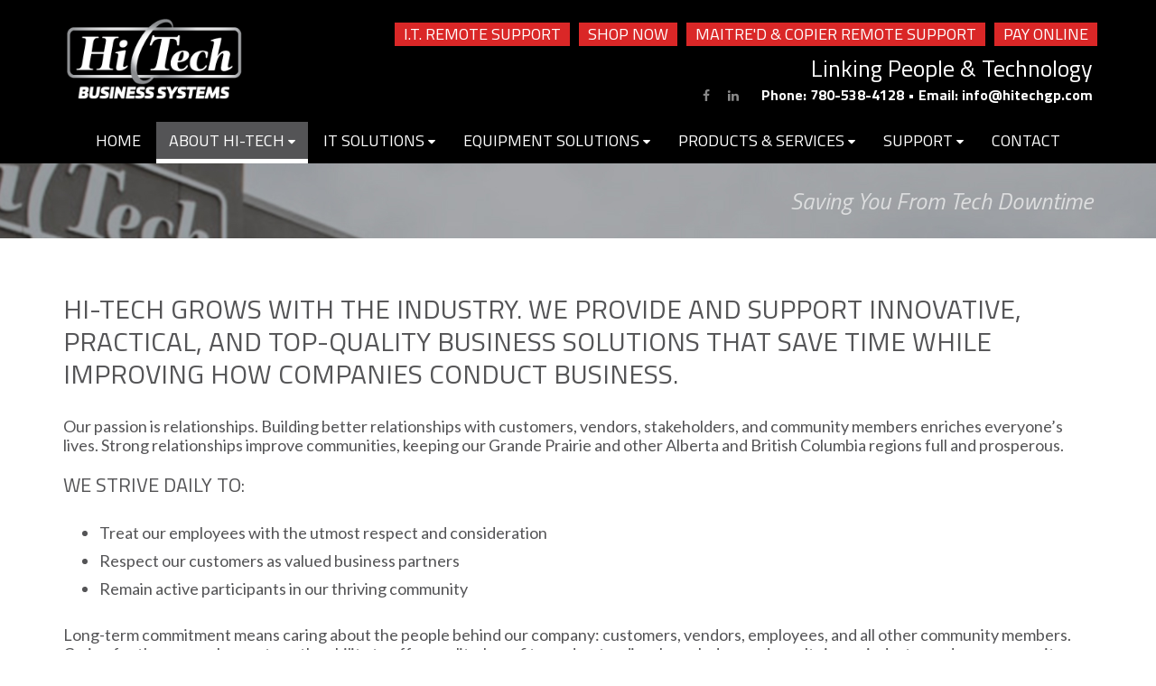

--- FILE ---
content_type: text/html; charset=UTF-8
request_url: https://www.hitechgp.com/about/saving-you-from-tech-downtime/
body_size: 28150
content:
<!DOCTYPE HTML><!--[if IE 8 ]>
<html class="ie ie8" lang="en"> <![endif]--><!--[if IE 9 ]>
<html class="ie ie9" lang="en"> <![endif]--><!--[if (gte IE 10)|!(IE)]><!-->
<html lang="en-US"> <!--<![endif]-->
<head>
	<meta charset="UTF-8"/>
<script type="text/javascript">
/* <![CDATA[ */
var gform;gform||(document.addEventListener("gform_main_scripts_loaded",function(){gform.scriptsLoaded=!0}),document.addEventListener("gform/theme/scripts_loaded",function(){gform.themeScriptsLoaded=!0}),window.addEventListener("DOMContentLoaded",function(){gform.domLoaded=!0}),gform={domLoaded:!1,scriptsLoaded:!1,themeScriptsLoaded:!1,isFormEditor:()=>"function"==typeof InitializeEditor,callIfLoaded:function(o){return!(!gform.domLoaded||!gform.scriptsLoaded||!gform.themeScriptsLoaded&&!gform.isFormEditor()||(gform.isFormEditor()&&console.warn("The use of gform.initializeOnLoaded() is deprecated in the form editor context and will be removed in Gravity Forms 3.1."),o(),0))},initializeOnLoaded:function(o){gform.callIfLoaded(o)||(document.addEventListener("gform_main_scripts_loaded",()=>{gform.scriptsLoaded=!0,gform.callIfLoaded(o)}),document.addEventListener("gform/theme/scripts_loaded",()=>{gform.themeScriptsLoaded=!0,gform.callIfLoaded(o)}),window.addEventListener("DOMContentLoaded",()=>{gform.domLoaded=!0,gform.callIfLoaded(o)}))},hooks:{action:{},filter:{}},addAction:function(o,r,e,t){gform.addHook("action",o,r,e,t)},addFilter:function(o,r,e,t){gform.addHook("filter",o,r,e,t)},doAction:function(o){gform.doHook("action",o,arguments)},applyFilters:function(o){return gform.doHook("filter",o,arguments)},removeAction:function(o,r){gform.removeHook("action",o,r)},removeFilter:function(o,r,e){gform.removeHook("filter",o,r,e)},addHook:function(o,r,e,t,n){null==gform.hooks[o][r]&&(gform.hooks[o][r]=[]);var d=gform.hooks[o][r];null==n&&(n=r+"_"+d.length),gform.hooks[o][r].push({tag:n,callable:e,priority:t=null==t?10:t})},doHook:function(r,o,e){var t;if(e=Array.prototype.slice.call(e,1),null!=gform.hooks[r][o]&&((o=gform.hooks[r][o]).sort(function(o,r){return o.priority-r.priority}),o.forEach(function(o){"function"!=typeof(t=o.callable)&&(t=window[t]),"action"==r?t.apply(null,e):e[0]=t.apply(null,e)})),"filter"==r)return e[0]},removeHook:function(o,r,t,n){var e;null!=gform.hooks[o][r]&&(e=(e=gform.hooks[o][r]).filter(function(o,r,e){return!!(null!=n&&n!=o.tag||null!=t&&t!=o.priority)}),gform.hooks[o][r]=e)}});
/* ]]> */
</script>


	<!-- Favicons -->
			<link rel="shortcut icon" href="https://www.hitechgp.com/wp-content/uploads/2019/11/hi-tech-grande-prairie-favicon.png">
	
	
	<!-- Mobile Specific Metas -->
	<meta http-equiv="X-UA-Compatible" content="IE=edge">
	<meta name="viewport" content="width=device-width, initial-scale=1, maximum-scale=1">

	<!-- Feeds & Pingback -->
	<link rel="alternate" type="application/rss+xml" title="Hi-Tech Business Systems &#8211; Grande Prairie RSS Feed" href="https://www.hitechgp.com/feed/"/>
	<link rel="alternate" type="application/atom+xml" title="Hi-Tech Business Systems &#8211; Grande Prairie Atom Feed" href="https://www.hitechgp.com/feed/atom/"/>
	<link rel="pingback" href="https://www.hitechgp.com/xmlrpc.php"/>

	<!-- WP Head -->
	                        <script>
                            /* You can add more configuration options to webfontloader by previously defining the WebFontConfig with your options */
                            if ( typeof WebFontConfig === "undefined" ) {
                                WebFontConfig = new Object();
                            }
                            WebFontConfig['google'] = {families: ['Titillium+Web:200,300,400,600,700,900,200italic,300italic,400italic,600italic,700italic', 'Lato:100,300,400,700,900,100italic,300italic,400italic,700italic,900italic']};

                            (function() {
                                var wf = document.createElement( 'script' );
                                wf.src = 'https://ajax.googleapis.com/ajax/libs/webfont/1.5.3/webfont.js';
                                wf.type = 'text/javascript';
                                wf.async = 'true';
                                var s = document.getElementsByTagName( 'script' )[0];
                                s.parentNode.insertBefore( wf, s );
                            })();
                        </script>
                        <meta name='robots' content='index, follow, max-image-preview:large, max-snippet:-1, max-video-preview:-1' />

	<!-- This site is optimized with the Yoast SEO plugin v26.7 - https://yoast.com/wordpress/plugins/seo/ -->
	<title>Saving You From Tech Downtime &#8212; Hi-Tech Business Systems - Grande Prairie</title>
	<link rel="canonical" href="https://www.hitechgp.com/about/saving-you-from-tech-downtime/" />
	<meta property="og:locale" content="en_US" />
	<meta property="og:type" content="article" />
	<meta property="og:title" content="Saving You From Tech Downtime &#8212; Hi-Tech Business Systems - Grande Prairie" />
	<meta property="og:url" content="https://www.hitechgp.com/about/saving-you-from-tech-downtime/" />
	<meta property="og:site_name" content="Hi-Tech Business Systems - Grande Prairie" />
	<meta property="article:publisher" content="https://www.facebook.com/HiTechBusinessSystems/" />
	<meta property="article:modified_time" content="2020-02-11T15:53:17+00:00" />
	<meta property="og:image" content="https://www.hitechgp.com/wp-content/uploads/2019/11/hi-tech-grande-prairie-home-page-gallery-3.jpg" />
	<meta name="twitter:card" content="summary_large_image" />
	<meta name="twitter:label1" content="Est. reading time" />
	<meta name="twitter:data1" content="1 minute" />
	<script type="application/ld+json" class="yoast-schema-graph">{"@context":"https://schema.org","@graph":[{"@type":"WebPage","@id":"https://www.hitechgp.com/about/saving-you-from-tech-downtime/","url":"https://www.hitechgp.com/about/saving-you-from-tech-downtime/","name":"Saving You From Tech Downtime &#8212; Hi-Tech Business Systems - Grande Prairie","isPartOf":{"@id":"https://www.hitechgp.com/#website"},"primaryImageOfPage":{"@id":"https://www.hitechgp.com/about/saving-you-from-tech-downtime/#primaryimage"},"image":{"@id":"https://www.hitechgp.com/about/saving-you-from-tech-downtime/#primaryimage"},"thumbnailUrl":"https://www.hitechgp.com/wp-content/uploads/2019/11/hi-tech-grande-prairie-home-page-gallery-3.jpg","datePublished":"2019-11-19T20:33:59+00:00","dateModified":"2020-02-11T15:53:17+00:00","breadcrumb":{"@id":"https://www.hitechgp.com/about/saving-you-from-tech-downtime/#breadcrumb"},"inLanguage":"en-US","potentialAction":[{"@type":"ReadAction","target":["https://www.hitechgp.com/about/saving-you-from-tech-downtime/"]}]},{"@type":"ImageObject","inLanguage":"en-US","@id":"https://www.hitechgp.com/about/saving-you-from-tech-downtime/#primaryimage","url":"https://www.hitechgp.com/wp-content/uploads/2019/11/hi-tech-grande-prairie-home-page-gallery-3.jpg","contentUrl":"https://www.hitechgp.com/wp-content/uploads/2019/11/hi-tech-grande-prairie-home-page-gallery-3.jpg","width":768,"height":500},{"@type":"BreadcrumbList","@id":"https://www.hitechgp.com/about/saving-you-from-tech-downtime/#breadcrumb","itemListElement":[{"@type":"ListItem","position":1,"name":"Home","item":"https://www.hitechgp.com/"},{"@type":"ListItem","position":2,"name":"About Hi-Tech","item":"https://www.hitechgp.com/about/"},{"@type":"ListItem","position":3,"name":"Saving You From Tech Downtime"}]},{"@type":"WebSite","@id":"https://www.hitechgp.com/#website","url":"https://www.hitechgp.com/","name":"Hi-Tech Business Systems - Grande Prairie","description":"","publisher":{"@id":"https://www.hitechgp.com/#organization"},"potentialAction":[{"@type":"SearchAction","target":{"@type":"EntryPoint","urlTemplate":"https://www.hitechgp.com/?s={search_term_string}"},"query-input":{"@type":"PropertyValueSpecification","valueRequired":true,"valueName":"search_term_string"}}],"inLanguage":"en-US"},{"@type":"Organization","@id":"https://www.hitechgp.com/#organization","name":"Hi-Tech Business Systems","url":"https://www.hitechgp.com/","logo":{"@type":"ImageObject","inLanguage":"en-US","@id":"https://www.hitechgp.com/#/schema/logo/image/","url":"https://www.hitechgp.com/wp-content/uploads/2019/11/hi-tech-grande-praire-logo.png","contentUrl":"https://www.hitechgp.com/wp-content/uploads/2019/11/hi-tech-grande-praire-logo.png","width":252,"height":113,"caption":"Hi-Tech Business Systems"},"image":{"@id":"https://www.hitechgp.com/#/schema/logo/image/"},"sameAs":["https://www.facebook.com/HiTechBusinessSystems/","https://ca.linkedin.com/company/hitech-business-systems"]}]}</script>
	<!-- / Yoast SEO plugin. -->


<link rel='dns-prefetch' href='//www.google.com' />
<link rel='dns-prefetch' href='//fonts.googleapis.com' />
<link rel="alternate" type="application/rss+xml" title="Hi-Tech Business Systems - Grande Prairie &raquo; Feed" href="https://www.hitechgp.com/feed/" />
<link rel="alternate" title="oEmbed (JSON)" type="application/json+oembed" href="https://www.hitechgp.com/wp-json/oembed/1.0/embed?url=https%3A%2F%2Fwww.hitechgp.com%2Fabout%2Fsaving-you-from-tech-downtime%2F" />
<link rel="alternate" title="oEmbed (XML)" type="text/xml+oembed" href="https://www.hitechgp.com/wp-json/oembed/1.0/embed?url=https%3A%2F%2Fwww.hitechgp.com%2Fabout%2Fsaving-you-from-tech-downtime%2F&#038;format=xml" />
		<!-- This site uses the Google Analytics by ExactMetrics plugin v8.11.1 - Using Analytics tracking - https://www.exactmetrics.com/ -->
							<script src="//www.googletagmanager.com/gtag/js?id=G-GFFL48YVE6"  data-cfasync="false" data-wpfc-render="false" type="text/javascript" async></script>
			<script data-cfasync="false" data-wpfc-render="false" type="text/javascript">
				var em_version = '8.11.1';
				var em_track_user = true;
				var em_no_track_reason = '';
								var ExactMetricsDefaultLocations = {"page_location":"https:\/\/www.hitechgp.com\/about\/saving-you-from-tech-downtime\/"};
								if ( typeof ExactMetricsPrivacyGuardFilter === 'function' ) {
					var ExactMetricsLocations = (typeof ExactMetricsExcludeQuery === 'object') ? ExactMetricsPrivacyGuardFilter( ExactMetricsExcludeQuery ) : ExactMetricsPrivacyGuardFilter( ExactMetricsDefaultLocations );
				} else {
					var ExactMetricsLocations = (typeof ExactMetricsExcludeQuery === 'object') ? ExactMetricsExcludeQuery : ExactMetricsDefaultLocations;
				}

								var disableStrs = [
										'ga-disable-G-GFFL48YVE6',
									];

				/* Function to detect opted out users */
				function __gtagTrackerIsOptedOut() {
					for (var index = 0; index < disableStrs.length; index++) {
						if (document.cookie.indexOf(disableStrs[index] + '=true') > -1) {
							return true;
						}
					}

					return false;
				}

				/* Disable tracking if the opt-out cookie exists. */
				if (__gtagTrackerIsOptedOut()) {
					for (var index = 0; index < disableStrs.length; index++) {
						window[disableStrs[index]] = true;
					}
				}

				/* Opt-out function */
				function __gtagTrackerOptout() {
					for (var index = 0; index < disableStrs.length; index++) {
						document.cookie = disableStrs[index] + '=true; expires=Thu, 31 Dec 2099 23:59:59 UTC; path=/';
						window[disableStrs[index]] = true;
					}
				}

				if ('undefined' === typeof gaOptout) {
					function gaOptout() {
						__gtagTrackerOptout();
					}
				}
								window.dataLayer = window.dataLayer || [];

				window.ExactMetricsDualTracker = {
					helpers: {},
					trackers: {},
				};
				if (em_track_user) {
					function __gtagDataLayer() {
						dataLayer.push(arguments);
					}

					function __gtagTracker(type, name, parameters) {
						if (!parameters) {
							parameters = {};
						}

						if (parameters.send_to) {
							__gtagDataLayer.apply(null, arguments);
							return;
						}

						if (type === 'event') {
														parameters.send_to = exactmetrics_frontend.v4_id;
							var hookName = name;
							if (typeof parameters['event_category'] !== 'undefined') {
								hookName = parameters['event_category'] + ':' + name;
							}

							if (typeof ExactMetricsDualTracker.trackers[hookName] !== 'undefined') {
								ExactMetricsDualTracker.trackers[hookName](parameters);
							} else {
								__gtagDataLayer('event', name, parameters);
							}
							
						} else {
							__gtagDataLayer.apply(null, arguments);
						}
					}

					__gtagTracker('js', new Date());
					__gtagTracker('set', {
						'developer_id.dNDMyYj': true,
											});
					if ( ExactMetricsLocations.page_location ) {
						__gtagTracker('set', ExactMetricsLocations);
					}
										__gtagTracker('config', 'G-GFFL48YVE6', {"forceSSL":"true","link_attribution":"true"} );
										window.gtag = __gtagTracker;										(function () {
						/* https://developers.google.com/analytics/devguides/collection/analyticsjs/ */
						/* ga and __gaTracker compatibility shim. */
						var noopfn = function () {
							return null;
						};
						var newtracker = function () {
							return new Tracker();
						};
						var Tracker = function () {
							return null;
						};
						var p = Tracker.prototype;
						p.get = noopfn;
						p.set = noopfn;
						p.send = function () {
							var args = Array.prototype.slice.call(arguments);
							args.unshift('send');
							__gaTracker.apply(null, args);
						};
						var __gaTracker = function () {
							var len = arguments.length;
							if (len === 0) {
								return;
							}
							var f = arguments[len - 1];
							if (typeof f !== 'object' || f === null || typeof f.hitCallback !== 'function') {
								if ('send' === arguments[0]) {
									var hitConverted, hitObject = false, action;
									if ('event' === arguments[1]) {
										if ('undefined' !== typeof arguments[3]) {
											hitObject = {
												'eventAction': arguments[3],
												'eventCategory': arguments[2],
												'eventLabel': arguments[4],
												'value': arguments[5] ? arguments[5] : 1,
											}
										}
									}
									if ('pageview' === arguments[1]) {
										if ('undefined' !== typeof arguments[2]) {
											hitObject = {
												'eventAction': 'page_view',
												'page_path': arguments[2],
											}
										}
									}
									if (typeof arguments[2] === 'object') {
										hitObject = arguments[2];
									}
									if (typeof arguments[5] === 'object') {
										Object.assign(hitObject, arguments[5]);
									}
									if ('undefined' !== typeof arguments[1].hitType) {
										hitObject = arguments[1];
										if ('pageview' === hitObject.hitType) {
											hitObject.eventAction = 'page_view';
										}
									}
									if (hitObject) {
										action = 'timing' === arguments[1].hitType ? 'timing_complete' : hitObject.eventAction;
										hitConverted = mapArgs(hitObject);
										__gtagTracker('event', action, hitConverted);
									}
								}
								return;
							}

							function mapArgs(args) {
								var arg, hit = {};
								var gaMap = {
									'eventCategory': 'event_category',
									'eventAction': 'event_action',
									'eventLabel': 'event_label',
									'eventValue': 'event_value',
									'nonInteraction': 'non_interaction',
									'timingCategory': 'event_category',
									'timingVar': 'name',
									'timingValue': 'value',
									'timingLabel': 'event_label',
									'page': 'page_path',
									'location': 'page_location',
									'title': 'page_title',
									'referrer' : 'page_referrer',
								};
								for (arg in args) {
																		if (!(!args.hasOwnProperty(arg) || !gaMap.hasOwnProperty(arg))) {
										hit[gaMap[arg]] = args[arg];
									} else {
										hit[arg] = args[arg];
									}
								}
								return hit;
							}

							try {
								f.hitCallback();
							} catch (ex) {
							}
						};
						__gaTracker.create = newtracker;
						__gaTracker.getByName = newtracker;
						__gaTracker.getAll = function () {
							return [];
						};
						__gaTracker.remove = noopfn;
						__gaTracker.loaded = true;
						window['__gaTracker'] = __gaTracker;
					})();
									} else {
										console.log("");
					(function () {
						function __gtagTracker() {
							return null;
						}

						window['__gtagTracker'] = __gtagTracker;
						window['gtag'] = __gtagTracker;
					})();
									}
			</script>
							<!-- / Google Analytics by ExactMetrics -->
		<style id='wp-img-auto-sizes-contain-inline-css' type='text/css'>
img:is([sizes=auto i],[sizes^="auto," i]){contain-intrinsic-size:3000px 1500px}
/*# sourceURL=wp-img-auto-sizes-contain-inline-css */
</style>
<link rel='stylesheet' id='mediaelement-css' href='https://www.hitechgp.com/wp-includes/js/mediaelement/mediaelementplayer-legacy.min.css?ver=4.2.17' type='text/css' media='all' />
<link rel='stylesheet' id='wp-mediaelement-css' href='https://www.hitechgp.com/wp-includes/js/mediaelement/wp-mediaelement.min.css?ver=6.9' type='text/css' media='all' />
<style id='wp-emoji-styles-inline-css' type='text/css'>

	img.wp-smiley, img.emoji {
		display: inline !important;
		border: none !important;
		box-shadow: none !important;
		height: 1em !important;
		width: 1em !important;
		margin: 0 0.07em !important;
		vertical-align: -0.1em !important;
		background: none !important;
		padding: 0 !important;
	}
/*# sourceURL=wp-emoji-styles-inline-css */
</style>
<link rel='stylesheet' id='wp-block-library-css' href='https://www.hitechgp.com/wp-includes/css/dist/block-library/style.min.css?ver=6.9' type='text/css' media='all' />
<style id='global-styles-inline-css' type='text/css'>
:root{--wp--preset--aspect-ratio--square: 1;--wp--preset--aspect-ratio--4-3: 4/3;--wp--preset--aspect-ratio--3-4: 3/4;--wp--preset--aspect-ratio--3-2: 3/2;--wp--preset--aspect-ratio--2-3: 2/3;--wp--preset--aspect-ratio--16-9: 16/9;--wp--preset--aspect-ratio--9-16: 9/16;--wp--preset--color--black: #000000;--wp--preset--color--cyan-bluish-gray: #abb8c3;--wp--preset--color--white: #ffffff;--wp--preset--color--pale-pink: #f78da7;--wp--preset--color--vivid-red: #cf2e2e;--wp--preset--color--luminous-vivid-orange: #ff6900;--wp--preset--color--luminous-vivid-amber: #fcb900;--wp--preset--color--light-green-cyan: #7bdcb5;--wp--preset--color--vivid-green-cyan: #00d084;--wp--preset--color--pale-cyan-blue: #8ed1fc;--wp--preset--color--vivid-cyan-blue: #0693e3;--wp--preset--color--vivid-purple: #9b51e0;--wp--preset--gradient--vivid-cyan-blue-to-vivid-purple: linear-gradient(135deg,rgb(6,147,227) 0%,rgb(155,81,224) 100%);--wp--preset--gradient--light-green-cyan-to-vivid-green-cyan: linear-gradient(135deg,rgb(122,220,180) 0%,rgb(0,208,130) 100%);--wp--preset--gradient--luminous-vivid-amber-to-luminous-vivid-orange: linear-gradient(135deg,rgb(252,185,0) 0%,rgb(255,105,0) 100%);--wp--preset--gradient--luminous-vivid-orange-to-vivid-red: linear-gradient(135deg,rgb(255,105,0) 0%,rgb(207,46,46) 100%);--wp--preset--gradient--very-light-gray-to-cyan-bluish-gray: linear-gradient(135deg,rgb(238,238,238) 0%,rgb(169,184,195) 100%);--wp--preset--gradient--cool-to-warm-spectrum: linear-gradient(135deg,rgb(74,234,220) 0%,rgb(151,120,209) 20%,rgb(207,42,186) 40%,rgb(238,44,130) 60%,rgb(251,105,98) 80%,rgb(254,248,76) 100%);--wp--preset--gradient--blush-light-purple: linear-gradient(135deg,rgb(255,206,236) 0%,rgb(152,150,240) 100%);--wp--preset--gradient--blush-bordeaux: linear-gradient(135deg,rgb(254,205,165) 0%,rgb(254,45,45) 50%,rgb(107,0,62) 100%);--wp--preset--gradient--luminous-dusk: linear-gradient(135deg,rgb(255,203,112) 0%,rgb(199,81,192) 50%,rgb(65,88,208) 100%);--wp--preset--gradient--pale-ocean: linear-gradient(135deg,rgb(255,245,203) 0%,rgb(182,227,212) 50%,rgb(51,167,181) 100%);--wp--preset--gradient--electric-grass: linear-gradient(135deg,rgb(202,248,128) 0%,rgb(113,206,126) 100%);--wp--preset--gradient--midnight: linear-gradient(135deg,rgb(2,3,129) 0%,rgb(40,116,252) 100%);--wp--preset--font-size--small: 13px;--wp--preset--font-size--medium: 20px;--wp--preset--font-size--large: 36px;--wp--preset--font-size--x-large: 42px;--wp--preset--spacing--20: 0.44rem;--wp--preset--spacing--30: 0.67rem;--wp--preset--spacing--40: 1rem;--wp--preset--spacing--50: 1.5rem;--wp--preset--spacing--60: 2.25rem;--wp--preset--spacing--70: 3.38rem;--wp--preset--spacing--80: 5.06rem;--wp--preset--shadow--natural: 6px 6px 9px rgba(0, 0, 0, 0.2);--wp--preset--shadow--deep: 12px 12px 50px rgba(0, 0, 0, 0.4);--wp--preset--shadow--sharp: 6px 6px 0px rgba(0, 0, 0, 0.2);--wp--preset--shadow--outlined: 6px 6px 0px -3px rgb(255, 255, 255), 6px 6px rgb(0, 0, 0);--wp--preset--shadow--crisp: 6px 6px 0px rgb(0, 0, 0);}:where(.is-layout-flex){gap: 0.5em;}:where(.is-layout-grid){gap: 0.5em;}body .is-layout-flex{display: flex;}.is-layout-flex{flex-wrap: wrap;align-items: center;}.is-layout-flex > :is(*, div){margin: 0;}body .is-layout-grid{display: grid;}.is-layout-grid > :is(*, div){margin: 0;}:where(.wp-block-columns.is-layout-flex){gap: 2em;}:where(.wp-block-columns.is-layout-grid){gap: 2em;}:where(.wp-block-post-template.is-layout-flex){gap: 1.25em;}:where(.wp-block-post-template.is-layout-grid){gap: 1.25em;}.has-black-color{color: var(--wp--preset--color--black) !important;}.has-cyan-bluish-gray-color{color: var(--wp--preset--color--cyan-bluish-gray) !important;}.has-white-color{color: var(--wp--preset--color--white) !important;}.has-pale-pink-color{color: var(--wp--preset--color--pale-pink) !important;}.has-vivid-red-color{color: var(--wp--preset--color--vivid-red) !important;}.has-luminous-vivid-orange-color{color: var(--wp--preset--color--luminous-vivid-orange) !important;}.has-luminous-vivid-amber-color{color: var(--wp--preset--color--luminous-vivid-amber) !important;}.has-light-green-cyan-color{color: var(--wp--preset--color--light-green-cyan) !important;}.has-vivid-green-cyan-color{color: var(--wp--preset--color--vivid-green-cyan) !important;}.has-pale-cyan-blue-color{color: var(--wp--preset--color--pale-cyan-blue) !important;}.has-vivid-cyan-blue-color{color: var(--wp--preset--color--vivid-cyan-blue) !important;}.has-vivid-purple-color{color: var(--wp--preset--color--vivid-purple) !important;}.has-black-background-color{background-color: var(--wp--preset--color--black) !important;}.has-cyan-bluish-gray-background-color{background-color: var(--wp--preset--color--cyan-bluish-gray) !important;}.has-white-background-color{background-color: var(--wp--preset--color--white) !important;}.has-pale-pink-background-color{background-color: var(--wp--preset--color--pale-pink) !important;}.has-vivid-red-background-color{background-color: var(--wp--preset--color--vivid-red) !important;}.has-luminous-vivid-orange-background-color{background-color: var(--wp--preset--color--luminous-vivid-orange) !important;}.has-luminous-vivid-amber-background-color{background-color: var(--wp--preset--color--luminous-vivid-amber) !important;}.has-light-green-cyan-background-color{background-color: var(--wp--preset--color--light-green-cyan) !important;}.has-vivid-green-cyan-background-color{background-color: var(--wp--preset--color--vivid-green-cyan) !important;}.has-pale-cyan-blue-background-color{background-color: var(--wp--preset--color--pale-cyan-blue) !important;}.has-vivid-cyan-blue-background-color{background-color: var(--wp--preset--color--vivid-cyan-blue) !important;}.has-vivid-purple-background-color{background-color: var(--wp--preset--color--vivid-purple) !important;}.has-black-border-color{border-color: var(--wp--preset--color--black) !important;}.has-cyan-bluish-gray-border-color{border-color: var(--wp--preset--color--cyan-bluish-gray) !important;}.has-white-border-color{border-color: var(--wp--preset--color--white) !important;}.has-pale-pink-border-color{border-color: var(--wp--preset--color--pale-pink) !important;}.has-vivid-red-border-color{border-color: var(--wp--preset--color--vivid-red) !important;}.has-luminous-vivid-orange-border-color{border-color: var(--wp--preset--color--luminous-vivid-orange) !important;}.has-luminous-vivid-amber-border-color{border-color: var(--wp--preset--color--luminous-vivid-amber) !important;}.has-light-green-cyan-border-color{border-color: var(--wp--preset--color--light-green-cyan) !important;}.has-vivid-green-cyan-border-color{border-color: var(--wp--preset--color--vivid-green-cyan) !important;}.has-pale-cyan-blue-border-color{border-color: var(--wp--preset--color--pale-cyan-blue) !important;}.has-vivid-cyan-blue-border-color{border-color: var(--wp--preset--color--vivid-cyan-blue) !important;}.has-vivid-purple-border-color{border-color: var(--wp--preset--color--vivid-purple) !important;}.has-vivid-cyan-blue-to-vivid-purple-gradient-background{background: var(--wp--preset--gradient--vivid-cyan-blue-to-vivid-purple) !important;}.has-light-green-cyan-to-vivid-green-cyan-gradient-background{background: var(--wp--preset--gradient--light-green-cyan-to-vivid-green-cyan) !important;}.has-luminous-vivid-amber-to-luminous-vivid-orange-gradient-background{background: var(--wp--preset--gradient--luminous-vivid-amber-to-luminous-vivid-orange) !important;}.has-luminous-vivid-orange-to-vivid-red-gradient-background{background: var(--wp--preset--gradient--luminous-vivid-orange-to-vivid-red) !important;}.has-very-light-gray-to-cyan-bluish-gray-gradient-background{background: var(--wp--preset--gradient--very-light-gray-to-cyan-bluish-gray) !important;}.has-cool-to-warm-spectrum-gradient-background{background: var(--wp--preset--gradient--cool-to-warm-spectrum) !important;}.has-blush-light-purple-gradient-background{background: var(--wp--preset--gradient--blush-light-purple) !important;}.has-blush-bordeaux-gradient-background{background: var(--wp--preset--gradient--blush-bordeaux) !important;}.has-luminous-dusk-gradient-background{background: var(--wp--preset--gradient--luminous-dusk) !important;}.has-pale-ocean-gradient-background{background: var(--wp--preset--gradient--pale-ocean) !important;}.has-electric-grass-gradient-background{background: var(--wp--preset--gradient--electric-grass) !important;}.has-midnight-gradient-background{background: var(--wp--preset--gradient--midnight) !important;}.has-small-font-size{font-size: var(--wp--preset--font-size--small) !important;}.has-medium-font-size{font-size: var(--wp--preset--font-size--medium) !important;}.has-large-font-size{font-size: var(--wp--preset--font-size--large) !important;}.has-x-large-font-size{font-size: var(--wp--preset--font-size--x-large) !important;}
/*# sourceURL=global-styles-inline-css */
</style>

<style id='classic-theme-styles-inline-css' type='text/css'>
/*! This file is auto-generated */
.wp-block-button__link{color:#fff;background-color:#32373c;border-radius:9999px;box-shadow:none;text-decoration:none;padding:calc(.667em + 2px) calc(1.333em + 2px);font-size:1.125em}.wp-block-file__button{background:#32373c;color:#fff;text-decoration:none}
/*# sourceURL=/wp-includes/css/classic-themes.min.css */
</style>
<link rel='stylesheet' id='wp-components-css' href='https://www.hitechgp.com/wp-includes/css/dist/components/style.min.css?ver=6.9' type='text/css' media='all' />
<link rel='stylesheet' id='wp-preferences-css' href='https://www.hitechgp.com/wp-includes/css/dist/preferences/style.min.css?ver=6.9' type='text/css' media='all' />
<link rel='stylesheet' id='wp-block-editor-css' href='https://www.hitechgp.com/wp-includes/css/dist/block-editor/style.min.css?ver=6.9' type='text/css' media='all' />
<link rel='stylesheet' id='popup-maker-block-library-style-css' href='https://www.hitechgp.com/wp-content/plugins/popup-maker/dist/packages/block-library-style.css?ver=dbea705cfafe089d65f1' type='text/css' media='all' />
<link rel='stylesheet' id='dashicons-css' href='https://www.hitechgp.com/wp-includes/css/dashicons.min.css?ver=6.9' type='text/css' media='all' />
<link rel='stylesheet' id='wpmm_css-css' href='https://www.hitechgp.com/wp-content/plugins/wp-megamenu/assets/css/wpmm.css?ver=1.4.2' type='text/css' media='all' />
<link rel='stylesheet' id='wp_megamenu_generated_css-css' href='https://www.hitechgp.com/wp-content/uploads/wp-megamenu/wp-megamenu.css?ver=1.4.2' type='text/css' media='all' />
<link rel='stylesheet' id='featuresbox_css-css' href='https://www.hitechgp.com/wp-content/plugins/wp-megamenu/addons/wpmm-featuresbox/wpmm-featuresbox.css?ver=1' type='text/css' media='all' />
<link rel='stylesheet' id='postgrid_css-css' href='https://www.hitechgp.com/wp-content/plugins/wp-megamenu/addons/wpmm-gridpost/wpmm-gridpost.css?ver=1' type='text/css' media='all' />
<link rel='stylesheet' id='mt-bootstrapcss-css' href='https://www.hitechgp.com/wp-content/themes/site/css/bootstrap-3.3.7.min.css?ver=6.9' type='text/css' media='all' />
<link rel='stylesheet' id='mt-font-awesome-css' href='https://www.hitechgp.com/wp-content/themes/site/css/font-awesome.min.css?ver=4.7' type='text/css' media='all' />
<link rel='stylesheet' id='mt-animate-css' href='https://www.hitechgp.com/wp-content/themes/site/css/animate-3.7.0.min.css?ver=6.9' type='text/css' media='all' />
<link rel='stylesheet' id='mt-style-css' href='https://www.hitechgp.com/wp-content/themes/site/style.css?ver=1.2' type='text/css' media='all' />
<link rel='stylesheet' id='titillium-web-css' href='//fonts.googleapis.com/css?family=Titillium+Web%3A200%2C200italic%2C300%2C300italic%2Cregular%2Citalic%2C600%2C600italic%2C700%2C700italic%2C900&#038;ver=1.4.2' type='text/css' media='all' />
<link rel='stylesheet' id='oswald-css' href='//fonts.googleapis.com/css?family=Oswald%3A200%2C300%2Cregular%2C500%2C600%2C700&#038;ver=1.4.2' type='text/css' media='all' />
<link rel='stylesheet' id='poppins-css' href='//fonts.googleapis.com/css?family=Poppins%3A100%2C100italic%2C200%2C200italic%2C300%2C300italic%2Cregular%2Citalic%2C500%2C500italic%2C600%2C600italic%2C700%2C700italic%2C800%2C800italic%2C900%2C900italic&#038;ver=1.4.2' type='text/css' media='all' />
<script type="text/javascript" src="https://www.hitechgp.com/wp-includes/js/jquery/jquery.min.js?ver=3.7.1" id="jquery-core-js"></script>
<script type="text/javascript" src="https://www.hitechgp.com/wp-includes/js/jquery/jquery-migrate.min.js?ver=3.4.1" id="jquery-migrate-js"></script>
<script type="text/javascript" src="https://www.hitechgp.com/wp-content/plugins/exactmetrics-premium/assets/js/frontend-gtag.min.js?ver=8.11.1" id="exactmetrics-frontend-script-js" async="async" data-wp-strategy="async"></script>
<script data-cfasync="false" data-wpfc-render="false" type="text/javascript" id='exactmetrics-frontend-script-js-extra'>/* <![CDATA[ */
var exactmetrics_frontend = {"js_events_tracking":"true","download_extensions":"doc,pdf,ppt,zip,xls,docx,pptx,xlsx","inbound_paths":"[{\"path\":\"\\\/go\\\/\",\"label\":\"affiliate\"},{\"path\":\"\\\/recommend\\\/\",\"label\":\"affiliate\"}]","home_url":"https:\/\/www.hitechgp.com","hash_tracking":"false","v4_id":"G-GFFL48YVE6"};/* ]]> */
</script>
<script type="text/javascript" src="https://www.hitechgp.com/wp-content/plugins/revslider/public/assets/js/rbtools.min.js?ver=6.6.20" async id="tp-tools-js"></script>
<script type="text/javascript" src="https://www.hitechgp.com/wp-content/plugins/revslider/public/assets/js/rs6.min.js?ver=6.6.20" async id="revmin-js"></script>
<script type="text/javascript" src="https://www.hitechgp.com/wp-content/plugins/wp-megamenu/addons/wpmm-featuresbox/wpmm-featuresbox.js?ver=1" id="featuresbox-style-js"></script>
<script type="text/javascript" id="postgrid-style-js-extra">
/* <![CDATA[ */
var postgrid_ajax_load = {"ajax_url":"https://www.hitechgp.com/wp-admin/admin-ajax.php","redirecturl":"https://www.hitechgp.com/"};
//# sourceURL=postgrid-style-js-extra
/* ]]> */
</script>
<script type="text/javascript" src="https://www.hitechgp.com/wp-content/plugins/wp-megamenu/addons/wpmm-gridpost/wpmm-gridpost.js?ver=1" id="postgrid-style-js"></script>
<link rel="https://api.w.org/" href="https://www.hitechgp.com/wp-json/" /><link rel="alternate" title="JSON" type="application/json" href="https://www.hitechgp.com/wp-json/wp/v2/pages/438" /><link rel="EditURI" type="application/rsd+xml" title="RSD" href="https://www.hitechgp.com/xmlrpc.php?rsd" />
<link rel='shortlink' href='https://www.hitechgp.com/?p=438' />
<style>.wp-megamenu-wrap &gt; ul.wp-megamenu &gt; li.wpmm_mega_menu &gt; .wpmm-strees-row-container 
                        &gt; ul.wp-megamenu-sub-menu { width: 100% !important;}.wp-megamenu &gt; li.wp-megamenu-item-5.wpmm-item-fixed-width  &gt; ul.wp-megamenu-sub-menu { width: 100% !important;}.wpmm-nav-wrap ul.wp-megamenu&gt;li ul.wp-megamenu-sub-menu #wp-megamenu-item-5&gt;a { }.wpmm-nav-wrap .wp-megamenu&gt;li&gt;ul.wp-megamenu-sub-menu li#wp-megamenu-item-5&gt;a { }li#wp-megamenu-item-5&gt; ul ul ul&gt; li { width: 100%; display: inline-block;} li#wp-megamenu-item-5 a { }#wp-megamenu-item-5&gt; .wp-megamenu-sub-menu { }.wp-megamenu-wrap &gt; ul.wp-megamenu &gt; li.wpmm_mega_menu &gt; .wpmm-strees-row-container 
                        &gt; ul.wp-megamenu-sub-menu { width: 100% !important;}.wp-megamenu &gt; li.wp-megamenu-item-32.wpmm-item-fixed-width  &gt; ul.wp-megamenu-sub-menu { width: 100% !important;}.wpmm-nav-wrap ul.wp-megamenu&gt;li ul.wp-megamenu-sub-menu #wp-megamenu-item-32&gt;a { }.wpmm-nav-wrap .wp-megamenu&gt;li&gt;ul.wp-megamenu-sub-menu li#wp-megamenu-item-32&gt;a { }li#wp-megamenu-item-32&gt; ul ul ul&gt; li { width: 100%; display: inline-block;} li#wp-megamenu-item-32 a { }#wp-megamenu-item-32&gt; .wp-megamenu-sub-menu { }.wp-megamenu-wrap &gt; ul.wp-megamenu &gt; li.wpmm_mega_menu &gt; .wpmm-strees-row-container 
                        &gt; ul.wp-megamenu-sub-menu { width: 100% !important;}.wp-megamenu &gt; li.wp-megamenu-item-478.wpmm-item-fixed-width  &gt; ul.wp-megamenu-sub-menu { width: 100% !important;}.wpmm-nav-wrap ul.wp-megamenu&gt;li ul.wp-megamenu-sub-menu #wp-megamenu-item-478&gt;a { }.wpmm-nav-wrap .wp-megamenu&gt;li&gt;ul.wp-megamenu-sub-menu li#wp-megamenu-item-478&gt;a { }li#wp-megamenu-item-478&gt; ul ul ul&gt; li { width: 100%; display: inline-block;} li#wp-megamenu-item-478 a { }#wp-megamenu-item-478&gt; .wp-megamenu-sub-menu { }.wp-megamenu-wrap &gt; ul.wp-megamenu &gt; li.wpmm_mega_menu &gt; .wpmm-strees-row-container 
                        &gt; ul.wp-megamenu-sub-menu { width: 100% !important;}.wp-megamenu &gt; li.wp-megamenu-item-484.wpmm-item-fixed-width  &gt; ul.wp-megamenu-sub-menu { width: 100% !important;}.wpmm-nav-wrap ul.wp-megamenu&gt;li ul.wp-megamenu-sub-menu #wp-megamenu-item-484&gt;a { }.wpmm-nav-wrap .wp-megamenu&gt;li&gt;ul.wp-megamenu-sub-menu li#wp-megamenu-item-484&gt;a { }li#wp-megamenu-item-484&gt; ul ul ul&gt; li { width: 100%; display: inline-block;} li#wp-megamenu-item-484 a { }#wp-megamenu-item-484&gt; .wp-megamenu-sub-menu { }.wp-megamenu-wrap &gt; ul.wp-megamenu &gt; li.wpmm_mega_menu &gt; .wpmm-strees-row-container 
                        &gt; ul.wp-megamenu-sub-menu { width: 100% !important;}.wp-megamenu &gt; li.wp-megamenu-item-489.wpmm-item-fixed-width  &gt; ul.wp-megamenu-sub-menu { width: 100% !important;}.wpmm-nav-wrap ul.wp-megamenu&gt;li ul.wp-megamenu-sub-menu #wp-megamenu-item-489&gt;a { }.wpmm-nav-wrap .wp-megamenu&gt;li&gt;ul.wp-megamenu-sub-menu li#wp-megamenu-item-489&gt;a { }li#wp-megamenu-item-489&gt; ul ul ul&gt; li { width: 100%; display: inline-block;} li#wp-megamenu-item-489 a { }#wp-megamenu-item-489&gt; .wp-megamenu-sub-menu { }.wp-megamenu-wrap &gt; ul.wp-megamenu &gt; li.wpmm_mega_menu &gt; .wpmm-strees-row-container 
                        &gt; ul.wp-megamenu-sub-menu { width: 100% !important;}.wp-megamenu &gt; li.wp-megamenu-item-500.wpmm-item-fixed-width  &gt; ul.wp-megamenu-sub-menu { width: 100% !important;}.wpmm-nav-wrap ul.wp-megamenu&gt;li ul.wp-megamenu-sub-menu #wp-megamenu-item-500&gt;a { }.wpmm-nav-wrap .wp-megamenu&gt;li&gt;ul.wp-megamenu-sub-menu li#wp-megamenu-item-500&gt;a { }li#wp-megamenu-item-500&gt; ul ul ul&gt; li { width: 100%; display: inline-block;} li#wp-megamenu-item-500 a { }#wp-megamenu-item-500&gt; .wp-megamenu-sub-menu { }.wp-megamenu-wrap &gt; ul.wp-megamenu &gt; li.wpmm_mega_menu &gt; .wpmm-strees-row-container 
                        &gt; ul.wp-megamenu-sub-menu { width: 100% !important;}.wp-megamenu &gt; li.wp-megamenu-item-6.wpmm-item-fixed-width  &gt; ul.wp-megamenu-sub-menu { width: 100% !important;}.wpmm-nav-wrap ul.wp-megamenu&gt;li ul.wp-megamenu-sub-menu #wp-megamenu-item-6&gt;a { }.wpmm-nav-wrap .wp-megamenu&gt;li&gt;ul.wp-megamenu-sub-menu li#wp-megamenu-item-6&gt;a { }li#wp-megamenu-item-6&gt; ul ul ul&gt; li { width: 100%; display: inline-block;} li#wp-megamenu-item-6 a { }#wp-megamenu-item-6&gt; .wp-megamenu-sub-menu { }.wp-megamenu-wrap &gt; ul.wp-megamenu &gt; li.wpmm_mega_menu &gt; .wpmm-strees-row-container 
                        &gt; ul.wp-megamenu-sub-menu { width: 100% !important;}.wp-megamenu &gt; li.wp-megamenu-item-1580.wpmm-item-fixed-width  &gt; ul.wp-megamenu-sub-menu { width: 100% !important;}.wpmm-nav-wrap ul.wp-megamenu&gt;li ul.wp-megamenu-sub-menu #wp-megamenu-item-1580&gt;a { }.wpmm-nav-wrap .wp-megamenu&gt;li&gt;ul.wp-megamenu-sub-menu li#wp-megamenu-item-1580&gt;a { }li#wp-megamenu-item-1580&gt; ul ul ul&gt; li { width: 100%; display: inline-block;} li#wp-megamenu-item-1580 a { }#wp-megamenu-item-1580&gt; .wp-megamenu-sub-menu { }.wp-megamenu-wrap &gt; ul.wp-megamenu &gt; li.wpmm_mega_menu &gt; .wpmm-strees-row-container 
                        &gt; ul.wp-megamenu-sub-menu { width: 100% !important;}.wp-megamenu &gt; li.wp-megamenu-item-1581.wpmm-item-fixed-width  &gt; ul.wp-megamenu-sub-menu { width: 100% !important;}.wpmm-nav-wrap ul.wp-megamenu&gt;li ul.wp-megamenu-sub-menu #wp-megamenu-item-1581&gt;a { }.wpmm-nav-wrap .wp-megamenu&gt;li&gt;ul.wp-megamenu-sub-menu li#wp-megamenu-item-1581&gt;a { }li#wp-megamenu-item-1581&gt; ul ul ul&gt; li { width: 100%; display: inline-block;} li#wp-megamenu-item-1581 a { }#wp-megamenu-item-1581&gt; .wp-megamenu-sub-menu { }.wp-megamenu-wrap &gt; ul.wp-megamenu &gt; li.wpmm_mega_menu &gt; .wpmm-strees-row-container 
                        &gt; ul.wp-megamenu-sub-menu { width: 100% !important;}.wp-megamenu &gt; li.wp-megamenu-item-1613.wpmm-item-fixed-width  &gt; ul.wp-megamenu-sub-menu { width: 100% !important;}.wpmm-nav-wrap ul.wp-megamenu&gt;li ul.wp-megamenu-sub-menu #wp-megamenu-item-1613&gt;a { }.wpmm-nav-wrap .wp-megamenu&gt;li&gt;ul.wp-megamenu-sub-menu li#wp-megamenu-item-1613&gt;a { }li#wp-megamenu-item-1613&gt; ul ul ul&gt; li { width: 100%; display: inline-block;} li#wp-megamenu-item-1613 a { }#wp-megamenu-item-1613&gt; .wp-megamenu-sub-menu { }.wp-megamenu-wrap &gt; ul.wp-megamenu &gt; li.wpmm_mega_menu &gt; .wpmm-strees-row-container 
                        &gt; ul.wp-megamenu-sub-menu { width: 100% !important;}.wp-megamenu &gt; li.wp-megamenu-item-1790.wpmm-item-fixed-width  &gt; ul.wp-megamenu-sub-menu { width: 100% !important;}.wpmm-nav-wrap ul.wp-megamenu&gt;li ul.wp-megamenu-sub-menu #wp-megamenu-item-1790&gt;a { }.wpmm-nav-wrap .wp-megamenu&gt;li&gt;ul.wp-megamenu-sub-menu li#wp-megamenu-item-1790&gt;a { }li#wp-megamenu-item-1790&gt; ul ul ul&gt; li { width: 100%; display: inline-block;} li#wp-megamenu-item-1790 a { }#wp-megamenu-item-1790&gt; .wp-megamenu-sub-menu { }</style><style></style>	<style type="text/css">

		body {
		background-color: #ffffff; padding-top: 0px;
			padding-bottom: 0px;
		}
						.content p a:not(.btn) {
			text-decoration: underline;
		}
						/* color */
		a,
		.service-icon,
		.milestone-number,
		.mt-section.light .test-style2 .flex-control-paging li a:hover,
		.mt-section.light .test-style2 .flex-direction-nav a:hover,
		.widget a:hover,
		.copyright a:hover,
		.mt-blog.grid .post-content a:hover,
		a.more-link:hover,
		.post-header a:hover,
		.footer-nav a:hover {
			color: #000000;
		}

		a:hover,
		a:focus {
			color: #545456;
		}

		::-moz-selection {
			background-color: #000000;
		}

		::selection {
			background-color: #000000;
		}

		::-moz-selection {
			color: #ffffff;
		}

		::selection {
			color: #ffffff;
		}

		.btn.btn-default,
		.btn.btn-primary,
		.pt-cost,
		.widget .tagcloud a,
		.mt-blog.grid .format-link a:hover,
		.mt-breadcrumbs,
		.portfolio-filters a,
		.flex-caption-title,
		.meta-icon .format-icon,
		.owl-prev:hover,
		.owl-next:hover {
			color: #ffffff;
			background: #000000;
		}

		.widget .tagcloud a:hover,
		.mt-pagination .current.btn,
		.portfolio-filters a:hover,
		.portfolio-filters .current a,
		.meta-icon .format-icon:hover {
			color: #ffffff;
			background: #545456;
		}

		.panel-default > .panel-heading,
		.panel-default > .panel-footer {
			color: #ffffff;
			background: #000000;
		}

		.text-default {
			color: #000000;
		}

		.alert-default {
			background: #000000;
			color: #ffffff;
		}

		.alert-dismissable .close,
		.mt-breadcrumbs a,
		.mt-breadcrumbs a:hover {
			color: #ffffff;
		}

		.label-default,
		.skill-bar span {
			background: #000000;
		}

		.tabs-nav.nav-tabs > li.active > a {
			color: #000000;
		}

		.nav-tabs > li.active > a,
		.nav-tabs > li.active > a:hover,
		.nav-tabs > li.active > a:focus {
			border-top-color: #000000;
		}

		.nav-pills > li.active > a,
		.nav-pills > li.active > a:hover,
		.nav-pills > li.active > a:focus {
			color: #ffffff;
			background: #000000;
		}

								.main-nav > li > a {
			color: #000000;
		}

		.main-nav > li > a:hover,
		.main-nav > li.current-menu-item > a {
			color: #545456;
		}

		/* blog */
		.meta a:hover {
			color: #000000;
		}

		.meta-date .day {
			color: #ffffff;
			background: #000000;
		}

		.latest-posts .post-title h4 a:hover {
			color: #545456;
		}

		/* sidebar navigation */
		.widget_nav_menu li a:hover,
		.widget_nav_menu ul > li.current-menu-item > a,
		.sidebar-nav .widget_nav_menu li.active > a {
			border-left: 1px solid#000000;
			color: #000000;
		}

		/* portfolio */
		.portfolio-details a:hover {
			color: #000000;
		}

		/* testimonial */
		.test-flexslider .flex-direction-nav a:hover {
			background: #000000;
			color: #ffffff;
		}

		.test-flexslider.test-style2 .flex-direction-nav a:hover {
			color: #000000;
		}

		/* toggle/accordions */
		.mt-toggle .mt-toggle-title:hover,
		.mt-toggle.active .mt-toggle-title,
		.mt-accordion .ui-accordion-header:hover {
			color: #000000;
		}

		.mt-accordion .ui-accordion-header:hover a,
		.mt-accordion .ui-accordion-header.ui-accordion-header-active,
		.mt-accordion .ui-accordion-header.ui-accordion-header-active a {
			color: #000000;
		}

		.mt-toggle.active .mt-toggle-title,
		.mt-accordion .ui-accordion-header.ui-accordion-header-active {
			border: 1px solid#000000;
		}

		/* milestone */
		.milestone-wrapper:hover .milestone-number {
			color: #545456;
		}

		.panel-default {
			border-color: #000000;
		}

		/* flexslider */
		.flex-control-paging li a:hover,
		.flex-direction-nav a:hover,
		.portfolio-navigation div a:hover,
		#toTop:hover {
			background: #000000;
			color: #ffffff;
		}

		.flex-control-paging li a.flex-active,
		.mt-section.light .test-style2 .flex-control-paging li a.flex-active {
			background: #000000;
		}

		/* media audio, video colors */
		.mejs-container .mejs-controls .mejs-time-rail .mejs-time-current {
			background: #000000;
		}

		.mejs-container .mejs-controls .mejs-time-rail .mejs-time-float {
			background: #000000;
		}

		.mejs-container .mejs-controls .mejs-time-rail .mejs-time-float-corner {
			border-color: #000000 rgba(0, 0, 0, 0) rgba(0, 0, 0, 0);
		}
				.top-header {
				background-color: #000000; color: #FFFFFF;
		}
		.top-header a {
			color: #FFFFFF;
		}
		.top-header a:hover {
			color: #dcddde;
		}
		.header-socials .socials ul li a {
			color: #ffffff;
		}
		.header-socials .socials ul li a:hover {
			color: #dcddde;
		}
		.main-header {
		background-color: #000000;		}
		.main-nav {
			display: block;
			width: 100%;
			text-align: center;
			padding: 0;
		}

		.logo {
			display: block;
			width: 100%;
			text-align: center;
			margin-bottom: 30px;
		}

		
		.page-title {
		background-color: #020202; background-image: url(https://www.hitechgp.com/wp-content/uploads/2019/11/hi-tech-grande-prairie-page-title-1.jpg); background-repeat: repeat; background-attachment: scroll; background-position: center center; background-size: auto; padding-top: 25px;
			padding-bottom: 25px;
		}

		.page-title h1 {
				}

		
	</style>

	<meta name="generator" content="Powered by Slider Revolution 6.6.20 - responsive, Mobile-Friendly Slider Plugin for WordPress with comfortable drag and drop interface." />
<script>function setREVStartSize(e){
			//window.requestAnimationFrame(function() {
				window.RSIW = window.RSIW===undefined ? window.innerWidth : window.RSIW;
				window.RSIH = window.RSIH===undefined ? window.innerHeight : window.RSIH;
				try {
					var pw = document.getElementById(e.c).parentNode.offsetWidth,
						newh;
					pw = pw===0 || isNaN(pw) || (e.l=="fullwidth" || e.layout=="fullwidth") ? window.RSIW : pw;
					e.tabw = e.tabw===undefined ? 0 : parseInt(e.tabw);
					e.thumbw = e.thumbw===undefined ? 0 : parseInt(e.thumbw);
					e.tabh = e.tabh===undefined ? 0 : parseInt(e.tabh);
					e.thumbh = e.thumbh===undefined ? 0 : parseInt(e.thumbh);
					e.tabhide = e.tabhide===undefined ? 0 : parseInt(e.tabhide);
					e.thumbhide = e.thumbhide===undefined ? 0 : parseInt(e.thumbhide);
					e.mh = e.mh===undefined || e.mh=="" || e.mh==="auto" ? 0 : parseInt(e.mh,0);
					if(e.layout==="fullscreen" || e.l==="fullscreen")
						newh = Math.max(e.mh,window.RSIH);
					else{
						e.gw = Array.isArray(e.gw) ? e.gw : [e.gw];
						for (var i in e.rl) if (e.gw[i]===undefined || e.gw[i]===0) e.gw[i] = e.gw[i-1];
						e.gh = e.el===undefined || e.el==="" || (Array.isArray(e.el) && e.el.length==0)? e.gh : e.el;
						e.gh = Array.isArray(e.gh) ? e.gh : [e.gh];
						for (var i in e.rl) if (e.gh[i]===undefined || e.gh[i]===0) e.gh[i] = e.gh[i-1];
											
						var nl = new Array(e.rl.length),
							ix = 0,
							sl;
						e.tabw = e.tabhide>=pw ? 0 : e.tabw;
						e.thumbw = e.thumbhide>=pw ? 0 : e.thumbw;
						e.tabh = e.tabhide>=pw ? 0 : e.tabh;
						e.thumbh = e.thumbhide>=pw ? 0 : e.thumbh;
						for (var i in e.rl) nl[i] = e.rl[i]<window.RSIW ? 0 : e.rl[i];
						sl = nl[0];
						for (var i in nl) if (sl>nl[i] && nl[i]>0) { sl = nl[i]; ix=i;}
						var m = pw>(e.gw[ix]+e.tabw+e.thumbw) ? 1 : (pw-(e.tabw+e.thumbw)) / (e.gw[ix]);
						newh =  (e.gh[ix] * m) + (e.tabh + e.thumbh);
					}
					var el = document.getElementById(e.c);
					if (el!==null && el) el.style.height = newh+"px";
					el = document.getElementById(e.c+"_wrapper");
					if (el!==null && el) {
						el.style.height = newh+"px";
						el.style.display = "block";
					}
				} catch(e){
					console.log("Failure at Presize of Slider:" + e)
				}
			//});
		  };</script>
<style type="text/css" title="dynamic-css" class="options-output">.top-header,.top-header .header-contact{font-family:"Titillium Web",Arial, Helvetica, sans-serif;text-align:right;font-weight:700;font-style:normal;font-size:16px;opacity: 1;visibility: visible;-webkit-transition: opacity 0.24s ease-in-out;-moz-transition: opacity 0.24s ease-in-out;transition: opacity 0.24s ease-in-out;}.wf-loading .top-header,.wf-loading .top-header .header-contact{opacity: 0;}.ie.wf-loading .top-header,.ie.wf-loading .top-header .header-contact{visibility: hidden;}.top-header{padding-top:8px;padding-right:0;padding-bottom:8px;padding-left:0;}.logo .logo-img{max-width:200px;}.main-header{padding-top:20px;padding-right:0;padding-bottom:20px;padding-left:0;}.logo{margin-top:0;margin-right:0;margin-bottom:0;margin-left:0;}.main-nav{background-color:#ffffff;}.main-nav > li > a{padding-top:10px;padding-right:15px;padding-bottom:10px;padding-left:15px;}.main-nav > li > a{margin-top:0;margin-right:0;margin-bottom:0;margin-left:0;}.main-nav > li > a{font-family:"Titillium Web",Arial, Helvetica, sans-serif;text-transform:uppercase;font-weight:400;font-style:normal;font-size:18px;opacity: 1;visibility: visible;-webkit-transition: opacity 0.24s ease-in-out;-moz-transition: opacity 0.24s ease-in-out;transition: opacity 0.24s ease-in-out;}.wf-loading .main-nav > li > a{opacity: 0;}.ie.wf-loading .main-nav > li > a{visibility: hidden;}.main-nav > li > a{background-color:#ffffff;}.main-nav > li > a{color:#d8d8d8;}.main-nav > li > a:hover, .main-nav > li > a.hovered{color:#ffffff;}.main-nav > li > a:hover, .main-nav > li > a.hovered{background-color:transparent;}.main-nav > li.current-menu-item > a, .main-nav > li.current-menu-ancestor > a{color:#ffffff;}.main-nav > li:hover > ul.sub-menu{top:41px;left:0px;}.main-nav > li > ul > li > a{font-family:Arial, Helvetica, sans-serif,Arial, Helvetica, sans-serif;text-transform:none;font-weight:400;font-style:normal;font-size:18px;opacity: 1;visibility: visible;-webkit-transition: opacity 0.24s ease-in-out;-moz-transition: opacity 0.24s ease-in-out;transition: opacity 0.24s ease-in-out;}.wf-loading .main-nav > li > ul > li > a{opacity: 0;}.ie.wf-loading .main-nav > li > ul > li > a{visibility: hidden;}.sub-menu{background-color:#f3f3f3;}.main-nav > li > ul.sub-menu > li > a{color:#666666;}.main-nav > li > ul.sub-menu > li > a:hover{color:#000000;}.main-nav > li > ul.sub-menu > li.current-menu-item > a{color:#000000;}.mobile-nav li a{font-family:Arial, Helvetica, sans-serif,Arial, Helvetica, sans-serif;text-transform:none;font-weight:400;font-style:normal;font-size:18px;opacity: 1;visibility: visible;-webkit-transition: opacity 0.24s ease-in-out;-moz-transition: opacity 0.24s ease-in-out;transition: opacity 0.24s ease-in-out;}.wf-loading .mobile-nav li a{opacity: 0;}.ie.wf-loading .mobile-nav li a{visibility: hidden;}.mobile-nav{background-color:#f3f3f3;}.mobile-nav > li > a{color:#666666;}.mobile-nav > li.current-menu-item > a, .mobile-nav > li.current-menu-ancestor > a{color:#000000;}.mobile-nav > li > ul > li > a{color:#666666;}.mobile-nav > li > ul > li.current-menu-item > a{color:#000000;}body, button,input[type="submit"],input[type="reset"],input[type="button"],input,textarea,select{font-family:Lato,Arial, Helvetica, sans-serif;font-weight:400;font-style:normal;color:#545456;font-size:18px;opacity: 1;visibility: visible;-webkit-transition: opacity 0.24s ease-in-out;-moz-transition: opacity 0.24s ease-in-out;transition: opacity 0.24s ease-in-out;}.wf-loading body,.wf-loading  button,.wf-loading input[type="submit"],.wf-loading input[type="reset"],.wf-loading input[type="button"],.wf-loading input,.wf-loading textarea,.wf-loading select{opacity: 0;}.ie.wf-loading body,.ie.wf-loading  button,.ie.wf-loading input[type="submit"],.ie.wf-loading input[type="reset"],.ie.wf-loading input[type="button"],.ie.wf-loading input,.ie.wf-loading textarea,.ie.wf-loading select{visibility: hidden;}.mt-toggle-title, h3.ui-accordion-header, .pt-features strong, .tagcloud a, .portfolio-details-link a, #portfolio-filters a, cite.fn, cite.fn a, .btn, input.wpcf7-submit, #cancel-comment-reply-link, .reply .comment-reply-link, .logged-in-as a, #commentform input#submit, a.more-link, .meta, .mt-pagination, .progress-title, .portfolio-filters li.filter-title{font-family:Lato,Arial, Helvetica, sans-serif;font-weight:700;font-style:normal;color:#545456;opacity: 1;visibility: visible;-webkit-transition: opacity 0.24s ease-in-out;-moz-transition: opacity 0.24s ease-in-out;transition: opacity 0.24s ease-in-out;}.wf-loading .mt-toggle-title,.wf-loading  h3.ui-accordion-header,.wf-loading  .pt-features strong,.wf-loading  .tagcloud a,.wf-loading  .portfolio-details-link a,.wf-loading  #portfolio-filters a,.wf-loading  cite.fn,.wf-loading  cite.fn a,.wf-loading  .btn,.wf-loading  input.wpcf7-submit,.wf-loading  #cancel-comment-reply-link,.wf-loading  .reply .comment-reply-link,.wf-loading  .logged-in-as a,.wf-loading  #commentform input#submit,.wf-loading  a.more-link,.wf-loading  .meta,.wf-loading  .mt-pagination,.wf-loading  .progress-title,.wf-loading  .portfolio-filters li.filter-title{opacity: 0;}.ie.wf-loading .mt-toggle-title,.ie.wf-loading  h3.ui-accordion-header,.ie.wf-loading  .pt-features strong,.ie.wf-loading  .tagcloud a,.ie.wf-loading  .portfolio-details-link a,.ie.wf-loading  #portfolio-filters a,.ie.wf-loading  cite.fn,.ie.wf-loading  cite.fn a,.ie.wf-loading  .btn,.ie.wf-loading  input.wpcf7-submit,.ie.wf-loading  #cancel-comment-reply-link,.ie.wf-loading  .reply .comment-reply-link,.ie.wf-loading  .logged-in-as a,.ie.wf-loading  #commentform input#submit,.ie.wf-loading  a.more-link,.ie.wf-loading  .meta,.ie.wf-loading  .mt-pagination,.ie.wf-loading  .progress-title,.ie.wf-loading  .portfolio-filters li.filter-title{visibility: hidden;}.content p a:not(.btn){color:#8a8c8e;}.page-title h1{font-family:"Titillium Web",Arial, Helvetica, sans-serif;font-weight:400;font-style:italic;color:#dcddde;font-size:26px;opacity: 1;visibility: visible;-webkit-transition: opacity 0.24s ease-in-out;-moz-transition: opacity 0.24s ease-in-out;transition: opacity 0.24s ease-in-out;}.wf-loading .page-title h1{opacity: 0;}.ie.wf-loading .page-title h1{visibility: hidden;}h1{font-family:"Titillium Web",Arial, Helvetica, sans-serif;text-transform:uppercase;font-weight:400;font-style:normal;color:#000000;font-size:36px;opacity: 1;visibility: visible;-webkit-transition: opacity 0.24s ease-in-out;-moz-transition: opacity 0.24s ease-in-out;transition: opacity 0.24s ease-in-out;}.wf-loading h1{opacity: 0;}.ie.wf-loading h1{visibility: hidden;}h2{font-family:"Titillium Web",Arial, Helvetica, sans-serif;text-transform:uppercase;font-weight:400;font-style:normal;color:#545456;font-size:30px;opacity: 1;visibility: visible;-webkit-transition: opacity 0.24s ease-in-out;-moz-transition: opacity 0.24s ease-in-out;transition: opacity 0.24s ease-in-out;}.wf-loading h2{opacity: 0;}.ie.wf-loading h2{visibility: hidden;}h3{font-family:Lato,Arial, Helvetica, sans-serif;font-weight:400;font-style:normal;color:#8a8c8e;font-size:24px;opacity: 1;visibility: visible;-webkit-transition: opacity 0.24s ease-in-out;-moz-transition: opacity 0.24s ease-in-out;transition: opacity 0.24s ease-in-out;}.wf-loading h3{opacity: 0;}.ie.wf-loading h3{visibility: hidden;}h4{font-family:"Titillium Web",Arial, Helvetica, sans-serif;text-transform:uppercase;font-weight:400;font-style:normal;color:#000000;font-size:26px;opacity: 1;visibility: visible;-webkit-transition: opacity 0.24s ease-in-out;-moz-transition: opacity 0.24s ease-in-out;transition: opacity 0.24s ease-in-out;}.wf-loading h4{opacity: 0;}.ie.wf-loading h4{visibility: hidden;}h5{font-family:"Titillium Web",Arial, Helvetica, sans-serif;text-transform:uppercase;font-weight:400;font-style:normal;color:#545456;font-size:22px;opacity: 1;visibility: visible;-webkit-transition: opacity 0.24s ease-in-out;-moz-transition: opacity 0.24s ease-in-out;transition: opacity 0.24s ease-in-out;}.wf-loading h5{opacity: 0;}.ie.wf-loading h5{visibility: hidden;}h6{font-family:"Titillium Web",Arial, Helvetica, sans-serif;font-weight:400;font-style:normal;color:#8a8c8e;font-size:20px;opacity: 1;visibility: visible;-webkit-transition: opacity 0.24s ease-in-out;-moz-transition: opacity 0.24s ease-in-out;transition: opacity 0.24s ease-in-out;}.wf-loading h6{opacity: 0;}.ie.wf-loading h6{visibility: hidden;}.btn.btn-default,.btn.btn-primary,.gform_button{font-family:"Titillium Web",Arial, Helvetica, sans-serif;text-transform:capitalize;font-weight:400;font-style:normal;color:#ffffff;font-size:18px;opacity: 1;visibility: visible;-webkit-transition: opacity 0.24s ease-in-out;-moz-transition: opacity 0.24s ease-in-out;transition: opacity 0.24s ease-in-out;}.wf-loading .btn.btn-default,.wf-loading .btn.btn-primary,.wf-loading .gform_button{opacity: 0;}.ie.wf-loading .btn.btn-default,.ie.wf-loading .btn.btn-primary,.ie.wf-loading .gform_button{visibility: hidden;}blockquote, blockquote p{font-family:Georgia, serif,Georgia, serif;font-weight:400;font-style:normal;font-size:14px;opacity: 1;visibility: visible;-webkit-transition: opacity 0.24s ease-in-out;-moz-transition: opacity 0.24s ease-in-out;transition: opacity 0.24s ease-in-out;}.wf-loading blockquote,.wf-loading  blockquote p{opacity: 0;}.ie.wf-loading blockquote,.ie.wf-loading  blockquote p{visibility: hidden;}.footer-main{background-color:#494949;}.footer-main,.footer-main p{font-family:Lato,Arial, Helvetica, sans-serif;text-transform:none;font-weight:400;font-style:normal;color:#ffffff;font-size:18px;opacity: 1;visibility: visible;-webkit-transition: opacity 0.24s ease-in-out;-moz-transition: opacity 0.24s ease-in-out;transition: opacity 0.24s ease-in-out;}.wf-loading .footer-main,.wf-loading .footer-main p{opacity: 0;}.ie.wf-loading .footer-main,.ie.wf-loading .footer-main p{visibility: hidden;}.footer-main a:not(.btn){color:#eeeeee;}.footer-main a:not(.btn):hover{color:#ffffff;}.footer-main h2{font-family:"Titillium Web",Arial, Helvetica, sans-serif;text-transform:uppercase;font-weight:400;font-style:normal;color:#ffffff;font-size:30px;opacity: 1;visibility: visible;-webkit-transition: opacity 0.24s ease-in-out;-moz-transition: opacity 0.24s ease-in-out;transition: opacity 0.24s ease-in-out;}.wf-loading .footer-main h2{opacity: 0;}.ie.wf-loading .footer-main h2{visibility: hidden;}.footer-main h3{font-family:Lato,Arial, Helvetica, sans-serif;text-transform:none;font-weight:400;font-style:normal;color:#ffffff;font-size:28px;opacity: 1;visibility: visible;-webkit-transition: opacity 0.24s ease-in-out;-moz-transition: opacity 0.24s ease-in-out;transition: opacity 0.24s ease-in-out;}.wf-loading .footer-main h3{opacity: 0;}.ie.wf-loading .footer-main h3{visibility: hidden;}.footer-main h4{font-family:Lato,Arial, Helvetica, sans-serif;text-transform:none;font-weight:400;font-style:normal;color:#ffffff;font-size:24px;opacity: 1;visibility: visible;-webkit-transition: opacity 0.24s ease-in-out;-moz-transition: opacity 0.24s ease-in-out;transition: opacity 0.24s ease-in-out;}.wf-loading .footer-main h4{opacity: 0;}.ie.wf-loading .footer-main h4{visibility: hidden;}.footer-main h5{font-family:Lato,Arial, Helvetica, sans-serif;text-transform:none;font-weight:400;font-style:normal;color:#ffffff;font-size:18px;opacity: 1;visibility: visible;-webkit-transition: opacity 0.24s ease-in-out;-moz-transition: opacity 0.24s ease-in-out;transition: opacity 0.24s ease-in-out;}.wf-loading .footer-main h5{opacity: 0;}.ie.wf-loading .footer-main h5{visibility: hidden;}.footer-bottom{background-color:#333333;}.footer-bottom{padding-top:10px;padding-bottom:10px;}.footer-bottom{font-family:"Titillium Web",Arial, Helvetica, sans-serif;text-align:center;text-transform:uppercase;font-weight:400;font-style:normal;color:#ffffff;font-size:14px;opacity: 1;visibility: visible;-webkit-transition: opacity 0.24s ease-in-out;-moz-transition: opacity 0.24s ease-in-out;transition: opacity 0.24s ease-in-out;}.wf-loading .footer-bottom{opacity: 0;}.ie.wf-loading .footer-bottom{visibility: hidden;}.footer-bottom a{color:#eeeeee;}.footer-bottom a:hover{color:#ffffff;}</style>
	<!-- Custom Theme -->
	<link rel="stylesheet" type="text/css" href="https://www.hitechgp.com/wp-content/themes/site/custom.css?v=1.0.4">

	
<link rel='stylesheet' id='n10-ticker-css' href='https://www.hitechgp.com/wp-content/plugins/n10-ticker/css/local.css?ver=6.9' type='text/css' media='all' />
<link rel='stylesheet' id='gforms_reset_css-css' href='https://www.hitechgp.com/wp-content/plugins/gravityforms/legacy/css/formreset.min.css?ver=2.9.22' type='text/css' media='all' />
<link rel='stylesheet' id='gforms_formsmain_css-css' href='https://www.hitechgp.com/wp-content/plugins/gravityforms/legacy/css/formsmain.min.css?ver=2.9.22' type='text/css' media='all' />
<link rel='stylesheet' id='gforms_ready_class_css-css' href='https://www.hitechgp.com/wp-content/plugins/gravityforms/legacy/css/readyclass.min.css?ver=2.9.22' type='text/css' media='all' />
<link rel='stylesheet' id='gforms_browsers_css-css' href='https://www.hitechgp.com/wp-content/plugins/gravityforms/legacy/css/browsers.min.css?ver=2.9.22' type='text/css' media='all' />
<link rel='stylesheet' id='rs-plugin-settings-css' href='https://www.hitechgp.com/wp-content/plugins/revslider/public/assets/css/rs6.css?ver=6.6.20' type='text/css' media='all' />
<style id='rs-plugin-settings-inline-css' type='text/css'>
#rs-demo-id {}
/*# sourceURL=rs-plugin-settings-inline-css */
</style>
</head>
<body class="wp-singular page-template page-template-template-sections page-template-template-sections-php page page-id-438 page-child parent-pageid-16 wp-theme-site wp-megamenu template-sections">
	
<div class="outer-wrapper">

	<script>n10_ticker_options = {duration: 10000,pauseOnHover: true,allowCss3Support: true,delayBeforeStart: 0,ajax_url: "/wp-admin/admin-ajax.php"}</script>
	
	
		<header class="header-wrap">

						<div class="main-header">
				<div class="container">
					<a class="logo" href="https://www.hitechgp.com">
						<img class="logo-img" src="https://www.hitechgp.com/wp-content/uploads/2019/11/hi-tech-grande-praire-logo.png" alt="Hi-Tech Business Systems &#8211; Grande Prairie"/>
					</a>
					<div class="hi-tech-support-links">
						<a href="https://hitechgp.screenconnect.com/" class="btn btn-primary">I.T. Remote Support</a>
						<a href="https://shop.hitechgp.com/" class="btn btn-primary">Shop Now</a>
						<a href="https://logmein123.com/" class="btn btn-primary">Maitre'D & Copier Remote Support</a>
						<a href="/pay/" class="btn btn-primary">Pay Online</a>
					</div>
											<div class="top-header">
			<div class="header-contact">
			<span class="hidden-sm hidden-xs">
    <div class="header-socials"><div class="socials"><ul>
<li class="socialicon"><a class="socialtooltip social-facebook" href="https://www.facebook.com/HiTechBusinessSystems/" target="_blank" title="Facebook"><i class="fa fa-facebook"></i></a></li>
<li class="socialicon"><a class="socialtooltip social-linkedin" href="https://ca.linkedin.com/company/hitech-business-systems" target="_blank" title="LinkedIn"><i class="fa fa-linkedin"></i></a></li>
</ul></div></div>
    Phone: 780-538-4128 •
    Email: <a href="mailto:info@hitechgp.com">info@hitechgp.com</a>
</span>
<span class="hidden-lg hidden-md">
    <a href="mailto:info@hitechgp.com" class="btn btn-default"><i class="fa fa-envelope fa-fw"></i> Email</a>
    <a href="tel://7805384128" class="btn btn-default"><i class="fa fa-phone fa-fw"></i> Call</a>
    <a href="https://www.google.com/maps/dir//Hi-Tech+Business+Systems,+10115+99+Ave,+Grande+Prairie,+AB+T8V+0S1/@55.16934,-118.8011387,17z/data=!4m8!4m7!1m0!1m5!1m1!1s0x53909149340d103f:0x37120669853b2a94!2m2!1d-118.79895!2d55.169337" class="btn btn-default"><i class="fa fa-map-marker fa-fw"></i> Map</a>
</span>		</div>
		
</div>
										<div class="hi-tech-tagline">
						<span class="hi-tech-tagline-text">Linking People &amp; Technology</span>
					</div>
											<a class="mobile-nav-trigger btn btn-default" href="javascript:void(0);"><i class="fa fa-bars"></i></a>
															</div>
			</div>
							<nav class="nav" role="navigation">
					<ul class="mobile-nav">
						<nav id="wp-megamenu-primary-menu" class="wp-megamenu-wrap   ">
			<div class="wpmm-fullwidth-wrap"></div>
			<div class="wpmm-nav-wrap wpmm-main-wrap-primary-menu">
				<a href="javascript:;" class="wpmm_mobile_menu_btn show-close-icon"><i class="fa fa-bars"></i> </a> 
					<ul id="menu-main-menu-1" class="wp-megamenu" ><li class="remote-support-mobile menu-item menu-item-type-custom menu-item-object-custom wp-megamenu-item-1580  wpmm_dropdown_menu  wpmm-slideindown wpmm-submenu-right"><a target="_blank" href="https://hitechgp.screenconnect.com/" target="_blank">I.T. Remote Support</a></li>
<li class="remote-support-mobile menu-item menu-item-type-custom menu-item-object-custom wp-megamenu-item-1790  wpmm_dropdown_menu  wpmm-slideindown wpmm-submenu-right"><a href="https://shop.hitechgp.com/">Shop Now</a></li>
<li class="remote-support-mobile menu-item menu-item-type-custom menu-item-object-custom wp-megamenu-item-1581  wpmm_dropdown_menu  wpmm-slideindown wpmm-submenu-right"><a target="_blank" href="https://logmein123.com/" target="_blank">Maitre&#8217;D &#038; Copier Remote Support</a></li>
<li class="remote-support-mobile menu-item menu-item-type-custom menu-item-object-custom wp-megamenu-item-1613  wpmm_dropdown_menu  wpmm-slideindown wpmm-submenu-right"><a href="/pay/">Pay Invoice Online</a></li>
<li class="menu-item menu-item-type-post_type menu-item-object-page menu-item-home wp-megamenu-item-5  wpmm_dropdown_menu  wpmm-slideindown wpmm-submenu-right"><a href="https://www.hitechgp.com/">Home</a></li>
<li class="menu-item menu-item-type-post_type menu-item-object-page current-page-ancestor current-menu-ancestor current-menu-parent current-page-parent current_page_parent current_page_ancestor menu-item-has-children wp-megamenu-item-32  wpmm_dropdown_menu  wpmm-slideindown wpmm-submenu-right"><a href="https://www.hitechgp.com/about/">About Hi-Tech <b class="fa fa-caret-down"></b> </a>
<ul class="wp-megamenu-sub-menu" >
	<li class="menu-item menu-item-type-post_type menu-item-object-page current-menu-item page_item page-item-438 current_page_item wp-megamenu-item-446 wpmm-submenu-right"><a href="https://www.hitechgp.com/about/saving-you-from-tech-downtime/">Saving You From Tech Downtime</a></li>
	<li class="menu-item menu-item-type-post_type menu-item-object-page wp-megamenu-item-448 wpmm-submenu-right"><a href="https://www.hitechgp.com/about/team/">The Hi-Tech Family</a></li>
	<li class="menu-item menu-item-type-post_type menu-item-object-page wp-megamenu-item-449 wpmm-submenu-right"><a href="https://www.hitechgp.com/about/testimonials/">Testimonials</a></li>
	<li class="menu-item menu-item-type-post_type menu-item-object-page wp-megamenu-item-1336 wpmm-submenu-right"><a href="https://www.hitechgp.com/review/">Submit a Testimonial</a></li>
	<li class="menu-item menu-item-type-post_type menu-item-object-page wp-megamenu-item-445 wpmm-submenu-right"><a href="https://www.hitechgp.com/about/affiliates-partners/">Affiliates &#038; Partners</a></li>
	<li class="menu-item menu-item-type-post_type menu-item-object-page wp-megamenu-item-447 wpmm-submenu-right"><a href="https://www.hitechgp.com/about/community/">Corporate Responsibility</a></li>
	<li class="menu-item menu-item-type-post_type menu-item-object-page wp-megamenu-item-501 wpmm-submenu-right"><a href="https://www.hitechgp.com/careers/">Careers</a></li>
	<li class="menu-item menu-item-type-post_type menu-item-object-page wp-megamenu-item-499 wpmm-submenu-right"><a href="https://www.hitechgp.com/blog/">Blog / Podcast</a></li>
</ul>
</li>
<li class="menu-item menu-item-type-post_type menu-item-object-page menu-item-has-children wp-megamenu-item-478  wpmm_mega_menu  wpmm-slideindown wpmm-submenu-right"><a href="https://www.hitechgp.com/it-solutions/">IT Solutions <b class="fa fa-caret-down"></b> </a>
<ul class="wp-megamenu-sub-menu" >
	<li id="wp-megamenu-item-2924320025501807998" class="wpmm-row wp-megamenu-item-2924320025501807998 wpmm-submenu-right">
	<ul class="wp-megamenu-sub-menu" >
		<li id="wp-megamenu-item-7753258608372220816" class="wpmm-col wpmm-col-4 wp-megamenu-item-7753258608372220816 wpmm-submenu-right">
		<ul class="wp-megamenu-sub-menu" >
			<li class="menu-item wpmm-type-widget menu-widget-class wpmm-type-item wp-megamenu-item-479 wpmm-submenu-right"><a href="https://www.hitechgp.com/it-solutions/it-planning/">IT Planning <b class="fa fa-caret-down"></b> </a>
			<ul class="wp-megamenu-sub-menu" >
				<li class="scrollto menu-item menu-item-type-custom menu-item-object-custom wp-megamenu-item-654 wpmm-submenu-right"><a href="https://www.hitechgp.com/it-solutions/it-planning/#network-system-analysis">Network &#038; System Analysis</a></li>
				<li class="scrollto menu-item menu-item-type-custom menu-item-object-custom wp-megamenu-item-655 wpmm-submenu-right"><a href="https://www.hitechgp.com/it-solutions/it-planning/#disaster-recovery">Disaster Recovery</a></li>
				<li class="scrollto menu-item menu-item-type-custom menu-item-object-custom wp-megamenu-item-656 wpmm-submenu-right"><a href="https://www.hitechgp.com/it-solutions/it-planning/#customized-managed-it">Customized Managed IT</a></li>
			</ul>
</li>
		</ul>
</li>
		<li id="wp-megamenu-item-4864871144495145277" class="wpmm-col wpmm-col-4 wp-megamenu-item-4864871144495145277 wpmm-submenu-right">
		<ul class="wp-megamenu-sub-menu" >
			<li class="menu-item wpmm-type-widget menu-widget-class wpmm-type-item wp-megamenu-item-480 wpmm-submenu-right"><a href="https://www.hitechgp.com/it-solutions/online-offline-collaboration/">Online &#038; Offline Collaboration <b class="fa fa-caret-down"></b> </a>
			<ul class="wp-megamenu-sub-menu" >
				<li class="scrollto menu-item menu-item-type-custom menu-item-object-custom wp-megamenu-item-720 wpmm-submenu-right"><a href="https://www.hitechgp.com/it-solutions/online-offline-collaboration/#workspace-collaboration">Workspace Collaboration</a></li>
				<li class="scrollto menu-item menu-item-type-custom menu-item-object-custom wp-megamenu-item-722 wpmm-submenu-right"><a href="https://www.hitechgp.com/it-solutions/online-offline-collaboration/#business-process-automation">Business Process Automation</a></li>
				<li class="scrollto menu-item menu-item-type-custom menu-item-object-custom wp-megamenu-item-725 wpmm-submenu-right"><a href="https://www.hitechgp.com/it-solutions/online-offline-collaboration/#sharepoint-solutions">SharePoint Solutions</a></li>
				<li class="scrollto menu-item menu-item-type-custom menu-item-object-custom wp-megamenu-item-726 wpmm-submenu-right"><a href="https://www.hitechgp.com/it-solutions/online-offline-collaboration/#cloud-computing-hosted-email">Cloud Computing</a></li>
				<li class="scrollto menu-item menu-item-type-custom menu-item-object-custom wp-megamenu-item-727 wpmm-submenu-right"><a href="https://www.hitechgp.com/it-solutions/online-offline-collaboration/#cloud-computing-hosted-email">Hosted Email</a></li>
				<li class="scrollto menu-item menu-item-type-custom menu-item-object-custom wp-megamenu-item-732 wpmm-submenu-right"><a href="https://www.hitechgp.com/it-solutions/online-offline-collaboration/#hardware-service">Hardware as a Service</a></li>
			</ul>
</li>
		</ul>
</li>
		<li id="wp-megamenu-item-5501633794283983604" class="wpmm-col wpmm-col-4 wp-megamenu-item-5501633794283983604 wpmm-submenu-right">
		<ul class="wp-megamenu-sub-menu" >
			<li class="menu-item wpmm-type-widget menu-widget-class wpmm-type-item wp-megamenu-item-481 wpmm-submenu-right"><a href="https://www.hitechgp.com/it-solutions/security/">Security <b class="fa fa-caret-down"></b> </a>
			<ul class="wp-megamenu-sub-menu" >
				<li class="scrollto menu-item menu-item-type-custom menu-item-object-custom wp-megamenu-item-750 wpmm-submenu-right"><a href="https://www.hitechgp.com/it-solutions/security/#network-security">Network Security</a></li>
				<li class="scrollto menu-item menu-item-type-custom menu-item-object-custom wp-megamenu-item-751 wpmm-submenu-right"><a href="https://www.hitechgp.com/it-solutions/security/#security-audits">Security Audits</a></li>
				<li class="scrollto menu-item menu-item-type-custom menu-item-object-custom wp-megamenu-item-753 wpmm-submenu-right"><a href="https://www.hitechgp.com/it-solutions/security/#video-surveillance">Video Surveillance</a></li>
				<li class="scrollto menu-item menu-item-type-custom menu-item-object-custom wp-megamenu-item-755 wpmm-submenu-right"><a href="https://www.hitechgp.com/it-solutions/security/#disaster-recovery">Disaster Recovery</a></li>
			</ul>
</li>
		</ul>
</li>
	</ul>
</li>
	<li id="wp-megamenu-item-6977123461240427509" class="wpmm-row wp-megamenu-item-6977123461240427509 wpmm-submenu-right">
	<ul class="wp-megamenu-sub-menu" >
		<li id="wp-megamenu-item-1.1683928981426E+19" class="wpmm-col wpmm-col-4 wp-megamenu-item-1.1683928981426E+19 wpmm-submenu-right">
		<ul class="wp-megamenu-sub-menu" >
			<li class="menu-item wpmm-type-widget menu-widget-class wpmm-type-item wp-megamenu-item-483 wpmm-submenu-right"><a href="https://www.hitechgp.com/it-solutions/hardware-software/">Hardware &#038; Software <b class="fa fa-caret-down"></b> </a>
			<ul class="wp-megamenu-sub-menu" >
				<li class="scrollto menu-item menu-item-type-custom menu-item-object-custom wp-megamenu-item-771 wpmm-submenu-right"><a href="https://www.hitechgp.com/it-solutions/hardware-software/#equipment-sales-supply">Equipment Sales &#038; Supply</a></li>
				<li class="scrollto menu-item menu-item-type-custom menu-item-object-custom wp-megamenu-item-772 wpmm-submenu-right"><a href="https://www.hitechgp.com/it-solutions/hardware-software/#cash-registers-pos-cabling-services">Cash Registers &#038; POS Systems</a></li>
				<li class="scrollto menu-item menu-item-type-custom menu-item-object-custom wp-megamenu-item-773 wpmm-submenu-right"><a href="https://www.hitechgp.com/it-solutions/hardware-software/#cash-registers-pos-cabling-services">Structured Cabling Services</a></li>
				<li class="scrollto menu-item menu-item-type-custom menu-item-object-custom wp-megamenu-item-774 wpmm-submenu-right"><a href="https://www.hitechgp.com/it-solutions/hardware-software/#communications">Communications</a></li>
				<li class="scrollto menu-item menu-item-type-custom menu-item-object-custom wp-megamenu-item-775 wpmm-submenu-right"><a href="https://www.hitechgp.com/it-solutions/hardware-software#rentals">Rental</a></li>
			</ul>
</li>
		</ul>
</li>
		<li id="wp-megamenu-item-1.1560564236321E+19" class="wpmm-col wpmm-col-4 wp-megamenu-item-1.1560564236321E+19 wpmm-submenu-right">
		<ul class="wp-megamenu-sub-menu" >
			<li class="menu-item wpmm-type-widget menu-widget-class wpmm-type-item wp-megamenu-item-482 wpmm-submenu-right"><a href="https://www.hitechgp.com/it-solutions/maintenance/">Maintenance <b class="fa fa-caret-down"></b> </a>
			<ul class="wp-megamenu-sub-menu" >
				<li class="scrollto menu-item menu-item-type-custom menu-item-object-custom wp-megamenu-item-762 wpmm-submenu-right"><a href="https://www.hitechgp.com/it-solutions/maintenance/#managed-it">Managed IT</a></li>
				<li class="scrollto menu-item menu-item-type-custom menu-item-object-custom wp-megamenu-item-763 wpmm-submenu-right"><a href="https://www.hitechgp.com/it-solutions/maintenance/#oncall-pc-repair-onsite-it">On-Call PC Repair</a></li>
				<li class="scrollto menu-item menu-item-type-custom menu-item-object-custom wp-megamenu-item-764 wpmm-submenu-right"><a href="https://www.hitechgp.com/it-solutions/maintenance/#oncall-pc-repair-onsite-it">On-Site IT Services</a></li>
				<li class="scrollto menu-item menu-item-type-custom menu-item-object-custom wp-megamenu-item-765 wpmm-submenu-right"><a href="https://www.hitechgp.com/it-solutions/maintenance/#service-desk">Service Desk</a></li>
			</ul>
</li>
		</ul>
</li>
		<li id="wp-megamenu-item-1.0107475233809E+19" class="wpmm-col wpmm-col-4 wp-megamenu-item-1.0107475233809E+19 wpmm-submenu-right"></li>
	</ul>
</li>
</ul>
</li>
<li class="menu-item menu-item-type-post_type menu-item-object-page menu-item-has-children wp-megamenu-item-484  wpmm_mega_menu  wpmm-slideindown wpmm-strees-default wpmm-submenu-right"><a href="https://www.hitechgp.com/equipment-solutions/">Equipment Solutions <b class="fa fa-caret-down"></b> </a>
<ul class="wp-megamenu-sub-menu" >
	<li id="wp-megamenu-item-7304316645384607596" class="wpmm-row wp-megamenu-item-7304316645384607596 wpmm-submenu-right">
	<ul class="wp-megamenu-sub-menu" >
		<li id="wp-megamenu-item-1.379639455592E+19" class="wpmm-col wpmm-col-6 wp-megamenu-item-1.379639455592E+19 wpmm-submenu-right">
		<ul class="wp-megamenu-sub-menu" >
			<li class="menu-item wpmm-type-widget menu-widget-class wpmm-type-item wp-megamenu-item-485 wpmm-submenu-right"><a href="https://www.hitechgp.com/equipment-solutions/printers-copiers-multi-functional-machines/">Printers, Copiers, Multi-Functional Machines <b class="fa fa-caret-down"></b> </a>
			<ul class="wp-megamenu-sub-menu" >
				<li class="menu-item menu-item-type-custom menu-item-object-custom wp-megamenu-item-875 wpmm-submenu-right"><a href="https://www.hitechgp.com/equipment-solutions/printers-copiers-multi-functional-machines/#papercut-document-management">PaperCut – Document Management</a></li>
				<li class="menu-item menu-item-type-custom menu-item-object-custom wp-megamenu-item-876 wpmm-submenu-right"><a href="https://www.hitechgp.com/equipment-solutions/printers-copiers-multi-functional-machines/#printer-copier-support">Printer, Copier &#038; Multi-Functional Machine Installation &#038; Support</a></li>
				<li class="menu-item menu-item-type-custom menu-item-object-custom wp-megamenu-item-877 wpmm-submenu-right"><a href="https://www.hitechgp.com/equipment-solutions/printers-copiers-multi-functional-machines/#toner-ink-support">Toner &#038; Ink Support</a></li>
			</ul>
</li>
			<li class="menu-item wpmm-type-widget menu-widget-class wpmm-type-item wp-megamenu-item-486 wpmm-submenu-right"><a href="https://www.hitechgp.com/equipment-solutions/computers-laptops/">Computers &#038; Laptops <b class="fa fa-caret-down"></b> </a>
			<ul class="wp-megamenu-sub-menu" >
				<li class="menu-item menu-item-type-custom menu-item-object-custom wp-megamenu-item-889 wpmm-submenu-right"><a href="https://www.hitechgp.com/equipment-solutions/computers-laptops/#choosing-the-right-computer">Choosing the Right Computer</a></li>
				<li class="menu-item menu-item-type-custom menu-item-object-custom wp-megamenu-item-890 wpmm-submenu-right"><a href="https://www.hitechgp.com/equipment-solutions/computers-laptops/#computer-support">Computer Support</a></li>
				<li class="menu-item menu-item-type-custom menu-item-object-custom wp-megamenu-item-891 wpmm-submenu-right"><a href="https://www.hitechgp.com/equipment-solutions/computers-laptops/#computer-accessories">Computer Accessories</a></li>
			</ul>
</li>
		</ul>
</li>
		<li id="wp-megamenu-item-1.1105606149286E+19" class="wpmm-col wpmm-col-6 wp-megamenu-item-1.1105606149286E+19 wpmm-submenu-right">
		<ul class="wp-megamenu-sub-menu" >
			<li class="menu-item wpmm-type-widget menu-widget-class wpmm-type-item wp-megamenu-item-487 wpmm-submenu-right"><a href="https://www.hitechgp.com/equipment-solutions/specialized-business-solutions/">Specialized Business Solutions <b class="fa fa-caret-down"></b> </a>
			<ul class="wp-megamenu-sub-menu" >
				<li class="menu-item menu-item-type-custom menu-item-object-custom wp-megamenu-item-893 wpmm-submenu-right"><a href="https://www.hitechgp.com/equipment-solutions/specialized-business-solutions/#solutions-hotels-restaurants">Specialized Solutions: Hotels &#038; Resturants</a></li>
				<li class="menu-item menu-item-type-custom menu-item-object-custom wp-megamenu-item-894 wpmm-submenu-right"><a href="https://www.hitechgp.com/equipment-solutions/specialized-business-solutions/#solutions-accessories">Specialized Solutions: Accessories</a></li>
			</ul>
</li>
			<li class="menu-item wpmm-type-widget menu-widget-class wpmm-type-item wp-megamenu-item-488 wpmm-submenu-right"><a href="https://www.hitechgp.com/equipment-solutions/equipment-support/">Equipment &#038; Support</a></li>
		</ul>
</li>
	</ul>
</li>
</ul>
</li>
<li class="menu-item menu-item-type-post_type menu-item-object-page menu-item-has-children wp-megamenu-item-489  wpmm_mega_menu  wpmm-slideindown wpmm-strees-default wpmm-submenu-right"><a href="https://www.hitechgp.com/products-services/">Products &#038; Services <b class="fa fa-caret-down"></b> </a>
<ul class="wp-megamenu-sub-menu" >
	<li id="wp-megamenu-item-7625104782973476337" class="wpmm-row wp-megamenu-item-7625104782973476337 wpmm-submenu-right">
	<ul class="wp-megamenu-sub-menu" >
		<li id="wp-megamenu-item-1.2180259831661E+19" class="wpmm-col wpmm-col-4 wp-megamenu-item-1.2180259831661E+19 wpmm-submenu-right">
		<ul class="wp-megamenu-sub-menu" >
			<li class="menu-item wpmm-type-widget menu-widget-class wpmm-type-item wp-megamenu-item-490 wpmm-submenu-right"><a href="https://www.hitechgp.com/products-services/software/">Software <b class="fa fa-caret-down"></b> </a>
			<ul class="wp-megamenu-sub-menu" >
				<li class="menu-item menu-item-type-custom menu-item-object-custom wp-megamenu-item-962 wpmm-submenu-right"><a href="https://www.hitechgp.com/products-services/software/#workplace-collaboration">Workplace Collaboration</a></li>
				<li class="menu-item menu-item-type-custom menu-item-object-custom wp-megamenu-item-965 wpmm-submenu-right"><a href="https://www.hitechgp.com/products-services/software/#business-process-automation">Business Process Automation</a></li>
				<li class="menu-item menu-item-type-custom menu-item-object-custom wp-megamenu-item-966 wpmm-submenu-right"><a href="https://www.hitechgp.com/products-services/software/#sharepoint-solutions">Sharepoint Solutions</a></li>
				<li class="menu-item menu-item-type-custom menu-item-object-custom wp-megamenu-item-967 wpmm-submenu-right"><a href="https://www.hitechgp.com/products-services/software/#papercut-document-management">PaperCut – Document Management</a></li>
			</ul>
</li>
			<li class="menu-item wpmm-type-widget menu-widget-class wpmm-type-item wp-megamenu-item-491 wpmm-submenu-right"><a href="https://www.hitechgp.com/products-services/retail-solutions/">Retail Solutions <b class="fa fa-caret-down"></b> </a>
			<ul class="wp-megamenu-sub-menu" >
				<li class="menu-item menu-item-type-post_type menu-item-object-page wp-megamenu-item-1481 wpmm-submenu-right"><a href="https://www.hitechgp.com/products-services/merchant-services/">Merchant Services</a></li>
				<li class="menu-item menu-item-type-custom menu-item-object-custom wp-megamenu-item-969 wpmm-submenu-right"><a href="https://www.hitechgp.com/products-services/retail-solutions/#specialized-business-solutions">Specialized Business Solutions</a></li>
				<li class="menu-item menu-item-type-custom menu-item-object-custom wp-megamenu-item-970 wpmm-submenu-right"><a href="https://www.hitechgp.com/products-services/retail-solutions/#pos-systems-cash-registers">POS Systems &#038; Cash Registers</a></li>
				<li class="menu-item menu-item-type-custom menu-item-object-custom wp-megamenu-item-971 wpmm-submenu-right"><a href="https://www.hitechgp.com/products-services/retail-solutions/#hotels-restaurants">Hotels &#038; Restaurants</a></li>
				<li class="menu-item menu-item-type-custom menu-item-object-custom wp-megamenu-item-972 wpmm-submenu-right"><a href="https://www.hitechgp.com/products-services/retail-solutions/#accessories">Accessories</a></li>
			</ul>
</li>
			<li class="menu-item wpmm-type-widget menu-widget-class wpmm-type-item wp-megamenu-item-492 wpmm-submenu-right"><a href="https://www.hitechgp.com/products-services/office-technology/">Office Technology <b class="fa fa-caret-down"></b> </a>
			<ul class="wp-megamenu-sub-menu" >
				<li class="menu-item menu-item-type-custom menu-item-object-custom wp-megamenu-item-974 wpmm-submenu-right"><a href="https://www.hitechgp.com/products-services/office-technology/#computers-laptops">Computers &#038; Laptops</a></li>
				<li class="menu-item menu-item-type-custom menu-item-object-custom wp-megamenu-item-975 wpmm-submenu-right"><a href="https://www.hitechgp.com/products-services/office-technology/#displays">Displays</a></li>
				<li class="menu-item menu-item-type-custom menu-item-object-custom wp-megamenu-item-976 wpmm-submenu-right"><a href="https://www.hitechgp.com/products-services/office-technology/#communications">Communications</a></li>
				<li class="menu-item menu-item-type-custom menu-item-object-custom wp-megamenu-item-977 wpmm-submenu-right"><a href="https://www.hitechgp.com/products-services/office-technology/#rentals">Rentals</a></li>
				<li class="menu-item menu-item-type-custom menu-item-object-custom wp-megamenu-item-978 wpmm-submenu-right"><a href="https://www.hitechgp.com/products-services/office-technology/#accessories">Accessories</a></li>
			</ul>
</li>
		</ul>
</li>
		<li id="wp-megamenu-item-8746573898815362098" class="wpmm-col wpmm-col-4 wp-megamenu-item-8746573898815362098 wpmm-submenu-right">
		<ul class="wp-megamenu-sub-menu" >
			<li class="menu-item wpmm-type-widget menu-widget-class wpmm-type-item wp-megamenu-item-1005 wpmm-submenu-right"><a href="https://www.hitechgp.com/products-services/rentals/">Equipment Rentals</a></li>
			<li class="menu-item wpmm-type-widget menu-widget-class wpmm-type-item wp-megamenu-item-493 wpmm-submenu-right"><a href="https://www.hitechgp.com/products-services/office-printing/">Office Printing <b class="fa fa-caret-down"></b> </a>
			<ul class="wp-megamenu-sub-menu" >
				<li class="menu-item menu-item-type-custom menu-item-object-custom wp-megamenu-item-979 wpmm-submenu-right"><a href="https://www.hitechgp.com/products-services/office-printing/#printers-copiers">Printers, Copiers &#038; Multi-Functional Machines</a></li>
				<li class="menu-item menu-item-type-post_type menu-item-object-page wp-megamenu-item-1539 wpmm-submenu-right"><a href="https://www.hitechgp.com/products-services/lexmark-solutions/">Lexmark Solutions</a></li>
				<li class="menu-item menu-item-type-post_type menu-item-object-page wp-megamenu-item-1935 wpmm-submenu-right"><a href="https://www.hitechgp.com/product-catalog/">Product Catalog</a></li>
				<li class="menu-item menu-item-type-custom menu-item-object-custom wp-megamenu-item-980 wpmm-submenu-right"><a href="https://www.hitechgp.com/products-services/office-printing/#rentals">Rentals</a></li>
				<li class="menu-item menu-item-type-custom menu-item-object-custom wp-megamenu-item-981 wpmm-submenu-right"><a href="https://www.hitechgp.com/products-services/office-printing/#ink-toner">Ink &#038; Toner</a></li>
				<li class="menu-item menu-item-type-custom menu-item-object-custom wp-megamenu-item-982 wpmm-submenu-right"><a href="https://www.hitechgp.com/products-services/office-printing/#maintenance-repairs">Maintenance &#038; Repairs</a></li>
				<li class="menu-item menu-item-type-custom menu-item-object-custom wp-megamenu-item-983 wpmm-submenu-right"><a href="https://www.hitechgp.com/products-services/office-printing/#managed-print">Managed Print – PaperCut</a></li>
			</ul>
</li>
			<li class="menu-item wpmm-type-widget menu-widget-class wpmm-type-item wp-megamenu-item-494 wpmm-submenu-right"><a href="https://www.hitechgp.com/products-services/cloud-computing/">Cloud Computing <b class="fa fa-caret-down"></b> </a>
			<ul class="wp-megamenu-sub-menu" >
				<li class="menu-item menu-item-type-custom menu-item-object-custom wp-megamenu-item-984 wpmm-submenu-right"><a href="https://www.hitechgp.com/products-services/cloud-computing/#hardware-as-a-service">Hardware As A Service</a></li>
				<li class="menu-item menu-item-type-custom menu-item-object-custom wp-megamenu-item-985 wpmm-submenu-right"><a href="https://www.hitechgp.com/products-services/cloud-computing/#hosted-email">Hosted Email</a></li>
				<li class="menu-item menu-item-type-custom menu-item-object-custom wp-megamenu-item-986 wpmm-submenu-right"><a href="https://www.hitechgp.com/products-services/cloud-computing/#backup-storage">Backup &#038; Storage</a></li>
			</ul>
</li>
			<li class="menu-item wpmm-type-widget menu-widget-class wpmm-type-item wp-megamenu-item-1007 wpmm-submenu-right"><a href="https://shop.hitechgp.com/account/login">Buy Toner</a></li>
		</ul>
</li>
		<li id="wp-megamenu-item-1.2314732460728E+19" class="wpmm-col wpmm-col-4 wp-megamenu-item-1.2314732460728E+19 wpmm-submenu-right">
		<ul class="wp-megamenu-sub-menu" >
			<li class="menu-item wpmm-type-widget menu-widget-class wpmm-type-item wp-megamenu-item-495 wpmm-submenu-right"><a href="https://www.hitechgp.com/products-services/security/">Security <b class="fa fa-caret-down"></b> </a>
			<ul class="wp-megamenu-sub-menu" >
				<li class="menu-item menu-item-type-custom menu-item-object-custom wp-megamenu-item-990 wpmm-submenu-right"><a href="https://www.hitechgp.com/products-services/security/#disaster-recovery">Disaster Recovery</a></li>
				<li class="menu-item menu-item-type-custom menu-item-object-custom wp-megamenu-item-988 wpmm-submenu-right"><a href="https://www.hitechgp.com/products-services/security/#security-audits">Security Audits</a></li>
				<li class="menu-item menu-item-type-custom menu-item-object-custom wp-megamenu-item-987 wpmm-submenu-right"><a href="https://www.hitechgp.com/products-services/security/#network-security">Network Security</a></li>
				<li class="menu-item menu-item-type-custom menu-item-object-custom wp-megamenu-item-989 wpmm-submenu-right"><a href="https://www.hitechgp.com/products-services/security/#video-surveillance">Video Surveillance</a></li>
			</ul>
</li>
			<li class="menu-item wpmm-type-widget menu-widget-class wpmm-type-item wp-megamenu-item-496 wpmm-submenu-right"><a href="https://www.hitechgp.com/products-services/it-services/">IT Services <b class="fa fa-caret-down"></b> </a>
			<ul class="wp-megamenu-sub-menu" >
				<li class="menu-item menu-item-type-custom menu-item-object-custom wp-megamenu-item-997 wpmm-submenu-right"><a href="https://www.hitechgp.com/products-services/it-services/#it-planning-network">IT Planning &#038; Network System Analysis</a></li>
				<li class="menu-item menu-item-type-custom menu-item-object-custom wp-megamenu-item-998 wpmm-submenu-right"><a href="https://www.hitechgp.com/products-services/it-services/#managed-it">Managed IT</a></li>
				<li class="menu-item menu-item-type-custom menu-item-object-custom wp-megamenu-item-999 wpmm-submenu-right"><a href="https://www.hitechgp.com/products-services/it-services/#service-desk">Service Desk</a></li>
				<li class="menu-item menu-item-type-custom menu-item-object-custom wp-megamenu-item-1000 wpmm-submenu-right"><a href="https://www.hitechgp.com/products-services/it-services/#on-call-pc-repair">On-Call PC Repair &#038; Computer Support</a></li>
				<li class="menu-item menu-item-type-custom menu-item-object-custom wp-megamenu-item-1001 wpmm-submenu-right"><a href="https://www.hitechgp.com/products-services/it-services/#it-services-cabling-services">On-Site IT Services</a></li>
				<li class="menu-item menu-item-type-custom menu-item-object-custom wp-megamenu-item-1002 wpmm-submenu-right"><a href="https://www.hitechgp.com/products-services/it-services/#it-services-cabling-services">Cabling Services</a></li>
				<li class="menu-item menu-item-type-custom menu-item-object-custom wp-megamenu-item-1003 wpmm-submenu-right"><a href="https://www.hitechgp.com/products-services/it-services/#it-equipment-rentals">IT Equipment Rentals</a></li>
			</ul>
</li>
		</ul>
</li>
	</ul>
</li>
</ul>
</li>
<li class="menu-item menu-item-type-post_type menu-item-object-page menu-item-has-children wp-megamenu-item-500  wpmm_dropdown_menu  wpmm-slideindown wpmm-submenu-right"><a href="https://www.hitechgp.com/support/">Support <b class="fa fa-caret-down"></b> </a>
<ul class="wp-megamenu-sub-menu" >
	<li class="menu-item menu-item-type-post_type menu-item-object-page wp-megamenu-item-1999 wpmm-submenu-right"><a href="https://www.hitechgp.com/support/copier-service-request/">Copier Service – Regular business hours</a></li>
	<li class="menu-item menu-item-type-post_type menu-item-object-page wp-megamenu-item-1261 wpmm-submenu-right"><a href="https://www.hitechgp.com/support/copier-after-hours-service-request/">Copier Service After Hours Request</a></li>
	<li class="menu-item menu-item-type-post_type menu-item-object-page wp-megamenu-item-1260 wpmm-submenu-right"><a href="https://www.hitechgp.com/support/it-service-request/">IT Service Request</a></li>
</ul>
</li>
<li class="menu-item menu-item-type-post_type menu-item-object-page wp-megamenu-item-6  wpmm_dropdown_menu  wpmm-slideindown wpmm-submenu-right"><a href="https://www.hitechgp.com/contact/">Contact</a></li>
</ul>
			</div>


			
		    
		</nav>					</ul>
				</nav>
					</header>
					<div class="main-nav">
	<div class="container">
	<nav id="wp-megamenu-primary-menu" class="wp-megamenu-wrap   ">
			<div class="wpmm-fullwidth-wrap"></div>
			<div class="wpmm-nav-wrap wpmm-main-wrap-primary-menu">
				<a href="javascript:;" class="wpmm_mobile_menu_btn show-close-icon"><i class="fa fa-bars"></i> </a> 
					<ul id="menu-main-menu" class="wp-megamenu" ><li id="wp-megamenu-item-1580" class="remote-support-mobile menu-item menu-item-type-custom menu-item-object-custom wp-megamenu-item-1580  wpmm_dropdown_menu  wpmm-slideindown wpmm-submenu-right"><a target="_blank" href="https://hitechgp.screenconnect.com/" target="_blank">I.T. Remote Support</a></li>
<li id="wp-megamenu-item-1790" class="remote-support-mobile menu-item menu-item-type-custom menu-item-object-custom wp-megamenu-item-1790  wpmm_dropdown_menu  wpmm-slideindown wpmm-submenu-right"><a href="https://shop.hitechgp.com/">Shop Now</a></li>
<li id="wp-megamenu-item-1581" class="remote-support-mobile menu-item menu-item-type-custom menu-item-object-custom wp-megamenu-item-1581  wpmm_dropdown_menu  wpmm-slideindown wpmm-submenu-right"><a target="_blank" href="https://logmein123.com/" target="_blank">Maitre&#8217;D &#038; Copier Remote Support</a></li>
<li id="wp-megamenu-item-1613" class="remote-support-mobile menu-item menu-item-type-custom menu-item-object-custom wp-megamenu-item-1613  wpmm_dropdown_menu  wpmm-slideindown wpmm-submenu-right"><a href="/pay/">Pay Invoice Online</a></li>
<li id="wp-megamenu-item-5" class="menu-item menu-item-type-post_type menu-item-object-page menu-item-home wp-megamenu-item-5  wpmm_dropdown_menu  wpmm-slideindown wpmm-submenu-right"><a href="https://www.hitechgp.com/">Home</a></li>
<li id="wp-megamenu-item-32" class="menu-item menu-item-type-post_type menu-item-object-page current-page-ancestor current-menu-ancestor current-menu-parent current-page-parent current_page_parent current_page_ancestor menu-item-has-children wp-megamenu-item-32  wpmm_dropdown_menu  wpmm-slideindown wpmm-submenu-right"><a href="https://www.hitechgp.com/about/">About Hi-Tech <b class="fa fa-caret-down"></b> </a>
<ul class="wp-megamenu-sub-menu" >
	<li id="wp-megamenu-item-446" class="menu-item menu-item-type-post_type menu-item-object-page current-menu-item page_item page-item-438 current_page_item wp-megamenu-item-446 wpmm-submenu-right"><a href="https://www.hitechgp.com/about/saving-you-from-tech-downtime/">Saving You From Tech Downtime</a></li>
	<li id="wp-megamenu-item-448" class="menu-item menu-item-type-post_type menu-item-object-page wp-megamenu-item-448 wpmm-submenu-right"><a href="https://www.hitechgp.com/about/team/">The Hi-Tech Family</a></li>
	<li id="wp-megamenu-item-449" class="menu-item menu-item-type-post_type menu-item-object-page wp-megamenu-item-449 wpmm-submenu-right"><a href="https://www.hitechgp.com/about/testimonials/">Testimonials</a></li>
	<li id="wp-megamenu-item-1336" class="menu-item menu-item-type-post_type menu-item-object-page wp-megamenu-item-1336 wpmm-submenu-right"><a href="https://www.hitechgp.com/review/">Submit a Testimonial</a></li>
	<li id="wp-megamenu-item-445" class="menu-item menu-item-type-post_type menu-item-object-page wp-megamenu-item-445 wpmm-submenu-right"><a href="https://www.hitechgp.com/about/affiliates-partners/">Affiliates &#038; Partners</a></li>
	<li id="wp-megamenu-item-447" class="menu-item menu-item-type-post_type menu-item-object-page wp-megamenu-item-447 wpmm-submenu-right"><a href="https://www.hitechgp.com/about/community/">Corporate Responsibility</a></li>
	<li id="wp-megamenu-item-501" class="menu-item menu-item-type-post_type menu-item-object-page wp-megamenu-item-501 wpmm-submenu-right"><a href="https://www.hitechgp.com/careers/">Careers</a></li>
	<li id="wp-megamenu-item-499" class="menu-item menu-item-type-post_type menu-item-object-page wp-megamenu-item-499 wpmm-submenu-right"><a href="https://www.hitechgp.com/blog/">Blog / Podcast</a></li>
</ul>
</li>
<li id="wp-megamenu-item-478" class="menu-item menu-item-type-post_type menu-item-object-page menu-item-has-children wp-megamenu-item-478  wpmm_mega_menu  wpmm-slideindown wpmm-submenu-right"><a href="https://www.hitechgp.com/it-solutions/">IT Solutions <b class="fa fa-caret-down"></b> </a>
<ul class="wp-megamenu-sub-menu" >
	<li id="wp-megamenu-item-4462161086577528036" class="wpmm-row wp-megamenu-item-4462161086577528036 wpmm-submenu-right">
	<ul class="wp-megamenu-sub-menu" >
		<li id="wp-megamenu-item-9.667289225909E+18" class="wpmm-col wpmm-col-4 wp-megamenu-item-9.667289225909E+18 wpmm-submenu-right">
		<ul class="wp-megamenu-sub-menu" >
			<li id="wp-megamenu-item-479" class="menu-item wpmm-type-widget menu-widget-class wpmm-type-item wp-megamenu-item-479 wpmm-submenu-right"><a href="https://www.hitechgp.com/it-solutions/it-planning/">IT Planning <b class="fa fa-caret-down"></b> </a>
			<ul class="wp-megamenu-sub-menu" >
				<li id="wp-megamenu-item-654" class="scrollto menu-item menu-item-type-custom menu-item-object-custom wp-megamenu-item-654 wpmm-submenu-right"><a href="https://www.hitechgp.com/it-solutions/it-planning/#network-system-analysis">Network &#038; System Analysis</a></li>
				<li id="wp-megamenu-item-655" class="scrollto menu-item menu-item-type-custom menu-item-object-custom wp-megamenu-item-655 wpmm-submenu-right"><a href="https://www.hitechgp.com/it-solutions/it-planning/#disaster-recovery">Disaster Recovery</a></li>
				<li id="wp-megamenu-item-656" class="scrollto menu-item menu-item-type-custom menu-item-object-custom wp-megamenu-item-656 wpmm-submenu-right"><a href="https://www.hitechgp.com/it-solutions/it-planning/#customized-managed-it">Customized Managed IT</a></li>
			</ul>
</li>
		</ul>
</li>
		<li id="wp-megamenu-item-8550217342528010890" class="wpmm-col wpmm-col-4 wp-megamenu-item-8550217342528010890 wpmm-submenu-right">
		<ul class="wp-megamenu-sub-menu" >
			<li id="wp-megamenu-item-480" class="menu-item wpmm-type-widget menu-widget-class wpmm-type-item wp-megamenu-item-480 wpmm-submenu-right"><a href="https://www.hitechgp.com/it-solutions/online-offline-collaboration/">Online &#038; Offline Collaboration <b class="fa fa-caret-down"></b> </a>
			<ul class="wp-megamenu-sub-menu" >
				<li id="wp-megamenu-item-720" class="scrollto menu-item menu-item-type-custom menu-item-object-custom wp-megamenu-item-720 wpmm-submenu-right"><a href="https://www.hitechgp.com/it-solutions/online-offline-collaboration/#workspace-collaboration">Workspace Collaboration</a></li>
				<li id="wp-megamenu-item-722" class="scrollto menu-item menu-item-type-custom menu-item-object-custom wp-megamenu-item-722 wpmm-submenu-right"><a href="https://www.hitechgp.com/it-solutions/online-offline-collaboration/#business-process-automation">Business Process Automation</a></li>
				<li id="wp-megamenu-item-725" class="scrollto menu-item menu-item-type-custom menu-item-object-custom wp-megamenu-item-725 wpmm-submenu-right"><a href="https://www.hitechgp.com/it-solutions/online-offline-collaboration/#sharepoint-solutions">SharePoint Solutions</a></li>
				<li id="wp-megamenu-item-726" class="scrollto menu-item menu-item-type-custom menu-item-object-custom wp-megamenu-item-726 wpmm-submenu-right"><a href="https://www.hitechgp.com/it-solutions/online-offline-collaboration/#cloud-computing-hosted-email">Cloud Computing</a></li>
				<li id="wp-megamenu-item-727" class="scrollto menu-item menu-item-type-custom menu-item-object-custom wp-megamenu-item-727 wpmm-submenu-right"><a href="https://www.hitechgp.com/it-solutions/online-offline-collaboration/#cloud-computing-hosted-email">Hosted Email</a></li>
				<li id="wp-megamenu-item-732" class="scrollto menu-item menu-item-type-custom menu-item-object-custom wp-megamenu-item-732 wpmm-submenu-right"><a href="https://www.hitechgp.com/it-solutions/online-offline-collaboration/#hardware-service">Hardware as a Service</a></li>
			</ul>
</li>
		</ul>
</li>
		<li id="wp-megamenu-item-7421553275419013598" class="wpmm-col wpmm-col-4 wp-megamenu-item-7421553275419013598 wpmm-submenu-right">
		<ul class="wp-megamenu-sub-menu" >
			<li id="wp-megamenu-item-481" class="menu-item wpmm-type-widget menu-widget-class wpmm-type-item wp-megamenu-item-481 wpmm-submenu-right"><a href="https://www.hitechgp.com/it-solutions/security/">Security <b class="fa fa-caret-down"></b> </a>
			<ul class="wp-megamenu-sub-menu" >
				<li id="wp-megamenu-item-750" class="scrollto menu-item menu-item-type-custom menu-item-object-custom wp-megamenu-item-750 wpmm-submenu-right"><a href="https://www.hitechgp.com/it-solutions/security/#network-security">Network Security</a></li>
				<li id="wp-megamenu-item-751" class="scrollto menu-item menu-item-type-custom menu-item-object-custom wp-megamenu-item-751 wpmm-submenu-right"><a href="https://www.hitechgp.com/it-solutions/security/#security-audits">Security Audits</a></li>
				<li id="wp-megamenu-item-753" class="scrollto menu-item menu-item-type-custom menu-item-object-custom wp-megamenu-item-753 wpmm-submenu-right"><a href="https://www.hitechgp.com/it-solutions/security/#video-surveillance">Video Surveillance</a></li>
				<li id="wp-megamenu-item-755" class="scrollto menu-item menu-item-type-custom menu-item-object-custom wp-megamenu-item-755 wpmm-submenu-right"><a href="https://www.hitechgp.com/it-solutions/security/#disaster-recovery">Disaster Recovery</a></li>
			</ul>
</li>
		</ul>
</li>
	</ul>
</li>
	<li id="wp-megamenu-item-7281852903487157329" class="wpmm-row wp-megamenu-item-7281852903487157329 wpmm-submenu-right">
	<ul class="wp-megamenu-sub-menu" >
		<li id="wp-megamenu-item-1.3867494628432E+19" class="wpmm-col wpmm-col-4 wp-megamenu-item-1.3867494628432E+19 wpmm-submenu-right">
		<ul class="wp-megamenu-sub-menu" >
			<li id="wp-megamenu-item-483" class="menu-item wpmm-type-widget menu-widget-class wpmm-type-item wp-megamenu-item-483 wpmm-submenu-right"><a href="https://www.hitechgp.com/it-solutions/hardware-software/">Hardware &#038; Software <b class="fa fa-caret-down"></b> </a>
			<ul class="wp-megamenu-sub-menu" >
				<li id="wp-megamenu-item-771" class="scrollto menu-item menu-item-type-custom menu-item-object-custom wp-megamenu-item-771 wpmm-submenu-right"><a href="https://www.hitechgp.com/it-solutions/hardware-software/#equipment-sales-supply">Equipment Sales &#038; Supply</a></li>
				<li id="wp-megamenu-item-772" class="scrollto menu-item menu-item-type-custom menu-item-object-custom wp-megamenu-item-772 wpmm-submenu-right"><a href="https://www.hitechgp.com/it-solutions/hardware-software/#cash-registers-pos-cabling-services">Cash Registers &#038; POS Systems</a></li>
				<li id="wp-megamenu-item-773" class="scrollto menu-item menu-item-type-custom menu-item-object-custom wp-megamenu-item-773 wpmm-submenu-right"><a href="https://www.hitechgp.com/it-solutions/hardware-software/#cash-registers-pos-cabling-services">Structured Cabling Services</a></li>
				<li id="wp-megamenu-item-774" class="scrollto menu-item menu-item-type-custom menu-item-object-custom wp-megamenu-item-774 wpmm-submenu-right"><a href="https://www.hitechgp.com/it-solutions/hardware-software/#communications">Communications</a></li>
				<li id="wp-megamenu-item-775" class="scrollto menu-item menu-item-type-custom menu-item-object-custom wp-megamenu-item-775 wpmm-submenu-right"><a href="https://www.hitechgp.com/it-solutions/hardware-software#rentals">Rental</a></li>
			</ul>
</li>
		</ul>
</li>
		<li id="wp-megamenu-item-1.2724553323108E+19" class="wpmm-col wpmm-col-4 wp-megamenu-item-1.2724553323108E+19 wpmm-submenu-right">
		<ul class="wp-megamenu-sub-menu" >
			<li id="wp-megamenu-item-482" class="menu-item wpmm-type-widget menu-widget-class wpmm-type-item wp-megamenu-item-482 wpmm-submenu-right"><a href="https://www.hitechgp.com/it-solutions/maintenance/">Maintenance <b class="fa fa-caret-down"></b> </a>
			<ul class="wp-megamenu-sub-menu" >
				<li id="wp-megamenu-item-762" class="scrollto menu-item menu-item-type-custom menu-item-object-custom wp-megamenu-item-762 wpmm-submenu-right"><a href="https://www.hitechgp.com/it-solutions/maintenance/#managed-it">Managed IT</a></li>
				<li id="wp-megamenu-item-763" class="scrollto menu-item menu-item-type-custom menu-item-object-custom wp-megamenu-item-763 wpmm-submenu-right"><a href="https://www.hitechgp.com/it-solutions/maintenance/#oncall-pc-repair-onsite-it">On-Call PC Repair</a></li>
				<li id="wp-megamenu-item-764" class="scrollto menu-item menu-item-type-custom menu-item-object-custom wp-megamenu-item-764 wpmm-submenu-right"><a href="https://www.hitechgp.com/it-solutions/maintenance/#oncall-pc-repair-onsite-it">On-Site IT Services</a></li>
				<li id="wp-megamenu-item-765" class="scrollto menu-item menu-item-type-custom menu-item-object-custom wp-megamenu-item-765 wpmm-submenu-right"><a href="https://www.hitechgp.com/it-solutions/maintenance/#service-desk">Service Desk</a></li>
			</ul>
</li>
		</ul>
</li>
		<li id="wp-megamenu-item-1.0773301610923E+19" class="wpmm-col wpmm-col-4 wp-megamenu-item-1.0773301610923E+19 wpmm-submenu-right"></li>
	</ul>
</li>
</ul>
</li>
<li id="wp-megamenu-item-484" class="menu-item menu-item-type-post_type menu-item-object-page menu-item-has-children wp-megamenu-item-484  wpmm_mega_menu  wpmm-slideindown wpmm-strees-default wpmm-submenu-right"><a href="https://www.hitechgp.com/equipment-solutions/">Equipment Solutions <b class="fa fa-caret-down"></b> </a>
<ul class="wp-megamenu-sub-menu" >
	<li id="wp-megamenu-item-6844622299986012809" class="wpmm-row wp-megamenu-item-6844622299986012809 wpmm-submenu-right">
	<ul class="wp-megamenu-sub-menu" >
		<li id="wp-megamenu-item-9.4523684946075E+18" class="wpmm-col wpmm-col-6 wp-megamenu-item-9.4523684946075E+18 wpmm-submenu-right">
		<ul class="wp-megamenu-sub-menu" >
			<li id="wp-megamenu-item-485" class="menu-item wpmm-type-widget menu-widget-class wpmm-type-item wp-megamenu-item-485 wpmm-submenu-right"><a href="https://www.hitechgp.com/equipment-solutions/printers-copiers-multi-functional-machines/">Printers, Copiers, Multi-Functional Machines <b class="fa fa-caret-down"></b> </a>
			<ul class="wp-megamenu-sub-menu" >
				<li id="wp-megamenu-item-875" class="menu-item menu-item-type-custom menu-item-object-custom wp-megamenu-item-875 wpmm-submenu-right"><a href="https://www.hitechgp.com/equipment-solutions/printers-copiers-multi-functional-machines/#papercut-document-management">PaperCut – Document Management</a></li>
				<li id="wp-megamenu-item-876" class="menu-item menu-item-type-custom menu-item-object-custom wp-megamenu-item-876 wpmm-submenu-right"><a href="https://www.hitechgp.com/equipment-solutions/printers-copiers-multi-functional-machines/#printer-copier-support">Printer, Copier &#038; Multi-Functional Machine Installation &#038; Support</a></li>
				<li id="wp-megamenu-item-877" class="menu-item menu-item-type-custom menu-item-object-custom wp-megamenu-item-877 wpmm-submenu-right"><a href="https://www.hitechgp.com/equipment-solutions/printers-copiers-multi-functional-machines/#toner-ink-support">Toner &#038; Ink Support</a></li>
			</ul>
</li>
			<li id="wp-megamenu-item-486" class="menu-item wpmm-type-widget menu-widget-class wpmm-type-item wp-megamenu-item-486 wpmm-submenu-right"><a href="https://www.hitechgp.com/equipment-solutions/computers-laptops/">Computers &#038; Laptops <b class="fa fa-caret-down"></b> </a>
			<ul class="wp-megamenu-sub-menu" >
				<li id="wp-megamenu-item-889" class="menu-item menu-item-type-custom menu-item-object-custom wp-megamenu-item-889 wpmm-submenu-right"><a href="https://www.hitechgp.com/equipment-solutions/computers-laptops/#choosing-the-right-computer">Choosing the Right Computer</a></li>
				<li id="wp-megamenu-item-890" class="menu-item menu-item-type-custom menu-item-object-custom wp-megamenu-item-890 wpmm-submenu-right"><a href="https://www.hitechgp.com/equipment-solutions/computers-laptops/#computer-support">Computer Support</a></li>
				<li id="wp-megamenu-item-891" class="menu-item menu-item-type-custom menu-item-object-custom wp-megamenu-item-891 wpmm-submenu-right"><a href="https://www.hitechgp.com/equipment-solutions/computers-laptops/#computer-accessories">Computer Accessories</a></li>
			</ul>
</li>
		</ul>
</li>
		<li id="wp-megamenu-item-1.1462057242541E+19" class="wpmm-col wpmm-col-6 wp-megamenu-item-1.1462057242541E+19 wpmm-submenu-right">
		<ul class="wp-megamenu-sub-menu" >
			<li id="wp-megamenu-item-487" class="menu-item wpmm-type-widget menu-widget-class wpmm-type-item wp-megamenu-item-487 wpmm-submenu-right"><a href="https://www.hitechgp.com/equipment-solutions/specialized-business-solutions/">Specialized Business Solutions <b class="fa fa-caret-down"></b> </a>
			<ul class="wp-megamenu-sub-menu" >
				<li id="wp-megamenu-item-893" class="menu-item menu-item-type-custom menu-item-object-custom wp-megamenu-item-893 wpmm-submenu-right"><a href="https://www.hitechgp.com/equipment-solutions/specialized-business-solutions/#solutions-hotels-restaurants">Specialized Solutions: Hotels &#038; Resturants</a></li>
				<li id="wp-megamenu-item-894" class="menu-item menu-item-type-custom menu-item-object-custom wp-megamenu-item-894 wpmm-submenu-right"><a href="https://www.hitechgp.com/equipment-solutions/specialized-business-solutions/#solutions-accessories">Specialized Solutions: Accessories</a></li>
			</ul>
</li>
			<li id="wp-megamenu-item-488" class="menu-item wpmm-type-widget menu-widget-class wpmm-type-item wp-megamenu-item-488 wpmm-submenu-right"><a href="https://www.hitechgp.com/equipment-solutions/equipment-support/">Equipment &#038; Support</a></li>
		</ul>
</li>
	</ul>
</li>
</ul>
</li>
<li id="wp-megamenu-item-489" class="menu-item menu-item-type-post_type menu-item-object-page menu-item-has-children wp-megamenu-item-489  wpmm_mega_menu  wpmm-slideindown wpmm-strees-default wpmm-submenu-right"><a href="https://www.hitechgp.com/products-services/">Products &#038; Services <b class="fa fa-caret-down"></b> </a>
<ul class="wp-megamenu-sub-menu" >
	<li id="wp-megamenu-item-710839883388044550" class="wpmm-row wp-megamenu-item-710839883388044550 wpmm-submenu-right">
	<ul class="wp-megamenu-sub-menu" >
		<li id="wp-megamenu-item-2893033142830965070" class="wpmm-col wpmm-col-4 wp-megamenu-item-2893033142830965070 wpmm-submenu-right">
		<ul class="wp-megamenu-sub-menu" >
			<li id="wp-megamenu-item-490" class="menu-item wpmm-type-widget menu-widget-class wpmm-type-item wp-megamenu-item-490 wpmm-submenu-right"><a href="https://www.hitechgp.com/products-services/software/">Software <b class="fa fa-caret-down"></b> </a>
			<ul class="wp-megamenu-sub-menu" >
				<li id="wp-megamenu-item-962" class="menu-item menu-item-type-custom menu-item-object-custom wp-megamenu-item-962 wpmm-submenu-right"><a href="https://www.hitechgp.com/products-services/software/#workplace-collaboration">Workplace Collaboration</a></li>
				<li id="wp-megamenu-item-965" class="menu-item menu-item-type-custom menu-item-object-custom wp-megamenu-item-965 wpmm-submenu-right"><a href="https://www.hitechgp.com/products-services/software/#business-process-automation">Business Process Automation</a></li>
				<li id="wp-megamenu-item-966" class="menu-item menu-item-type-custom menu-item-object-custom wp-megamenu-item-966 wpmm-submenu-right"><a href="https://www.hitechgp.com/products-services/software/#sharepoint-solutions">Sharepoint Solutions</a></li>
				<li id="wp-megamenu-item-967" class="menu-item menu-item-type-custom menu-item-object-custom wp-megamenu-item-967 wpmm-submenu-right"><a href="https://www.hitechgp.com/products-services/software/#papercut-document-management">PaperCut – Document Management</a></li>
			</ul>
</li>
			<li id="wp-megamenu-item-491" class="menu-item wpmm-type-widget menu-widget-class wpmm-type-item wp-megamenu-item-491 wpmm-submenu-right"><a href="https://www.hitechgp.com/products-services/retail-solutions/">Retail Solutions <b class="fa fa-caret-down"></b> </a>
			<ul class="wp-megamenu-sub-menu" >
				<li id="wp-megamenu-item-1481" class="menu-item menu-item-type-post_type menu-item-object-page wp-megamenu-item-1481 wpmm-submenu-right"><a href="https://www.hitechgp.com/products-services/merchant-services/">Merchant Services</a></li>
				<li id="wp-megamenu-item-969" class="menu-item menu-item-type-custom menu-item-object-custom wp-megamenu-item-969 wpmm-submenu-right"><a href="https://www.hitechgp.com/products-services/retail-solutions/#specialized-business-solutions">Specialized Business Solutions</a></li>
				<li id="wp-megamenu-item-970" class="menu-item menu-item-type-custom menu-item-object-custom wp-megamenu-item-970 wpmm-submenu-right"><a href="https://www.hitechgp.com/products-services/retail-solutions/#pos-systems-cash-registers">POS Systems &#038; Cash Registers</a></li>
				<li id="wp-megamenu-item-971" class="menu-item menu-item-type-custom menu-item-object-custom wp-megamenu-item-971 wpmm-submenu-right"><a href="https://www.hitechgp.com/products-services/retail-solutions/#hotels-restaurants">Hotels &#038; Restaurants</a></li>
				<li id="wp-megamenu-item-972" class="menu-item menu-item-type-custom menu-item-object-custom wp-megamenu-item-972 wpmm-submenu-right"><a href="https://www.hitechgp.com/products-services/retail-solutions/#accessories">Accessories</a></li>
			</ul>
</li>
			<li id="wp-megamenu-item-492" class="menu-item wpmm-type-widget menu-widget-class wpmm-type-item wp-megamenu-item-492 wpmm-submenu-right"><a href="https://www.hitechgp.com/products-services/office-technology/">Office Technology <b class="fa fa-caret-down"></b> </a>
			<ul class="wp-megamenu-sub-menu" >
				<li id="wp-megamenu-item-974" class="menu-item menu-item-type-custom menu-item-object-custom wp-megamenu-item-974 wpmm-submenu-right"><a href="https://www.hitechgp.com/products-services/office-technology/#computers-laptops">Computers &#038; Laptops</a></li>
				<li id="wp-megamenu-item-975" class="menu-item menu-item-type-custom menu-item-object-custom wp-megamenu-item-975 wpmm-submenu-right"><a href="https://www.hitechgp.com/products-services/office-technology/#displays">Displays</a></li>
				<li id="wp-megamenu-item-976" class="menu-item menu-item-type-custom menu-item-object-custom wp-megamenu-item-976 wpmm-submenu-right"><a href="https://www.hitechgp.com/products-services/office-technology/#communications">Communications</a></li>
				<li id="wp-megamenu-item-977" class="menu-item menu-item-type-custom menu-item-object-custom wp-megamenu-item-977 wpmm-submenu-right"><a href="https://www.hitechgp.com/products-services/office-technology/#rentals">Rentals</a></li>
				<li id="wp-megamenu-item-978" class="menu-item menu-item-type-custom menu-item-object-custom wp-megamenu-item-978 wpmm-submenu-right"><a href="https://www.hitechgp.com/products-services/office-technology/#accessories">Accessories</a></li>
			</ul>
</li>
		</ul>
</li>
		<li id="wp-megamenu-item-2473523387335825321" class="wpmm-col wpmm-col-4 wp-megamenu-item-2473523387335825321 wpmm-submenu-right">
		<ul class="wp-megamenu-sub-menu" >
			<li id="wp-megamenu-item-1005" class="menu-item wpmm-type-widget menu-widget-class wpmm-type-item wp-megamenu-item-1005 wpmm-submenu-right"><a href="https://www.hitechgp.com/products-services/rentals/">Equipment Rentals</a></li>
			<li id="wp-megamenu-item-493" class="menu-item wpmm-type-widget menu-widget-class wpmm-type-item wp-megamenu-item-493 wpmm-submenu-right"><a href="https://www.hitechgp.com/products-services/office-printing/">Office Printing <b class="fa fa-caret-down"></b> </a>
			<ul class="wp-megamenu-sub-menu" >
				<li id="wp-megamenu-item-979" class="menu-item menu-item-type-custom menu-item-object-custom wp-megamenu-item-979 wpmm-submenu-right"><a href="https://www.hitechgp.com/products-services/office-printing/#printers-copiers">Printers, Copiers &#038; Multi-Functional Machines</a></li>
				<li id="wp-megamenu-item-1539" class="menu-item menu-item-type-post_type menu-item-object-page wp-megamenu-item-1539 wpmm-submenu-right"><a href="https://www.hitechgp.com/products-services/lexmark-solutions/">Lexmark Solutions</a></li>
				<li id="wp-megamenu-item-1935" class="menu-item menu-item-type-post_type menu-item-object-page wp-megamenu-item-1935 wpmm-submenu-right"><a href="https://www.hitechgp.com/product-catalog/">Product Catalog</a></li>
				<li id="wp-megamenu-item-980" class="menu-item menu-item-type-custom menu-item-object-custom wp-megamenu-item-980 wpmm-submenu-right"><a href="https://www.hitechgp.com/products-services/office-printing/#rentals">Rentals</a></li>
				<li id="wp-megamenu-item-981" class="menu-item menu-item-type-custom menu-item-object-custom wp-megamenu-item-981 wpmm-submenu-right"><a href="https://www.hitechgp.com/products-services/office-printing/#ink-toner">Ink &#038; Toner</a></li>
				<li id="wp-megamenu-item-982" class="menu-item menu-item-type-custom menu-item-object-custom wp-megamenu-item-982 wpmm-submenu-right"><a href="https://www.hitechgp.com/products-services/office-printing/#maintenance-repairs">Maintenance &#038; Repairs</a></li>
				<li id="wp-megamenu-item-983" class="menu-item menu-item-type-custom menu-item-object-custom wp-megamenu-item-983 wpmm-submenu-right"><a href="https://www.hitechgp.com/products-services/office-printing/#managed-print">Managed Print – PaperCut</a></li>
			</ul>
</li>
			<li id="wp-megamenu-item-494" class="menu-item wpmm-type-widget menu-widget-class wpmm-type-item wp-megamenu-item-494 wpmm-submenu-right"><a href="https://www.hitechgp.com/products-services/cloud-computing/">Cloud Computing <b class="fa fa-caret-down"></b> </a>
			<ul class="wp-megamenu-sub-menu" >
				<li id="wp-megamenu-item-984" class="menu-item menu-item-type-custom menu-item-object-custom wp-megamenu-item-984 wpmm-submenu-right"><a href="https://www.hitechgp.com/products-services/cloud-computing/#hardware-as-a-service">Hardware As A Service</a></li>
				<li id="wp-megamenu-item-985" class="menu-item menu-item-type-custom menu-item-object-custom wp-megamenu-item-985 wpmm-submenu-right"><a href="https://www.hitechgp.com/products-services/cloud-computing/#hosted-email">Hosted Email</a></li>
				<li id="wp-megamenu-item-986" class="menu-item menu-item-type-custom menu-item-object-custom wp-megamenu-item-986 wpmm-submenu-right"><a href="https://www.hitechgp.com/products-services/cloud-computing/#backup-storage">Backup &#038; Storage</a></li>
			</ul>
</li>
			<li id="wp-megamenu-item-1007" class="menu-item wpmm-type-widget menu-widget-class wpmm-type-item wp-megamenu-item-1007 wpmm-submenu-right"><a href="https://shop.hitechgp.com/account/login">Buy Toner</a></li>
		</ul>
</li>
		<li id="wp-megamenu-item-740614756957478056" class="wpmm-col wpmm-col-4 wp-megamenu-item-740614756957478056 wpmm-submenu-right">
		<ul class="wp-megamenu-sub-menu" >
			<li id="wp-megamenu-item-495" class="menu-item wpmm-type-widget menu-widget-class wpmm-type-item wp-megamenu-item-495 wpmm-submenu-right"><a href="https://www.hitechgp.com/products-services/security/">Security <b class="fa fa-caret-down"></b> </a>
			<ul class="wp-megamenu-sub-menu" >
				<li id="wp-megamenu-item-990" class="menu-item menu-item-type-custom menu-item-object-custom wp-megamenu-item-990 wpmm-submenu-right"><a href="https://www.hitechgp.com/products-services/security/#disaster-recovery">Disaster Recovery</a></li>
				<li id="wp-megamenu-item-988" class="menu-item menu-item-type-custom menu-item-object-custom wp-megamenu-item-988 wpmm-submenu-right"><a href="https://www.hitechgp.com/products-services/security/#security-audits">Security Audits</a></li>
				<li id="wp-megamenu-item-987" class="menu-item menu-item-type-custom menu-item-object-custom wp-megamenu-item-987 wpmm-submenu-right"><a href="https://www.hitechgp.com/products-services/security/#network-security">Network Security</a></li>
				<li id="wp-megamenu-item-989" class="menu-item menu-item-type-custom menu-item-object-custom wp-megamenu-item-989 wpmm-submenu-right"><a href="https://www.hitechgp.com/products-services/security/#video-surveillance">Video Surveillance</a></li>
			</ul>
</li>
			<li id="wp-megamenu-item-496" class="menu-item wpmm-type-widget menu-widget-class wpmm-type-item wp-megamenu-item-496 wpmm-submenu-right"><a href="https://www.hitechgp.com/products-services/it-services/">IT Services <b class="fa fa-caret-down"></b> </a>
			<ul class="wp-megamenu-sub-menu" >
				<li id="wp-megamenu-item-997" class="menu-item menu-item-type-custom menu-item-object-custom wp-megamenu-item-997 wpmm-submenu-right"><a href="https://www.hitechgp.com/products-services/it-services/#it-planning-network">IT Planning &#038; Network System Analysis</a></li>
				<li id="wp-megamenu-item-998" class="menu-item menu-item-type-custom menu-item-object-custom wp-megamenu-item-998 wpmm-submenu-right"><a href="https://www.hitechgp.com/products-services/it-services/#managed-it">Managed IT</a></li>
				<li id="wp-megamenu-item-999" class="menu-item menu-item-type-custom menu-item-object-custom wp-megamenu-item-999 wpmm-submenu-right"><a href="https://www.hitechgp.com/products-services/it-services/#service-desk">Service Desk</a></li>
				<li id="wp-megamenu-item-1000" class="menu-item menu-item-type-custom menu-item-object-custom wp-megamenu-item-1000 wpmm-submenu-right"><a href="https://www.hitechgp.com/products-services/it-services/#on-call-pc-repair">On-Call PC Repair &#038; Computer Support</a></li>
				<li id="wp-megamenu-item-1001" class="menu-item menu-item-type-custom menu-item-object-custom wp-megamenu-item-1001 wpmm-submenu-right"><a href="https://www.hitechgp.com/products-services/it-services/#it-services-cabling-services">On-Site IT Services</a></li>
				<li id="wp-megamenu-item-1002" class="menu-item menu-item-type-custom menu-item-object-custom wp-megamenu-item-1002 wpmm-submenu-right"><a href="https://www.hitechgp.com/products-services/it-services/#it-services-cabling-services">Cabling Services</a></li>
				<li id="wp-megamenu-item-1003" class="menu-item menu-item-type-custom menu-item-object-custom wp-megamenu-item-1003 wpmm-submenu-right"><a href="https://www.hitechgp.com/products-services/it-services/#it-equipment-rentals">IT Equipment Rentals</a></li>
			</ul>
</li>
		</ul>
</li>
	</ul>
</li>
</ul>
</li>
<li id="wp-megamenu-item-500" class="menu-item menu-item-type-post_type menu-item-object-page menu-item-has-children wp-megamenu-item-500  wpmm_dropdown_menu  wpmm-slideindown wpmm-submenu-right"><a href="https://www.hitechgp.com/support/">Support <b class="fa fa-caret-down"></b> </a>
<ul class="wp-megamenu-sub-menu" >
	<li id="wp-megamenu-item-1999" class="menu-item menu-item-type-post_type menu-item-object-page wp-megamenu-item-1999 wpmm-submenu-right"><a href="https://www.hitechgp.com/support/copier-service-request/">Copier Service – Regular business hours</a></li>
	<li id="wp-megamenu-item-1261" class="menu-item menu-item-type-post_type menu-item-object-page wp-megamenu-item-1261 wpmm-submenu-right"><a href="https://www.hitechgp.com/support/copier-after-hours-service-request/">Copier Service After Hours Request</a></li>
	<li id="wp-megamenu-item-1260" class="menu-item menu-item-type-post_type menu-item-object-page wp-megamenu-item-1260 wpmm-submenu-right"><a href="https://www.hitechgp.com/support/it-service-request/">IT Service Request</a></li>
</ul>
</li>
<li id="wp-megamenu-item-6" class="menu-item menu-item-type-post_type menu-item-object-page wp-megamenu-item-6  wpmm_dropdown_menu  wpmm-slideindown wpmm-submenu-right"><a href="https://www.hitechgp.com/contact/">Contact</a></li>
</ul>
			</div>


			
		    
		</nav>	</div>
</div>
		
	
	<div class="content-wrapper">

<div class="page-area">

	
		
					<header class="page-title">
				<div class="container">
					<h1 class="" data-anim-type="fadeInDown">Saving You From Tech Downtime</h1>
									</div>
			</header>
		
		<div class="content">		

		<div  class="mt-section default parallax-no mt-section-438-1" data-parallax-speed="0.2" style="padding-bottom: 60px;padding-top: 60px;"><div class="container">
<h2>Hi-Tech grows with the industry. We provide and support innovative, practical, and top-quality business solutions that save time while improving how companies conduct business.</h2>
<p>Our passion is relationships. Building better relationships with customers, vendors, stakeholders, and community members enriches everyone’s lives. Strong relationships improve communities, keeping our Grande Prairie and other Alberta and British Columbia regions full and prosperous.</p>
<h5>We strive daily to:</h5>
<ul>
<li>Treat our employees with the utmost respect and consideration</li>
<li>Respect our customers as valued business partners</li>
<li>Remain active participants in our thriving community</li>
</ul>
<p>Long-term commitment means caring about the people behind our company: customers, vendors, employees, and all other community members. Caring for these people grants us the ability to offer quality, benefits, understanding, knowledge, and results in our industry and our community.</p>
</div></div><div  id="network-system-analysis"  class="mt-section default parallax-no mt-section-438-2" data-parallax-speed="0.2" style="background-image: url(https://www.hitechgp.com/wp-content/uploads/2019/11/hi-tech-grande-prairie-general-section.jpg);background-position: center bottom;background-color: #dcddde;padding-bottom: 60px;padding-top: 60px;"><div class="container"><div class="row "><div class="col-md-6">
<p><img fetchpriority="high" decoding="async" class="alignnone wp-image-638 size-full" src="https://www.hitechgp.com/wp-content/uploads/2019/11/hi-tech-grande-prairie-home-page-gallery-3.jpg" alt="Person Copying a Colour Document on a Photocopier" width="768" height="500" srcset="https://www.hitechgp.com/wp-content/uploads/2019/11/hi-tech-grande-prairie-home-page-gallery-3.jpg 768w, https://www.hitechgp.com/wp-content/uploads/2019/11/hi-tech-grande-prairie-home-page-gallery-3-300x195.jpg 300w, https://www.hitechgp.com/wp-content/uploads/2019/11/hi-tech-grande-prairie-home-page-gallery-3-555x361.jpg 555w, https://www.hitechgp.com/wp-content/uploads/2019/11/hi-tech-grande-prairie-home-page-gallery-3-400x260.jpg 400w" sizes="(max-width: 768px) 100vw, 768px" /></p>
</div><div class="col-md-6">
<h3>Starting with the Right Questions</h3>
<h6>Every conversation with our customers starts with our team asking the right questions. Understanding your specific needs is our first step in defending your company’s uptime when looking for a printer, a computer, a piece of software, or IT support.</h6>
<p>Once we understand your needs, we make professional recommendations to increase your company’s efficiency. We assist in tailoring your team’s workflow for optimal results while protecting you against security threats and inefficient equipment and software.</p>
</div></div></div></div>
		<div class=""></div>
	</div><!-- / .content -->
</div><!-- / .page-area -->

<p><div  class="mt-section footer-main parallax-no mt-section-438-3" data-parallax-speed="0.2" style="background-size: cover;background-image: url(/wp-content/uploads/2019/11/hi-tech-grande-prairie-footer-background.jpg);padding-bottom: 40px;padding-top: 40px;"><div class="container"><div class="row "><div class="col-md-4"></p>
<p><img class="wp-image-647 alignnone" src="https://www.hitechgp.com/wp-content/uploads/2019/11/hi-tech-grande-prairie-logo-footer.png" alt="" width="264" height="145" /></p>
<p></div><div class="col-md-4 address-col"></p>
<h2 style="text-align: left;">Address</h2>
<h4 style="text-align: left;">10115 99 Ave,<br />
Grande Prairie, AB<br />
T8V 0S1</h4>
<p></div><div class="col-md-4 address-col"></p>
<h2 style="text-align: left;">Contact</h2>
<h4 style="text-align: left;"><strong>Phone:</strong> 780-538-4128<br />
<strong>Email:</strong> <a href="mailto:info@hitechgp.com">info@hitechgp.com</a></h4>
<p></div></p>
<p></div><div class="row "><div class="col-md-12"></p>
<p style="text-align: center;"><a href="/support/" class="btn btn-default" data-anim-type="">Support</a>  <a href="/equipment-solutions/equipment-support/" class="btn btn-default" data-anim-type="">Equipment Rentals</a>  <a href="/pay/" class="btn btn-default" data-anim-type="">Pay Invoice</a></p>
<p style="text-align: center;"><div class="header-socials"><div class="socials"><ul>
<li class="socialicon"><a class="socialtooltip social-facebook" href="https://www.facebook.com/HiTechBusinessSystems/" target="_blank" title="Facebook"><i class="fa fa-facebook"></i></a></li>
<li class="socialicon"><a class="socialtooltip social-linkedin" href="https://ca.linkedin.com/company/hitech-business-systems" target="_blank" title="LinkedIn"><i class="fa fa-linkedin"></i></a></li>
</ul></div></div></p>
<p></div></div><div class="row "><div class="col-md-12"><div class="footer-signup-form"></p>
<h3 style="text-align: center;">Signup for our newsletter!</h3>
<p>
                <div class='gf_browser_chrome gform_wrapper gform_legacy_markup_wrapper gform-theme--no-framework' data-form-theme='legacy' data-form-index='0' id='gform_wrapper_6' ><div id='gf_6' class='gform_anchor' tabindex='-1'></div><form method='post' enctype='multipart/form-data' target='gform_ajax_frame_6' id='gform_6'  action='/about/saving-you-from-tech-downtime/#gf_6' data-formid='6' novalidate><div class='gf_invisible ginput_recaptchav3' data-sitekey='6LcUGvskAAAAALGExDZwH2I_NzeRzflRGzRNthkc' data-tabindex='0'><input id="input_4a79835752d484794e1f1310d08e6042" class="gfield_recaptcha_response" type="hidden" name="input_4a79835752d484794e1f1310d08e6042" value=""/></div> 
 <input type='hidden' class='gforms-pum' value='{"closepopup":false,"closedelay":0,"openpopup":false,"openpopup_id":0}' />
                        <div class='gform-body gform_body'><ul id='gform_fields_6' class='gform_fields top_label form_sublabel_below description_below validation_below'><li id="field_6_7" class="gfield gfield--type-text gf_left_half gfield_contains_required field_sublabel_below gfield--no-description field_description_below hidden_label field_validation_below gfield_visibility_visible"  ><label class='gfield_label gform-field-label' for='input_6_7'>First Name<span class="gfield_required"><span class="gfield_required gfield_required_asterisk">*</span></span></label><div class='ginput_container ginput_container_text'><input name='input_7' id='input_6_7' type='text' value='' class='large'    placeholder='Name' aria-required="true" aria-invalid="false"   /></div></li><li id="field_6_3" class="gfield gfield--type-email gf_right_half gfield_contains_required field_sublabel_below gfield--no-description field_description_below hidden_label field_validation_below gfield_visibility_visible"  ><label class='gfield_label gform-field-label' for='input_6_3'>Email<span class="gfield_required"><span class="gfield_required gfield_required_asterisk">*</span></span></label><div class='ginput_container ginput_container_email'>
                            <input name='input_3' id='input_6_3' type='email' value='' class='large'   placeholder='Email Address' aria-required="true" aria-invalid="false"  />
                        </div></li><li id="field_6_8" class="gfield gfield--type-html gfield--width-full gfield_html gfield_html_formatted gfield_no_follows_desc field_sublabel_below gfield--no-description field_description_below field_validation_below gfield_visibility_visible"  ><small style="opacity:0.5;">This site is protected by reCAPTCHA and the Google <a href="https://policies.google.com/privacy">Privacy Policy</a> and <a href="https://policies.google.com/terms">Terms of Service</a> apply.</small></li></ul></div>
        <div class='gform-footer gform_footer top_label'> <input type='submit' id='gform_submit_button_6' class='gform_button button btn btn-default' onclick='gform.submission.handleButtonClick(this);' data-submission-type='submit' value='Subscribe'  /> <input type='hidden' name='gform_ajax' value='form_id=6&amp;title=&amp;description=&amp;tabindex=0&amp;theme=legacy&amp;styles=[]&amp;hash=5826c411a77e2f4007902235ca12cfad' />
            <input type='hidden' class='gform_hidden' name='gform_submission_method' data-js='gform_submission_method_6' value='iframe' />
            <input type='hidden' class='gform_hidden' name='gform_theme' data-js='gform_theme_6' id='gform_theme_6' value='legacy' />
            <input type='hidden' class='gform_hidden' name='gform_style_settings' data-js='gform_style_settings_6' id='gform_style_settings_6' value='[]' />
            <input type='hidden' class='gform_hidden' name='is_submit_6' value='1' />
            <input type='hidden' class='gform_hidden' name='gform_submit' value='6' />
            
            <input type='hidden' class='gform_hidden' name='gform_unique_id' value='' />
            <input type='hidden' class='gform_hidden' name='state_6' value='WyJbXSIsIjVlM2Y4YjdmOTVkYjM1NDUwNjJkMmIwNDU2NzBjNTcwIl0=' />
            <input type='hidden' autocomplete='off' class='gform_hidden' name='gform_target_page_number_6' id='gform_target_page_number_6' value='0' />
            <input type='hidden' autocomplete='off' class='gform_hidden' name='gform_source_page_number_6' id='gform_source_page_number_6' value='1' />
            <input type='hidden' name='gform_field_values' value='' />
            
        </div>
                        </form>
                        </div>
		                <iframe style='display:none;width:0px;height:0px;' src='about:blank' name='gform_ajax_frame_6' id='gform_ajax_frame_6' title='This iframe contains the logic required to handle Ajax powered Gravity Forms.'></iframe>
		                <script type="text/javascript">
/* <![CDATA[ */
 gform.initializeOnLoaded( function() {gformInitSpinner( 6, 'https://www.hitechgp.com/wp-content/plugins/gravityforms/images/spinner.svg', true );jQuery('#gform_ajax_frame_6').on('load',function(){var contents = jQuery(this).contents().find('*').html();var is_postback = contents.indexOf('GF_AJAX_POSTBACK') >= 0;if(!is_postback){return;}var form_content = jQuery(this).contents().find('#gform_wrapper_6');var is_confirmation = jQuery(this).contents().find('#gform_confirmation_wrapper_6').length > 0;var is_redirect = contents.indexOf('gformRedirect(){') >= 0;var is_form = form_content.length > 0 && ! is_redirect && ! is_confirmation;var mt = parseInt(jQuery('html').css('margin-top'), 10) + parseInt(jQuery('body').css('margin-top'), 10) + 100;if(is_form){jQuery('#gform_wrapper_6').html(form_content.html());if(form_content.hasClass('gform_validation_error')){jQuery('#gform_wrapper_6').addClass('gform_validation_error');} else {jQuery('#gform_wrapper_6').removeClass('gform_validation_error');}setTimeout( function() { /* delay the scroll by 50 milliseconds to fix a bug in chrome */ jQuery(document).scrollTop(jQuery('#gform_wrapper_6').offset().top - mt); }, 50 );if(window['gformInitDatepicker']) {gformInitDatepicker();}if(window['gformInitPriceFields']) {gformInitPriceFields();}var current_page = jQuery('#gform_source_page_number_6').val();gformInitSpinner( 6, 'https://www.hitechgp.com/wp-content/plugins/gravityforms/images/spinner.svg', true );jQuery(document).trigger('gform_page_loaded', [6, current_page]);window['gf_submitting_6'] = false;}else if(!is_redirect){var confirmation_content = jQuery(this).contents().find('.GF_AJAX_POSTBACK').html();if(!confirmation_content){confirmation_content = contents;}jQuery('#gform_wrapper_6').replaceWith(confirmation_content);jQuery(document).scrollTop(jQuery('#gf_6').offset().top - mt);jQuery(document).trigger('gform_confirmation_loaded', [6]);window['gf_submitting_6'] = false;wp.a11y.speak(jQuery('#gform_confirmation_message_6').text());}else{jQuery('#gform_6').append(contents);if(window['gformRedirect']) {gformRedirect();}}jQuery(document).trigger("gform_pre_post_render", [{ formId: "6", currentPage: "current_page", abort: function() { this.preventDefault(); } }]);        if (event && event.defaultPrevented) {                return;        }        const gformWrapperDiv = document.getElementById( "gform_wrapper_6" );        if ( gformWrapperDiv ) {            const visibilitySpan = document.createElement( "span" );            visibilitySpan.id = "gform_visibility_test_6";            gformWrapperDiv.insertAdjacentElement( "afterend", visibilitySpan );        }        const visibilityTestDiv = document.getElementById( "gform_visibility_test_6" );        let postRenderFired = false;        function triggerPostRender() {            if ( postRenderFired ) {                return;            }            postRenderFired = true;            gform.core.triggerPostRenderEvents( 6, current_page );            if ( visibilityTestDiv ) {                visibilityTestDiv.parentNode.removeChild( visibilityTestDiv );            }        }        function debounce( func, wait, immediate ) {            var timeout;            return function() {                var context = this, args = arguments;                var later = function() {                    timeout = null;                    if ( !immediate ) func.apply( context, args );                };                var callNow = immediate && !timeout;                clearTimeout( timeout );                timeout = setTimeout( later, wait );                if ( callNow ) func.apply( context, args );            };        }        const debouncedTriggerPostRender = debounce( function() {            triggerPostRender();        }, 200 );        if ( visibilityTestDiv && visibilityTestDiv.offsetParent === null ) {            const observer = new MutationObserver( ( mutations ) => {                mutations.forEach( ( mutation ) => {                    if ( mutation.type === 'attributes' && visibilityTestDiv.offsetParent !== null ) {                        debouncedTriggerPostRender();                        observer.disconnect();                    }                });            });            observer.observe( document.body, {                attributes: true,                childList: false,                subtree: true,                attributeFilter: [ 'style', 'class' ],            });        } else {            triggerPostRender();        }    } );} ); 
/* ]]> */
</script>
<br />
</div></div></div></p>
<p><div class="hidden-sm hidden-xs"></p>
<p><img class="desktop-service-map aligncenter wp-image-1275 size-full" src="https://www.hitechgp.com/wp-content/uploads/2020/01/hi-tech-service-area-map-v2-transp.png" alt="Service area map showing offices in Grande Prairie, Dawson Creek, Peace River, and La Crete" width="1200" height="600" /></p>
<p></div><div class="hidden-lg hidden-md"></p>
<p><img class="alignnone size-full wp-image-1297 aligncenter" src="https://www.hitechgp.com/wp-content/uploads/2020/01/hi-tech-service-area-map-v2-mobile.png" alt="Hi-Tech Services Alberta and BC, including Grande Prairie, Peace River, Dawson Creek, Fort St. John, La Crete, High Level, Calgary, Kamloops and others" width="768" height="844" /></p>
<p></div></p>
<p></div></div></p>
<div class="row footer-bottom">
	<div class="container">
		<div class="col-xs-12 copyright">
			Copyright © 2026 Hi-Tech Business Solutions. All rights reserved. |  <a href="/credits/">Website Credits</a>		</div>
	</div>
</div>

		<script>
			window.RS_MODULES = window.RS_MODULES || {};
			window.RS_MODULES.modules = window.RS_MODULES.modules || {};
			window.RS_MODULES.waiting = window.RS_MODULES.waiting || [];
			window.RS_MODULES.defered = false;
			window.RS_MODULES.moduleWaiting = window.RS_MODULES.moduleWaiting || {};
			window.RS_MODULES.type = 'compiled';
		</script>
		<script type="speculationrules">
{"prefetch":[{"source":"document","where":{"and":[{"href_matches":"/*"},{"not":{"href_matches":["/wp-*.php","/wp-admin/*","/wp-content/uploads/*","/wp-content/*","/wp-content/plugins/*","/wp-content/themes/site/*","/*\\?(.+)"]}},{"not":{"selector_matches":"a[rel~=\"nofollow\"]"}},{"not":{"selector_matches":".no-prefetch, .no-prefetch a"}}]},"eagerness":"conservative"}]}
</script>

 <script
  src="https://cdn.apigateway.co/webchat-client..prod/sdk.js"
  data-widget-id="30b4f12b-d4e7-11ee-984f-b6b52ea3061b"
  defer
></script>
<script type="text/javascript">
		/* ExactMetrics Scroll Tracking */
		if ( typeof(jQuery) !== 'undefined' ) {
		jQuery( document ).ready(function(){
		function exactmetrics_scroll_tracking_load() {
		if ( ( typeof(__gaTracker) !== 'undefined' && __gaTracker && __gaTracker.hasOwnProperty( "loaded" ) && __gaTracker.loaded == true ) || ( typeof(__gtagTracker) !== 'undefined' && __gtagTracker ) ) {
		(function(factory) {
		factory(jQuery);
		}(function($) {

		/* Scroll Depth */
		"use strict";
		var defaults = {
		percentage: true
		};

		var $window = $(window),
		cache = [],
		scrollEventBound = false,
		lastPixelDepth = 0;

		/*
		* Plugin
		*/

		$.scrollDepth = function(options) {

		var startTime = +new Date();

		options = $.extend({}, defaults, options);

		/*
		* Functions
		*/

		function sendEvent(action, label, scrollDistance, timing) {
		if ( 'undefined' === typeof ExactMetricsObject || 'undefined' === typeof ExactMetricsObject.sendEvent ) {
		return;
		}
			var paramName = action.toLowerCase();
	var fieldsArray = {
	send_to: 'G-GFFL48YVE6',
	non_interaction: true
	};
	fieldsArray[paramName] = label;

	if (arguments.length > 3) {
	fieldsArray.scroll_timing = timing
	ExactMetricsObject.sendEvent('event', 'scroll_depth', fieldsArray);
	} else {
	ExactMetricsObject.sendEvent('event', 'scroll_depth', fieldsArray);
	}
			}

		function calculateMarks(docHeight) {
		return {
		'25%' : parseInt(docHeight * 0.25, 10),
		'50%' : parseInt(docHeight * 0.50, 10),
		'75%' : parseInt(docHeight * 0.75, 10),
		/* Cushion to trigger 100% event in iOS */
		'100%': docHeight - 5
		};
		}

		function checkMarks(marks, scrollDistance, timing) {
		/* Check each active mark */
		$.each(marks, function(key, val) {
		if ( $.inArray(key, cache) === -1 && scrollDistance >= val ) {
		sendEvent('Percentage', key, scrollDistance, timing);
		cache.push(key);
		}
		});
		}

		function rounded(scrollDistance) {
		/* Returns String */
		return (Math.floor(scrollDistance/250) * 250).toString();
		}

		function init() {
		bindScrollDepth();
		}

		/*
		* Public Methods
		*/

		/* Reset Scroll Depth with the originally initialized options */
		$.scrollDepth.reset = function() {
		cache = [];
		lastPixelDepth = 0;
		$window.off('scroll.scrollDepth');
		bindScrollDepth();
		};

		/* Add DOM elements to be tracked */
		$.scrollDepth.addElements = function(elems) {

		if (typeof elems == "undefined" || !$.isArray(elems)) {
		return;
		}

		$.merge(options.elements, elems);

		/* If scroll event has been unbound from window, rebind */
		if (!scrollEventBound) {
		bindScrollDepth();
		}

		};

		/* Remove DOM elements currently tracked */
		$.scrollDepth.removeElements = function(elems) {

		if (typeof elems == "undefined" || !$.isArray(elems)) {
		return;
		}

		$.each(elems, function(index, elem) {

		var inElementsArray = $.inArray(elem, options.elements);
		var inCacheArray = $.inArray(elem, cache);

		if (inElementsArray != -1) {
		options.elements.splice(inElementsArray, 1);
		}

		if (inCacheArray != -1) {
		cache.splice(inCacheArray, 1);
		}

		});

		};

		/*
		* Throttle function borrowed from:
		* Underscore.js 1.5.2
		* http://underscorejs.org
		* (c) 2009-2013 Jeremy Ashkenas, DocumentCloud and Investigative Reporters & Editors
		* Underscore may be freely distributed under the MIT license.
		*/

		function throttle(func, wait) {
		var context, args, result;
		var timeout = null;
		var previous = 0;
		var later = function() {
		previous = new Date;
		timeout = null;
		result = func.apply(context, args);
		};
		return function() {
		var now = new Date;
		if (!previous) previous = now;
		var remaining = wait - (now - previous);
		context = this;
		args = arguments;
		if (remaining <= 0) {
		clearTimeout(timeout);
		timeout = null;
		previous = now;
		result = func.apply(context, args);
		} else if (!timeout) {
		timeout = setTimeout(later, remaining);
		}
		return result;
		};
		}

		/*
		* Scroll Event
		*/

		function bindScrollDepth() {

		scrollEventBound = true;

		$window.on('scroll.scrollDepth', throttle(function() {
		/*
		* We calculate document and window height on each scroll event to
		* account for dynamic DOM changes.
		*/

		var docHeight = $(document).height(),
		winHeight = window.innerHeight ? window.innerHeight : $window.height(),
		scrollDistance = $window.scrollTop() + winHeight,

		/* Recalculate percentage marks */
		marks = calculateMarks(docHeight),

		/* Timing */
		timing = +new Date - startTime;

		checkMarks(marks, scrollDistance, timing);
		}, 500));

		}

		init();
		};

		/* UMD export */
		return $.scrollDepth;

		}));

		jQuery.scrollDepth();
		} else {
		setTimeout(exactmetrics_scroll_tracking_load, 200);
		}
		}
		exactmetrics_scroll_tracking_load();
		});
		}
		/* End ExactMetrics Scroll Tracking */
		
</script><script type="text/javascript" id="mediaelement-core-js-before">
/* <![CDATA[ */
var mejsL10n = {"language":"en","strings":{"mejs.download-file":"Download File","mejs.install-flash":"You are using a browser that does not have Flash player enabled or installed. Please turn on your Flash player plugin or download the latest version from https://get.adobe.com/flashplayer/","mejs.fullscreen":"Fullscreen","mejs.play":"Play","mejs.pause":"Pause","mejs.time-slider":"Time Slider","mejs.time-help-text":"Use Left/Right Arrow keys to advance one second, Up/Down arrows to advance ten seconds.","mejs.live-broadcast":"Live Broadcast","mejs.volume-help-text":"Use Up/Down Arrow keys to increase or decrease volume.","mejs.unmute":"Unmute","mejs.mute":"Mute","mejs.volume-slider":"Volume Slider","mejs.video-player":"Video Player","mejs.audio-player":"Audio Player","mejs.captions-subtitles":"Captions/Subtitles","mejs.captions-chapters":"Chapters","mejs.none":"None","mejs.afrikaans":"Afrikaans","mejs.albanian":"Albanian","mejs.arabic":"Arabic","mejs.belarusian":"Belarusian","mejs.bulgarian":"Bulgarian","mejs.catalan":"Catalan","mejs.chinese":"Chinese","mejs.chinese-simplified":"Chinese (Simplified)","mejs.chinese-traditional":"Chinese (Traditional)","mejs.croatian":"Croatian","mejs.czech":"Czech","mejs.danish":"Danish","mejs.dutch":"Dutch","mejs.english":"English","mejs.estonian":"Estonian","mejs.filipino":"Filipino","mejs.finnish":"Finnish","mejs.french":"French","mejs.galician":"Galician","mejs.german":"German","mejs.greek":"Greek","mejs.haitian-creole":"Haitian Creole","mejs.hebrew":"Hebrew","mejs.hindi":"Hindi","mejs.hungarian":"Hungarian","mejs.icelandic":"Icelandic","mejs.indonesian":"Indonesian","mejs.irish":"Irish","mejs.italian":"Italian","mejs.japanese":"Japanese","mejs.korean":"Korean","mejs.latvian":"Latvian","mejs.lithuanian":"Lithuanian","mejs.macedonian":"Macedonian","mejs.malay":"Malay","mejs.maltese":"Maltese","mejs.norwegian":"Norwegian","mejs.persian":"Persian","mejs.polish":"Polish","mejs.portuguese":"Portuguese","mejs.romanian":"Romanian","mejs.russian":"Russian","mejs.serbian":"Serbian","mejs.slovak":"Slovak","mejs.slovenian":"Slovenian","mejs.spanish":"Spanish","mejs.swahili":"Swahili","mejs.swedish":"Swedish","mejs.tagalog":"Tagalog","mejs.thai":"Thai","mejs.turkish":"Turkish","mejs.ukrainian":"Ukrainian","mejs.vietnamese":"Vietnamese","mejs.welsh":"Welsh","mejs.yiddish":"Yiddish"}};
//# sourceURL=mediaelement-core-js-before
/* ]]> */
</script>
<script type="text/javascript" src="https://www.hitechgp.com/wp-includes/js/mediaelement/mediaelement-and-player.min.js?ver=4.2.17" id="mediaelement-core-js"></script>
<script type="text/javascript" src="https://www.hitechgp.com/wp-includes/js/mediaelement/mediaelement-migrate.min.js?ver=6.9" id="mediaelement-migrate-js"></script>
<script type="text/javascript" id="mediaelement-js-extra">
/* <![CDATA[ */
var _wpmejsSettings = {"pluginPath":"/wp-includes/js/mediaelement/","classPrefix":"mejs-","stretching":"responsive","audioShortcodeLibrary":"mediaelement","videoShortcodeLibrary":"mediaelement"};
//# sourceURL=mediaelement-js-extra
/* ]]> */
</script>
<script type="text/javascript" src="https://www.hitechgp.com/wp-includes/js/mediaelement/wp-mediaelement.min.js?ver=6.9" id="wp-mediaelement-js"></script>
<script type="text/javascript" id="wpmm_js-js-extra">
/* <![CDATA[ */
var ajax_objects = {"ajaxurl":"https://www.hitechgp.com/wp-admin/admin-ajax.php","redirecturl":"https://www.hitechgp.com/","loadingmessage":"Sending user info, please wait..."};
var wpmm_object = {"ajax_url":"https://www.hitechgp.com/wp-admin/admin-ajax.php","wpmm_responsive_breakpoint":"1199px","wpmm_disable_mobile":"false"};
//# sourceURL=wpmm_js-js-extra
/* ]]> */
</script>
<script type="text/javascript" src="https://www.hitechgp.com/wp-content/plugins/wp-megamenu/assets/js/wpmm.js?ver=1.4.2" id="wpmm_js-js"></script>
<script type="text/javascript" src="https://www.hitechgp.com/wp-content/themes/site/js/appear.js?ver=6.9" id="mt-appear-js"></script>
<script type="text/javascript" src="https://www.hitechgp.com/wp-content/themes/site/js/jquery.functions.js?ver=1.0.1" id="mt-jfunctions-js"></script>
<script type="text/javascript" src="https://www.hitechgp.com/wp-content/themes/site/js/bootstrap-3.3.7.min.js?ver=6.9" id="mt-bootstrapjs-js"></script>
<script type="text/javascript" src="https://www.hitechgp.com/wp-content/themes/site/js/jquery.magnific-popup.min.js?ver=6.9" id="mt-magnific-js"></script>
<script type="text/javascript" src="https://www.hitechgp.com/wp-content/themes/site/js/scripts.js?ver=1.0.2" id="mt-scripts-js"></script>
<script type="text/javascript" id="mt-scripts-js-after">
/* <![CDATA[ */
let n10_animation_enabled = true;
//# sourceURL=mt-scripts-js-after
/* ]]> */
</script>
<script type="text/javascript" id="gforms_recaptcha_recaptcha-js-extra">
/* <![CDATA[ */
var gforms_recaptcha_recaptcha_strings = {"nonce":"10d970f358","disconnect":"Disconnecting","change_connection_type":"Resetting","spinner":"https://www.hitechgp.com/wp-content/plugins/gravityforms/images/spinner.svg","connection_type":"classic","disable_badge":"1","change_connection_type_title":"Change Connection Type","change_connection_type_message":"Changing the connection type will delete your current settings.  Do you want to proceed?","disconnect_title":"Disconnect","disconnect_message":"Disconnecting from reCAPTCHA will delete your current settings.  Do you want to proceed?","site_key":"6LcUGvskAAAAALGExDZwH2I_NzeRzflRGzRNthkc"};
//# sourceURL=gforms_recaptcha_recaptcha-js-extra
/* ]]> */
</script>
<script type="text/javascript" src="https://www.google.com/recaptcha/api.js?render=6LcUGvskAAAAALGExDZwH2I_NzeRzflRGzRNthkc&amp;ver=2.1.0" id="gforms_recaptcha_recaptcha-js" defer="defer" data-wp-strategy="defer"></script>
<script type="text/javascript" src="https://www.hitechgp.com/wp-content/plugins/gravityformsrecaptcha/js/frontend.min.js?ver=2.1.0" id="gforms_recaptcha_frontend-js" defer="defer" data-wp-strategy="defer"></script>
<script type="text/javascript" src="https://www.hitechgp.com/wp-content/plugins/n10-ticker/js/jquery.marquee.min.js?ver=1.0.0" id="jquery-marquee-js"></script>
<script type="text/javascript" src="https://www.hitechgp.com/wp-content/plugins/n10-ticker/js/local.js?ver=1.0.1" id="n10-ticker-js"></script>
<script type="text/javascript" src="https://www.hitechgp.com/wp-includes/js/dist/dom-ready.min.js?ver=f77871ff7694fffea381" id="wp-dom-ready-js"></script>
<script type="text/javascript" src="https://www.hitechgp.com/wp-includes/js/dist/hooks.min.js?ver=dd5603f07f9220ed27f1" id="wp-hooks-js"></script>
<script type="text/javascript" src="https://www.hitechgp.com/wp-includes/js/dist/i18n.min.js?ver=c26c3dc7bed366793375" id="wp-i18n-js"></script>
<script type="text/javascript" id="wp-i18n-js-after">
/* <![CDATA[ */
wp.i18n.setLocaleData( { 'text direction\u0004ltr': [ 'ltr' ] } );
//# sourceURL=wp-i18n-js-after
/* ]]> */
</script>
<script type="text/javascript" src="https://www.hitechgp.com/wp-includes/js/dist/a11y.min.js?ver=cb460b4676c94bd228ed" id="wp-a11y-js"></script>
<script type="text/javascript" defer='defer' src="https://www.hitechgp.com/wp-content/plugins/gravityforms/js/jquery.json.min.js?ver=2.9.22" id="gform_json-js"></script>
<script type="text/javascript" id="gform_gravityforms-js-extra">
/* <![CDATA[ */
var gform_i18n = {"datepicker":{"days":{"monday":"Mo","tuesday":"Tu","wednesday":"We","thursday":"Th","friday":"Fr","saturday":"Sa","sunday":"Su"},"months":{"january":"January","february":"February","march":"March","april":"April","may":"May","june":"June","july":"July","august":"August","september":"September","october":"October","november":"November","december":"December"},"firstDay":1,"iconText":"Select date"}};
var gf_legacy_multi = [];
var gform_gravityforms = {"strings":{"invalid_file_extension":"This type of file is not allowed. Must be one of the following:","delete_file":"Delete this file","in_progress":"in progress","file_exceeds_limit":"File exceeds size limit","illegal_extension":"This type of file is not allowed.","max_reached":"Maximum number of files reached","unknown_error":"There was a problem while saving the file on the server","currently_uploading":"Please wait for the uploading to complete","cancel":"Cancel","cancel_upload":"Cancel this upload","cancelled":"Cancelled","error":"Error","message":"Message"},"vars":{"images_url":"https://www.hitechgp.com/wp-content/plugins/gravityforms/images"}};
var gf_global = {"gf_currency_config":{"name":"Canadian Dollar","symbol_left":"$","symbol_right":"CAD","symbol_padding":" ","thousand_separator":",","decimal_separator":".","decimals":2,"code":"CAD"},"base_url":"https://www.hitechgp.com/wp-content/plugins/gravityforms","number_formats":[],"spinnerUrl":"https://www.hitechgp.com/wp-content/plugins/gravityforms/images/spinner.svg","version_hash":"cf0f8ffaf5c0f71bd290739adce0c681","strings":{"newRowAdded":"New row added.","rowRemoved":"Row removed","formSaved":"The form has been saved.  The content contains the link to return and complete the form."}};
//# sourceURL=gform_gravityforms-js-extra
/* ]]> */
</script>
<script type="text/javascript" defer='defer' src="https://www.hitechgp.com/wp-content/plugins/gravityforms/js/gravityforms.min.js?ver=2.9.22" id="gform_gravityforms-js"></script>
<script type="text/javascript" defer='defer' src="https://www.hitechgp.com/wp-content/plugins/gravityforms/js/placeholders.jquery.min.js?ver=2.9.22" id="gform_placeholder-js"></script>
<script type="text/javascript" defer='defer' src="https://www.hitechgp.com/wp-content/plugins/gravityforms/assets/js/dist/utils.min.js?ver=380b7a5ec0757c78876bc8a59488f2f3" id="gform_gravityforms_utils-js"></script>
<script type="text/javascript" defer='defer' src="https://www.hitechgp.com/wp-content/plugins/gravityforms/assets/js/dist/vendor-theme.min.js?ver=8673c9a2ff188de55f9073009ba56f5e" id="gform_gravityforms_theme_vendors-js"></script>
<script type="text/javascript" id="gform_gravityforms_theme-js-extra">
/* <![CDATA[ */
var gform_theme_config = {"common":{"form":{"honeypot":{"version_hash":"cf0f8ffaf5c0f71bd290739adce0c681"},"ajax":{"ajaxurl":"https://www.hitechgp.com/wp-admin/admin-ajax.php","ajax_submission_nonce":"585c510475","i18n":{"step_announcement":"Step %1$s of %2$s, %3$s","unknown_error":"There was an unknown error processing your request. Please try again."}}}},"hmr_dev":"","public_path":"https://www.hitechgp.com/wp-content/plugins/gravityforms/assets/js/dist/","config_nonce":"f6422c4659"};
//# sourceURL=gform_gravityforms_theme-js-extra
/* ]]> */
</script>
<script type="text/javascript" defer='defer' src="https://www.hitechgp.com/wp-content/plugins/gravityforms/assets/js/dist/scripts-theme.min.js?ver=dc2e1d65ae813fe384c40e1db5a37f0a" id="gform_gravityforms_theme-js"></script>
<script id="wp-emoji-settings" type="application/json">
{"baseUrl":"https://s.w.org/images/core/emoji/17.0.2/72x72/","ext":".png","svgUrl":"https://s.w.org/images/core/emoji/17.0.2/svg/","svgExt":".svg","source":{"concatemoji":"https://www.hitechgp.com/wp-includes/js/wp-emoji-release.min.js?ver=6.9"}}
</script>
<script type="module">
/* <![CDATA[ */
/*! This file is auto-generated */
const a=JSON.parse(document.getElementById("wp-emoji-settings").textContent),o=(window._wpemojiSettings=a,"wpEmojiSettingsSupports"),s=["flag","emoji"];function i(e){try{var t={supportTests:e,timestamp:(new Date).valueOf()};sessionStorage.setItem(o,JSON.stringify(t))}catch(e){}}function c(e,t,n){e.clearRect(0,0,e.canvas.width,e.canvas.height),e.fillText(t,0,0);t=new Uint32Array(e.getImageData(0,0,e.canvas.width,e.canvas.height).data);e.clearRect(0,0,e.canvas.width,e.canvas.height),e.fillText(n,0,0);const a=new Uint32Array(e.getImageData(0,0,e.canvas.width,e.canvas.height).data);return t.every((e,t)=>e===a[t])}function p(e,t){e.clearRect(0,0,e.canvas.width,e.canvas.height),e.fillText(t,0,0);var n=e.getImageData(16,16,1,1);for(let e=0;e<n.data.length;e++)if(0!==n.data[e])return!1;return!0}function u(e,t,n,a){switch(t){case"flag":return n(e,"\ud83c\udff3\ufe0f\u200d\u26a7\ufe0f","\ud83c\udff3\ufe0f\u200b\u26a7\ufe0f")?!1:!n(e,"\ud83c\udde8\ud83c\uddf6","\ud83c\udde8\u200b\ud83c\uddf6")&&!n(e,"\ud83c\udff4\udb40\udc67\udb40\udc62\udb40\udc65\udb40\udc6e\udb40\udc67\udb40\udc7f","\ud83c\udff4\u200b\udb40\udc67\u200b\udb40\udc62\u200b\udb40\udc65\u200b\udb40\udc6e\u200b\udb40\udc67\u200b\udb40\udc7f");case"emoji":return!a(e,"\ud83e\u1fac8")}return!1}function f(e,t,n,a){let r;const o=(r="undefined"!=typeof WorkerGlobalScope&&self instanceof WorkerGlobalScope?new OffscreenCanvas(300,150):document.createElement("canvas")).getContext("2d",{willReadFrequently:!0}),s=(o.textBaseline="top",o.font="600 32px Arial",{});return e.forEach(e=>{s[e]=t(o,e,n,a)}),s}function r(e){var t=document.createElement("script");t.src=e,t.defer=!0,document.head.appendChild(t)}a.supports={everything:!0,everythingExceptFlag:!0},new Promise(t=>{let n=function(){try{var e=JSON.parse(sessionStorage.getItem(o));if("object"==typeof e&&"number"==typeof e.timestamp&&(new Date).valueOf()<e.timestamp+604800&&"object"==typeof e.supportTests)return e.supportTests}catch(e){}return null}();if(!n){if("undefined"!=typeof Worker&&"undefined"!=typeof OffscreenCanvas&&"undefined"!=typeof URL&&URL.createObjectURL&&"undefined"!=typeof Blob)try{var e="postMessage("+f.toString()+"("+[JSON.stringify(s),u.toString(),c.toString(),p.toString()].join(",")+"));",a=new Blob([e],{type:"text/javascript"});const r=new Worker(URL.createObjectURL(a),{name:"wpTestEmojiSupports"});return void(r.onmessage=e=>{i(n=e.data),r.terminate(),t(n)})}catch(e){}i(n=f(s,u,c,p))}t(n)}).then(e=>{for(const n in e)a.supports[n]=e[n],a.supports.everything=a.supports.everything&&a.supports[n],"flag"!==n&&(a.supports.everythingExceptFlag=a.supports.everythingExceptFlag&&a.supports[n]);var t;a.supports.everythingExceptFlag=a.supports.everythingExceptFlag&&!a.supports.flag,a.supports.everything||((t=a.source||{}).concatemoji?r(t.concatemoji):t.wpemoji&&t.twemoji&&(r(t.twemoji),r(t.wpemoji)))});
//# sourceURL=https://www.hitechgp.com/wp-includes/js/wp-emoji-loader.min.js
/* ]]> */
</script>
<script type="text/javascript">
/* <![CDATA[ */
 gform.initializeOnLoaded( function() { jQuery(document).on('gform_post_render', function(event, formId, currentPage){if(formId == 6) {if(typeof Placeholders != 'undefined'){
                        Placeholders.enable();
                    }} } );jQuery(document).on('gform_post_conditional_logic', function(event, formId, fields, isInit){} ) } ); 
/* ]]> */
</script>
<script type="text/javascript">
/* <![CDATA[ */
 gform.initializeOnLoaded( function() {jQuery(document).trigger("gform_pre_post_render", [{ formId: "6", currentPage: "1", abort: function() { this.preventDefault(); } }]);        if (event && event.defaultPrevented) {                return;        }        const gformWrapperDiv = document.getElementById( "gform_wrapper_6" );        if ( gformWrapperDiv ) {            const visibilitySpan = document.createElement( "span" );            visibilitySpan.id = "gform_visibility_test_6";            gformWrapperDiv.insertAdjacentElement( "afterend", visibilitySpan );        }        const visibilityTestDiv = document.getElementById( "gform_visibility_test_6" );        let postRenderFired = false;        function triggerPostRender() {            if ( postRenderFired ) {                return;            }            postRenderFired = true;            gform.core.triggerPostRenderEvents( 6, 1 );            if ( visibilityTestDiv ) {                visibilityTestDiv.parentNode.removeChild( visibilityTestDiv );            }        }        function debounce( func, wait, immediate ) {            var timeout;            return function() {                var context = this, args = arguments;                var later = function() {                    timeout = null;                    if ( !immediate ) func.apply( context, args );                };                var callNow = immediate && !timeout;                clearTimeout( timeout );                timeout = setTimeout( later, wait );                if ( callNow ) func.apply( context, args );            };        }        const debouncedTriggerPostRender = debounce( function() {            triggerPostRender();        }, 200 );        if ( visibilityTestDiv && visibilityTestDiv.offsetParent === null ) {            const observer = new MutationObserver( ( mutations ) => {                mutations.forEach( ( mutation ) => {                    if ( mutation.type === 'attributes' && visibilityTestDiv.offsetParent !== null ) {                        debouncedTriggerPostRender();                        observer.disconnect();                    }                });            });            observer.observe( document.body, {                attributes: true,                childList: false,                subtree: true,                attributeFilter: [ 'style', 'class' ],            });        } else {            triggerPostRender();        }    } ); 
/* ]]> */
</script>
</div>

</body>
</html>

--- FILE ---
content_type: text/html; charset=utf-8
request_url: https://www.google.com/recaptcha/api2/anchor?ar=1&k=6LcUGvskAAAAALGExDZwH2I_NzeRzflRGzRNthkc&co=aHR0cHM6Ly93d3cuaGl0ZWNoZ3AuY29tOjQ0Mw..&hl=en&v=PoyoqOPhxBO7pBk68S4YbpHZ&size=invisible&anchor-ms=20000&execute-ms=30000&cb=zfo2b69lpj64
body_size: 48693
content:
<!DOCTYPE HTML><html dir="ltr" lang="en"><head><meta http-equiv="Content-Type" content="text/html; charset=UTF-8">
<meta http-equiv="X-UA-Compatible" content="IE=edge">
<title>reCAPTCHA</title>
<style type="text/css">
/* cyrillic-ext */
@font-face {
  font-family: 'Roboto';
  font-style: normal;
  font-weight: 400;
  font-stretch: 100%;
  src: url(//fonts.gstatic.com/s/roboto/v48/KFO7CnqEu92Fr1ME7kSn66aGLdTylUAMa3GUBHMdazTgWw.woff2) format('woff2');
  unicode-range: U+0460-052F, U+1C80-1C8A, U+20B4, U+2DE0-2DFF, U+A640-A69F, U+FE2E-FE2F;
}
/* cyrillic */
@font-face {
  font-family: 'Roboto';
  font-style: normal;
  font-weight: 400;
  font-stretch: 100%;
  src: url(//fonts.gstatic.com/s/roboto/v48/KFO7CnqEu92Fr1ME7kSn66aGLdTylUAMa3iUBHMdazTgWw.woff2) format('woff2');
  unicode-range: U+0301, U+0400-045F, U+0490-0491, U+04B0-04B1, U+2116;
}
/* greek-ext */
@font-face {
  font-family: 'Roboto';
  font-style: normal;
  font-weight: 400;
  font-stretch: 100%;
  src: url(//fonts.gstatic.com/s/roboto/v48/KFO7CnqEu92Fr1ME7kSn66aGLdTylUAMa3CUBHMdazTgWw.woff2) format('woff2');
  unicode-range: U+1F00-1FFF;
}
/* greek */
@font-face {
  font-family: 'Roboto';
  font-style: normal;
  font-weight: 400;
  font-stretch: 100%;
  src: url(//fonts.gstatic.com/s/roboto/v48/KFO7CnqEu92Fr1ME7kSn66aGLdTylUAMa3-UBHMdazTgWw.woff2) format('woff2');
  unicode-range: U+0370-0377, U+037A-037F, U+0384-038A, U+038C, U+038E-03A1, U+03A3-03FF;
}
/* math */
@font-face {
  font-family: 'Roboto';
  font-style: normal;
  font-weight: 400;
  font-stretch: 100%;
  src: url(//fonts.gstatic.com/s/roboto/v48/KFO7CnqEu92Fr1ME7kSn66aGLdTylUAMawCUBHMdazTgWw.woff2) format('woff2');
  unicode-range: U+0302-0303, U+0305, U+0307-0308, U+0310, U+0312, U+0315, U+031A, U+0326-0327, U+032C, U+032F-0330, U+0332-0333, U+0338, U+033A, U+0346, U+034D, U+0391-03A1, U+03A3-03A9, U+03B1-03C9, U+03D1, U+03D5-03D6, U+03F0-03F1, U+03F4-03F5, U+2016-2017, U+2034-2038, U+203C, U+2040, U+2043, U+2047, U+2050, U+2057, U+205F, U+2070-2071, U+2074-208E, U+2090-209C, U+20D0-20DC, U+20E1, U+20E5-20EF, U+2100-2112, U+2114-2115, U+2117-2121, U+2123-214F, U+2190, U+2192, U+2194-21AE, U+21B0-21E5, U+21F1-21F2, U+21F4-2211, U+2213-2214, U+2216-22FF, U+2308-230B, U+2310, U+2319, U+231C-2321, U+2336-237A, U+237C, U+2395, U+239B-23B7, U+23D0, U+23DC-23E1, U+2474-2475, U+25AF, U+25B3, U+25B7, U+25BD, U+25C1, U+25CA, U+25CC, U+25FB, U+266D-266F, U+27C0-27FF, U+2900-2AFF, U+2B0E-2B11, U+2B30-2B4C, U+2BFE, U+3030, U+FF5B, U+FF5D, U+1D400-1D7FF, U+1EE00-1EEFF;
}
/* symbols */
@font-face {
  font-family: 'Roboto';
  font-style: normal;
  font-weight: 400;
  font-stretch: 100%;
  src: url(//fonts.gstatic.com/s/roboto/v48/KFO7CnqEu92Fr1ME7kSn66aGLdTylUAMaxKUBHMdazTgWw.woff2) format('woff2');
  unicode-range: U+0001-000C, U+000E-001F, U+007F-009F, U+20DD-20E0, U+20E2-20E4, U+2150-218F, U+2190, U+2192, U+2194-2199, U+21AF, U+21E6-21F0, U+21F3, U+2218-2219, U+2299, U+22C4-22C6, U+2300-243F, U+2440-244A, U+2460-24FF, U+25A0-27BF, U+2800-28FF, U+2921-2922, U+2981, U+29BF, U+29EB, U+2B00-2BFF, U+4DC0-4DFF, U+FFF9-FFFB, U+10140-1018E, U+10190-1019C, U+101A0, U+101D0-101FD, U+102E0-102FB, U+10E60-10E7E, U+1D2C0-1D2D3, U+1D2E0-1D37F, U+1F000-1F0FF, U+1F100-1F1AD, U+1F1E6-1F1FF, U+1F30D-1F30F, U+1F315, U+1F31C, U+1F31E, U+1F320-1F32C, U+1F336, U+1F378, U+1F37D, U+1F382, U+1F393-1F39F, U+1F3A7-1F3A8, U+1F3AC-1F3AF, U+1F3C2, U+1F3C4-1F3C6, U+1F3CA-1F3CE, U+1F3D4-1F3E0, U+1F3ED, U+1F3F1-1F3F3, U+1F3F5-1F3F7, U+1F408, U+1F415, U+1F41F, U+1F426, U+1F43F, U+1F441-1F442, U+1F444, U+1F446-1F449, U+1F44C-1F44E, U+1F453, U+1F46A, U+1F47D, U+1F4A3, U+1F4B0, U+1F4B3, U+1F4B9, U+1F4BB, U+1F4BF, U+1F4C8-1F4CB, U+1F4D6, U+1F4DA, U+1F4DF, U+1F4E3-1F4E6, U+1F4EA-1F4ED, U+1F4F7, U+1F4F9-1F4FB, U+1F4FD-1F4FE, U+1F503, U+1F507-1F50B, U+1F50D, U+1F512-1F513, U+1F53E-1F54A, U+1F54F-1F5FA, U+1F610, U+1F650-1F67F, U+1F687, U+1F68D, U+1F691, U+1F694, U+1F698, U+1F6AD, U+1F6B2, U+1F6B9-1F6BA, U+1F6BC, U+1F6C6-1F6CF, U+1F6D3-1F6D7, U+1F6E0-1F6EA, U+1F6F0-1F6F3, U+1F6F7-1F6FC, U+1F700-1F7FF, U+1F800-1F80B, U+1F810-1F847, U+1F850-1F859, U+1F860-1F887, U+1F890-1F8AD, U+1F8B0-1F8BB, U+1F8C0-1F8C1, U+1F900-1F90B, U+1F93B, U+1F946, U+1F984, U+1F996, U+1F9E9, U+1FA00-1FA6F, U+1FA70-1FA7C, U+1FA80-1FA89, U+1FA8F-1FAC6, U+1FACE-1FADC, U+1FADF-1FAE9, U+1FAF0-1FAF8, U+1FB00-1FBFF;
}
/* vietnamese */
@font-face {
  font-family: 'Roboto';
  font-style: normal;
  font-weight: 400;
  font-stretch: 100%;
  src: url(//fonts.gstatic.com/s/roboto/v48/KFO7CnqEu92Fr1ME7kSn66aGLdTylUAMa3OUBHMdazTgWw.woff2) format('woff2');
  unicode-range: U+0102-0103, U+0110-0111, U+0128-0129, U+0168-0169, U+01A0-01A1, U+01AF-01B0, U+0300-0301, U+0303-0304, U+0308-0309, U+0323, U+0329, U+1EA0-1EF9, U+20AB;
}
/* latin-ext */
@font-face {
  font-family: 'Roboto';
  font-style: normal;
  font-weight: 400;
  font-stretch: 100%;
  src: url(//fonts.gstatic.com/s/roboto/v48/KFO7CnqEu92Fr1ME7kSn66aGLdTylUAMa3KUBHMdazTgWw.woff2) format('woff2');
  unicode-range: U+0100-02BA, U+02BD-02C5, U+02C7-02CC, U+02CE-02D7, U+02DD-02FF, U+0304, U+0308, U+0329, U+1D00-1DBF, U+1E00-1E9F, U+1EF2-1EFF, U+2020, U+20A0-20AB, U+20AD-20C0, U+2113, U+2C60-2C7F, U+A720-A7FF;
}
/* latin */
@font-face {
  font-family: 'Roboto';
  font-style: normal;
  font-weight: 400;
  font-stretch: 100%;
  src: url(//fonts.gstatic.com/s/roboto/v48/KFO7CnqEu92Fr1ME7kSn66aGLdTylUAMa3yUBHMdazQ.woff2) format('woff2');
  unicode-range: U+0000-00FF, U+0131, U+0152-0153, U+02BB-02BC, U+02C6, U+02DA, U+02DC, U+0304, U+0308, U+0329, U+2000-206F, U+20AC, U+2122, U+2191, U+2193, U+2212, U+2215, U+FEFF, U+FFFD;
}
/* cyrillic-ext */
@font-face {
  font-family: 'Roboto';
  font-style: normal;
  font-weight: 500;
  font-stretch: 100%;
  src: url(//fonts.gstatic.com/s/roboto/v48/KFO7CnqEu92Fr1ME7kSn66aGLdTylUAMa3GUBHMdazTgWw.woff2) format('woff2');
  unicode-range: U+0460-052F, U+1C80-1C8A, U+20B4, U+2DE0-2DFF, U+A640-A69F, U+FE2E-FE2F;
}
/* cyrillic */
@font-face {
  font-family: 'Roboto';
  font-style: normal;
  font-weight: 500;
  font-stretch: 100%;
  src: url(//fonts.gstatic.com/s/roboto/v48/KFO7CnqEu92Fr1ME7kSn66aGLdTylUAMa3iUBHMdazTgWw.woff2) format('woff2');
  unicode-range: U+0301, U+0400-045F, U+0490-0491, U+04B0-04B1, U+2116;
}
/* greek-ext */
@font-face {
  font-family: 'Roboto';
  font-style: normal;
  font-weight: 500;
  font-stretch: 100%;
  src: url(//fonts.gstatic.com/s/roboto/v48/KFO7CnqEu92Fr1ME7kSn66aGLdTylUAMa3CUBHMdazTgWw.woff2) format('woff2');
  unicode-range: U+1F00-1FFF;
}
/* greek */
@font-face {
  font-family: 'Roboto';
  font-style: normal;
  font-weight: 500;
  font-stretch: 100%;
  src: url(//fonts.gstatic.com/s/roboto/v48/KFO7CnqEu92Fr1ME7kSn66aGLdTylUAMa3-UBHMdazTgWw.woff2) format('woff2');
  unicode-range: U+0370-0377, U+037A-037F, U+0384-038A, U+038C, U+038E-03A1, U+03A3-03FF;
}
/* math */
@font-face {
  font-family: 'Roboto';
  font-style: normal;
  font-weight: 500;
  font-stretch: 100%;
  src: url(//fonts.gstatic.com/s/roboto/v48/KFO7CnqEu92Fr1ME7kSn66aGLdTylUAMawCUBHMdazTgWw.woff2) format('woff2');
  unicode-range: U+0302-0303, U+0305, U+0307-0308, U+0310, U+0312, U+0315, U+031A, U+0326-0327, U+032C, U+032F-0330, U+0332-0333, U+0338, U+033A, U+0346, U+034D, U+0391-03A1, U+03A3-03A9, U+03B1-03C9, U+03D1, U+03D5-03D6, U+03F0-03F1, U+03F4-03F5, U+2016-2017, U+2034-2038, U+203C, U+2040, U+2043, U+2047, U+2050, U+2057, U+205F, U+2070-2071, U+2074-208E, U+2090-209C, U+20D0-20DC, U+20E1, U+20E5-20EF, U+2100-2112, U+2114-2115, U+2117-2121, U+2123-214F, U+2190, U+2192, U+2194-21AE, U+21B0-21E5, U+21F1-21F2, U+21F4-2211, U+2213-2214, U+2216-22FF, U+2308-230B, U+2310, U+2319, U+231C-2321, U+2336-237A, U+237C, U+2395, U+239B-23B7, U+23D0, U+23DC-23E1, U+2474-2475, U+25AF, U+25B3, U+25B7, U+25BD, U+25C1, U+25CA, U+25CC, U+25FB, U+266D-266F, U+27C0-27FF, U+2900-2AFF, U+2B0E-2B11, U+2B30-2B4C, U+2BFE, U+3030, U+FF5B, U+FF5D, U+1D400-1D7FF, U+1EE00-1EEFF;
}
/* symbols */
@font-face {
  font-family: 'Roboto';
  font-style: normal;
  font-weight: 500;
  font-stretch: 100%;
  src: url(//fonts.gstatic.com/s/roboto/v48/KFO7CnqEu92Fr1ME7kSn66aGLdTylUAMaxKUBHMdazTgWw.woff2) format('woff2');
  unicode-range: U+0001-000C, U+000E-001F, U+007F-009F, U+20DD-20E0, U+20E2-20E4, U+2150-218F, U+2190, U+2192, U+2194-2199, U+21AF, U+21E6-21F0, U+21F3, U+2218-2219, U+2299, U+22C4-22C6, U+2300-243F, U+2440-244A, U+2460-24FF, U+25A0-27BF, U+2800-28FF, U+2921-2922, U+2981, U+29BF, U+29EB, U+2B00-2BFF, U+4DC0-4DFF, U+FFF9-FFFB, U+10140-1018E, U+10190-1019C, U+101A0, U+101D0-101FD, U+102E0-102FB, U+10E60-10E7E, U+1D2C0-1D2D3, U+1D2E0-1D37F, U+1F000-1F0FF, U+1F100-1F1AD, U+1F1E6-1F1FF, U+1F30D-1F30F, U+1F315, U+1F31C, U+1F31E, U+1F320-1F32C, U+1F336, U+1F378, U+1F37D, U+1F382, U+1F393-1F39F, U+1F3A7-1F3A8, U+1F3AC-1F3AF, U+1F3C2, U+1F3C4-1F3C6, U+1F3CA-1F3CE, U+1F3D4-1F3E0, U+1F3ED, U+1F3F1-1F3F3, U+1F3F5-1F3F7, U+1F408, U+1F415, U+1F41F, U+1F426, U+1F43F, U+1F441-1F442, U+1F444, U+1F446-1F449, U+1F44C-1F44E, U+1F453, U+1F46A, U+1F47D, U+1F4A3, U+1F4B0, U+1F4B3, U+1F4B9, U+1F4BB, U+1F4BF, U+1F4C8-1F4CB, U+1F4D6, U+1F4DA, U+1F4DF, U+1F4E3-1F4E6, U+1F4EA-1F4ED, U+1F4F7, U+1F4F9-1F4FB, U+1F4FD-1F4FE, U+1F503, U+1F507-1F50B, U+1F50D, U+1F512-1F513, U+1F53E-1F54A, U+1F54F-1F5FA, U+1F610, U+1F650-1F67F, U+1F687, U+1F68D, U+1F691, U+1F694, U+1F698, U+1F6AD, U+1F6B2, U+1F6B9-1F6BA, U+1F6BC, U+1F6C6-1F6CF, U+1F6D3-1F6D7, U+1F6E0-1F6EA, U+1F6F0-1F6F3, U+1F6F7-1F6FC, U+1F700-1F7FF, U+1F800-1F80B, U+1F810-1F847, U+1F850-1F859, U+1F860-1F887, U+1F890-1F8AD, U+1F8B0-1F8BB, U+1F8C0-1F8C1, U+1F900-1F90B, U+1F93B, U+1F946, U+1F984, U+1F996, U+1F9E9, U+1FA00-1FA6F, U+1FA70-1FA7C, U+1FA80-1FA89, U+1FA8F-1FAC6, U+1FACE-1FADC, U+1FADF-1FAE9, U+1FAF0-1FAF8, U+1FB00-1FBFF;
}
/* vietnamese */
@font-face {
  font-family: 'Roboto';
  font-style: normal;
  font-weight: 500;
  font-stretch: 100%;
  src: url(//fonts.gstatic.com/s/roboto/v48/KFO7CnqEu92Fr1ME7kSn66aGLdTylUAMa3OUBHMdazTgWw.woff2) format('woff2');
  unicode-range: U+0102-0103, U+0110-0111, U+0128-0129, U+0168-0169, U+01A0-01A1, U+01AF-01B0, U+0300-0301, U+0303-0304, U+0308-0309, U+0323, U+0329, U+1EA0-1EF9, U+20AB;
}
/* latin-ext */
@font-face {
  font-family: 'Roboto';
  font-style: normal;
  font-weight: 500;
  font-stretch: 100%;
  src: url(//fonts.gstatic.com/s/roboto/v48/KFO7CnqEu92Fr1ME7kSn66aGLdTylUAMa3KUBHMdazTgWw.woff2) format('woff2');
  unicode-range: U+0100-02BA, U+02BD-02C5, U+02C7-02CC, U+02CE-02D7, U+02DD-02FF, U+0304, U+0308, U+0329, U+1D00-1DBF, U+1E00-1E9F, U+1EF2-1EFF, U+2020, U+20A0-20AB, U+20AD-20C0, U+2113, U+2C60-2C7F, U+A720-A7FF;
}
/* latin */
@font-face {
  font-family: 'Roboto';
  font-style: normal;
  font-weight: 500;
  font-stretch: 100%;
  src: url(//fonts.gstatic.com/s/roboto/v48/KFO7CnqEu92Fr1ME7kSn66aGLdTylUAMa3yUBHMdazQ.woff2) format('woff2');
  unicode-range: U+0000-00FF, U+0131, U+0152-0153, U+02BB-02BC, U+02C6, U+02DA, U+02DC, U+0304, U+0308, U+0329, U+2000-206F, U+20AC, U+2122, U+2191, U+2193, U+2212, U+2215, U+FEFF, U+FFFD;
}
/* cyrillic-ext */
@font-face {
  font-family: 'Roboto';
  font-style: normal;
  font-weight: 900;
  font-stretch: 100%;
  src: url(//fonts.gstatic.com/s/roboto/v48/KFO7CnqEu92Fr1ME7kSn66aGLdTylUAMa3GUBHMdazTgWw.woff2) format('woff2');
  unicode-range: U+0460-052F, U+1C80-1C8A, U+20B4, U+2DE0-2DFF, U+A640-A69F, U+FE2E-FE2F;
}
/* cyrillic */
@font-face {
  font-family: 'Roboto';
  font-style: normal;
  font-weight: 900;
  font-stretch: 100%;
  src: url(//fonts.gstatic.com/s/roboto/v48/KFO7CnqEu92Fr1ME7kSn66aGLdTylUAMa3iUBHMdazTgWw.woff2) format('woff2');
  unicode-range: U+0301, U+0400-045F, U+0490-0491, U+04B0-04B1, U+2116;
}
/* greek-ext */
@font-face {
  font-family: 'Roboto';
  font-style: normal;
  font-weight: 900;
  font-stretch: 100%;
  src: url(//fonts.gstatic.com/s/roboto/v48/KFO7CnqEu92Fr1ME7kSn66aGLdTylUAMa3CUBHMdazTgWw.woff2) format('woff2');
  unicode-range: U+1F00-1FFF;
}
/* greek */
@font-face {
  font-family: 'Roboto';
  font-style: normal;
  font-weight: 900;
  font-stretch: 100%;
  src: url(//fonts.gstatic.com/s/roboto/v48/KFO7CnqEu92Fr1ME7kSn66aGLdTylUAMa3-UBHMdazTgWw.woff2) format('woff2');
  unicode-range: U+0370-0377, U+037A-037F, U+0384-038A, U+038C, U+038E-03A1, U+03A3-03FF;
}
/* math */
@font-face {
  font-family: 'Roboto';
  font-style: normal;
  font-weight: 900;
  font-stretch: 100%;
  src: url(//fonts.gstatic.com/s/roboto/v48/KFO7CnqEu92Fr1ME7kSn66aGLdTylUAMawCUBHMdazTgWw.woff2) format('woff2');
  unicode-range: U+0302-0303, U+0305, U+0307-0308, U+0310, U+0312, U+0315, U+031A, U+0326-0327, U+032C, U+032F-0330, U+0332-0333, U+0338, U+033A, U+0346, U+034D, U+0391-03A1, U+03A3-03A9, U+03B1-03C9, U+03D1, U+03D5-03D6, U+03F0-03F1, U+03F4-03F5, U+2016-2017, U+2034-2038, U+203C, U+2040, U+2043, U+2047, U+2050, U+2057, U+205F, U+2070-2071, U+2074-208E, U+2090-209C, U+20D0-20DC, U+20E1, U+20E5-20EF, U+2100-2112, U+2114-2115, U+2117-2121, U+2123-214F, U+2190, U+2192, U+2194-21AE, U+21B0-21E5, U+21F1-21F2, U+21F4-2211, U+2213-2214, U+2216-22FF, U+2308-230B, U+2310, U+2319, U+231C-2321, U+2336-237A, U+237C, U+2395, U+239B-23B7, U+23D0, U+23DC-23E1, U+2474-2475, U+25AF, U+25B3, U+25B7, U+25BD, U+25C1, U+25CA, U+25CC, U+25FB, U+266D-266F, U+27C0-27FF, U+2900-2AFF, U+2B0E-2B11, U+2B30-2B4C, U+2BFE, U+3030, U+FF5B, U+FF5D, U+1D400-1D7FF, U+1EE00-1EEFF;
}
/* symbols */
@font-face {
  font-family: 'Roboto';
  font-style: normal;
  font-weight: 900;
  font-stretch: 100%;
  src: url(//fonts.gstatic.com/s/roboto/v48/KFO7CnqEu92Fr1ME7kSn66aGLdTylUAMaxKUBHMdazTgWw.woff2) format('woff2');
  unicode-range: U+0001-000C, U+000E-001F, U+007F-009F, U+20DD-20E0, U+20E2-20E4, U+2150-218F, U+2190, U+2192, U+2194-2199, U+21AF, U+21E6-21F0, U+21F3, U+2218-2219, U+2299, U+22C4-22C6, U+2300-243F, U+2440-244A, U+2460-24FF, U+25A0-27BF, U+2800-28FF, U+2921-2922, U+2981, U+29BF, U+29EB, U+2B00-2BFF, U+4DC0-4DFF, U+FFF9-FFFB, U+10140-1018E, U+10190-1019C, U+101A0, U+101D0-101FD, U+102E0-102FB, U+10E60-10E7E, U+1D2C0-1D2D3, U+1D2E0-1D37F, U+1F000-1F0FF, U+1F100-1F1AD, U+1F1E6-1F1FF, U+1F30D-1F30F, U+1F315, U+1F31C, U+1F31E, U+1F320-1F32C, U+1F336, U+1F378, U+1F37D, U+1F382, U+1F393-1F39F, U+1F3A7-1F3A8, U+1F3AC-1F3AF, U+1F3C2, U+1F3C4-1F3C6, U+1F3CA-1F3CE, U+1F3D4-1F3E0, U+1F3ED, U+1F3F1-1F3F3, U+1F3F5-1F3F7, U+1F408, U+1F415, U+1F41F, U+1F426, U+1F43F, U+1F441-1F442, U+1F444, U+1F446-1F449, U+1F44C-1F44E, U+1F453, U+1F46A, U+1F47D, U+1F4A3, U+1F4B0, U+1F4B3, U+1F4B9, U+1F4BB, U+1F4BF, U+1F4C8-1F4CB, U+1F4D6, U+1F4DA, U+1F4DF, U+1F4E3-1F4E6, U+1F4EA-1F4ED, U+1F4F7, U+1F4F9-1F4FB, U+1F4FD-1F4FE, U+1F503, U+1F507-1F50B, U+1F50D, U+1F512-1F513, U+1F53E-1F54A, U+1F54F-1F5FA, U+1F610, U+1F650-1F67F, U+1F687, U+1F68D, U+1F691, U+1F694, U+1F698, U+1F6AD, U+1F6B2, U+1F6B9-1F6BA, U+1F6BC, U+1F6C6-1F6CF, U+1F6D3-1F6D7, U+1F6E0-1F6EA, U+1F6F0-1F6F3, U+1F6F7-1F6FC, U+1F700-1F7FF, U+1F800-1F80B, U+1F810-1F847, U+1F850-1F859, U+1F860-1F887, U+1F890-1F8AD, U+1F8B0-1F8BB, U+1F8C0-1F8C1, U+1F900-1F90B, U+1F93B, U+1F946, U+1F984, U+1F996, U+1F9E9, U+1FA00-1FA6F, U+1FA70-1FA7C, U+1FA80-1FA89, U+1FA8F-1FAC6, U+1FACE-1FADC, U+1FADF-1FAE9, U+1FAF0-1FAF8, U+1FB00-1FBFF;
}
/* vietnamese */
@font-face {
  font-family: 'Roboto';
  font-style: normal;
  font-weight: 900;
  font-stretch: 100%;
  src: url(//fonts.gstatic.com/s/roboto/v48/KFO7CnqEu92Fr1ME7kSn66aGLdTylUAMa3OUBHMdazTgWw.woff2) format('woff2');
  unicode-range: U+0102-0103, U+0110-0111, U+0128-0129, U+0168-0169, U+01A0-01A1, U+01AF-01B0, U+0300-0301, U+0303-0304, U+0308-0309, U+0323, U+0329, U+1EA0-1EF9, U+20AB;
}
/* latin-ext */
@font-face {
  font-family: 'Roboto';
  font-style: normal;
  font-weight: 900;
  font-stretch: 100%;
  src: url(//fonts.gstatic.com/s/roboto/v48/KFO7CnqEu92Fr1ME7kSn66aGLdTylUAMa3KUBHMdazTgWw.woff2) format('woff2');
  unicode-range: U+0100-02BA, U+02BD-02C5, U+02C7-02CC, U+02CE-02D7, U+02DD-02FF, U+0304, U+0308, U+0329, U+1D00-1DBF, U+1E00-1E9F, U+1EF2-1EFF, U+2020, U+20A0-20AB, U+20AD-20C0, U+2113, U+2C60-2C7F, U+A720-A7FF;
}
/* latin */
@font-face {
  font-family: 'Roboto';
  font-style: normal;
  font-weight: 900;
  font-stretch: 100%;
  src: url(//fonts.gstatic.com/s/roboto/v48/KFO7CnqEu92Fr1ME7kSn66aGLdTylUAMa3yUBHMdazQ.woff2) format('woff2');
  unicode-range: U+0000-00FF, U+0131, U+0152-0153, U+02BB-02BC, U+02C6, U+02DA, U+02DC, U+0304, U+0308, U+0329, U+2000-206F, U+20AC, U+2122, U+2191, U+2193, U+2212, U+2215, U+FEFF, U+FFFD;
}

</style>
<link rel="stylesheet" type="text/css" href="https://www.gstatic.com/recaptcha/releases/PoyoqOPhxBO7pBk68S4YbpHZ/styles__ltr.css">
<script nonce="guHAFWBXvnVtxakME0yphA" type="text/javascript">window['__recaptcha_api'] = 'https://www.google.com/recaptcha/api2/';</script>
<script type="text/javascript" src="https://www.gstatic.com/recaptcha/releases/PoyoqOPhxBO7pBk68S4YbpHZ/recaptcha__en.js" nonce="guHAFWBXvnVtxakME0yphA">
      
    </script></head>
<body><div id="rc-anchor-alert" class="rc-anchor-alert"></div>
<input type="hidden" id="recaptcha-token" value="[base64]">
<script type="text/javascript" nonce="guHAFWBXvnVtxakME0yphA">
      recaptcha.anchor.Main.init("[\x22ainput\x22,[\x22bgdata\x22,\x22\x22,\[base64]/[base64]/[base64]/KE4oMTI0LHYsdi5HKSxMWihsLHYpKTpOKDEyNCx2LGwpLFYpLHYpLFQpKSxGKDE3MSx2KX0scjc9ZnVuY3Rpb24obCl7cmV0dXJuIGx9LEM9ZnVuY3Rpb24obCxWLHYpe04odixsLFYpLFZbYWtdPTI3OTZ9LG49ZnVuY3Rpb24obCxWKXtWLlg9KChWLlg/[base64]/[base64]/[base64]/[base64]/[base64]/[base64]/[base64]/[base64]/[base64]/[base64]/[base64]\\u003d\x22,\[base64]\\u003d\x22,\x22w7k4w6UpfcOAD3rDjELCisOCwoh6f8KsWEMUw5HCk8OOw4VNw4nDk8K4WcOiEgtfwq19P31uwqptwrTCoT/DjyPCosKcwrnDssK4ZizDjMKiQn9Ew4DCtCYDwoc/XiNmw4jDgMOHw5vDucKncsK4wprCmcO3U8OlTcOgPMO7wqosccOfLMKfPMOgA2/Cj2bCkWbCscO8IxfCn8KVZV/DusO7CsKDdMKKBMO0wpTDkivDqMOVwrMKHMKaXsOBF30mZsOow5fCnMKgw7ARwoPDqTfCk8OtICfDrsKQZ1NcwpjDmcKIwoIawoTCkgPCksOOw69kwovCrcKsC8Kzw48xRUAVBU3DgMK1FcKEworCoHjDusKawr/[base64]/[base64]/G8OZw5vCmTkIw7UsZEPDjX4EwpPCiB8iw77DnSrCo8O9XMKWw5gNw5JqwrMCwoJcwqdZw7LCuiABAsO9ZMOwCCjCmHXCghsjSjQtwq8hw4Epw6Row6xWw5jCt8KRccKDwr7CvTZ4w7g6wqXCjj0kwrJuw6jCvcO/[base64]/Dm8K+w4saw67DuVLDisOWJTEVd245w48bBsOow5LDojMPw4jCux4hUAbDtMOnw4LCmcO3wqM+wozDuTJOwrDCj8KGIMKXwrYlwqjDngHDjMOgAwhcMsKgwp04ZkkbwpAAZE4yOMOYK8OTwo7DtcObAg4jETcrDMKxw4NDwrV7NCnCsTMNw4DDkUwCw6Y/w4jCo0w8W1TCgcO4w6B9KcKywrrCg2rDrMObwp/DuMOnTsKlwrLCtBksw6F0QMK/wrnDg8OrHiIawpLDmyTCqcOrG07Di8OpwoLCl8OIwrnDuUXDnsKgw4/DnFwmCRIVUD50V8KuOlE8NQpgdz/CsCnDs2l3w4nDiQg7O8OkwoQewqTCjATDgw3Cu8O5woh5DWMvU8OaaCjChsOfIADDm8Kfw7NFwr4MNMKuw4x6ccKocg5deMOUwofDmD9owrHCpz3DumHCkyrDhsKnwqlBw5rCmy/CsC1jw7c7wpPDgcOBwqgONV/DlsKZKih7VllvwpZye1fDqsO/HMK9JGNSwq5IwqJKFcK/TsKRw7fDq8Kfw63DijAjGcK+QmXChkZmFwcpwqRkTUgyUsKOHTlDC3pCekdUYlk3SMOfQS5bwpDCvU3DtsKRwqwswrjCoDXDnlBJJcK4w7/CkWoLL8KVFFHCt8OEwq0vw7rCp1sEwq3Cl8OWw5HDkcO0FsKhwqzDh3hFF8OvwrVkwrYUwopbJ3E8JUoLHMK0wr/[base64]/DisKHcMOQEsOGJjtfD8OVw6bCtis4w6PDomQ7w6VUw6zDhh12QcKsKMKtW8OoSsObw78FIcOhKATDmcOVHsKxw70Gdm7DtsKyw4nDsw/Dl1oya2t4EVk+wrHDimTDjzrDn8ORFjvDgCnDu0PChjvCsMKmwpQlw7oxWW0twq/ClXExw5vDqMObwrLDgFwrw4vCqXMxVH1Rw71ZSMKowrXDs1bDlEbDvMOOw6kEw5xlW8Opw7vChyM1w6R1D3MjwrlrJiU6S2F2wrxoSsOAJsKEBG4mXsKoNRXCsmXChTbDlcK3w7fCsMKhwqZ5wqsxdsOVD8OxHBkewppcwpV8ER7DtsO1KwVYw4nDl0/CigTCt0DCiC7DscOsw7tOwoIOw5l3NTHCkkrDvzTDtMOVfAUjVcO7An40dlLDnWs+FXHCtX5eI8OjwoISAhsWSWzDncKVBHhnwqHDrFbDlcKaw7JXLk3DlcKSG3vDvBA0f8K2Z0g8w6DDlknDrsOvw65qw7FOAcK8eCPDqsKcwqMwfU3Dq8OVcSfCjsOPaMOXwr/DnScZwpXDvUBdw4l0J8OmOVTClWLDkDnCjMK0FMO8wrIKVcOocMOlBsOfNcKgW1jCoBVYTMKtTMKISxMKwpLDqcO4wq0mL8OHclrDlMOUw5fCrXsUfsOVw7dmw5UpwrHDsEs0TcKswpNmQ8O8wrcoCHFEw6zChsKML8KzwpPDiMKdJsKJAR/Dl8OYw4lTwrDDusK4wobDkcKhY8OnEQIzw7IVZMKTYMOtMAEowpRzEznDiRAcCFQ/w5DCicKQwpJEwpzDq8OTW0vCqgPCrsKiRsOrw4jCqn3CicO5PMOjFsOaZV5nw7wLcsKTSsO/NsKsw5DDhC7Cv8K9wpMbfsOLGXLCoVtNwqg7cMOJCwdubMOuwopTZFDCv1jDmnzCrATCqmRZwrMRw4PDmT7CkSQTw7Bww7DCny7DlcO0f3TChAzCs8OawrnDv8KNIW7DjsKpw5B5wpzDuMK/[base64]/wqvCkcKhGcOdwrFbw4XDkMKJYS4uwpvCnW1Ow7FBdUR7wrfCsAnCp0HDhcO7XQPClMOyKlx1VwsiwrMuBhAadMOuXXR3P1F+CzJnf8O1I8OtEsK4DsOpwrUxPcKVAcOpLBzDlsOTF1HCgh/DjsKNfMOHaXVPF8KoaD3DlMOEfsKlw7V0esOobG3CnkcdSMK1wpvDthfDu8KhGy8HIDbChjJKwo0fYsKUw6/DvDBvwpUUwqLDjA/CmVTCq27DhsKHwqV+NsK4WsKfw4RwwoDDjw/DqsK0w7nDhsObBMK1X8OFIR4swqHDpBnCmg/[base64]/DosOReX3DrAfDjApYwqrCvcOvw6oTwr7ClsKLMsKxwr/CtcKJwrF3R8Ozw43DnhHCgkfDrBTDhxPDo8O0ZsKZwoHDm8OkwqLDhsO8w6PDgEHCnMOiJcO4fknCk8OGEMKFw4kHXF5VC8OlYMKld1IMd1nDmsKkwqbCi8OPwq02w6wpPBHDuHfDqk3DusKuwrDDk09Lw7ZtVWZvw73DswLDkSFnHSvDmjNtw7/DhS7ClcKhwrfDjDHCgcOsw6lUw70rwrROwr3Dk8OUw6XCuT1nIl10VjwNwprDmMOiwp/[base64]/[base64]/DucKoRxbCoMKQwq3DtkzDjHjCoMKJwrrCgMKww6w+V8ORw47CoG/Cu2fCiH7CkiN8wqdSw47DkxvDqTI7R8KqPsK8wr1qw71rVSjDrQlswqtPAMKcHiZqw4olwqN6wo9Bw4rCn8OWwp7DscOTwrw+w69jw5HCl8KpXWDCk8OTKsOKwqZMU8KgCgUtw7gLw63CocKcAzpIwq4Lw5vCumtww4YLLi1Wf8KCLFfDhcOrwrDDsj/CnTERS1EdFcKeUsOSwrvDvCtyTwDCr8OLK8KybmpuViBRwq7Cu3IhKWoIw7jDocOvw7N1woTComMWeRY/w6jDuigAwpLDmsONw5wqw4QCCnTChMOme8OSw6UIKsKCw7hMYwHCu8OVO8OBWMOyczvCtkHCrAbDp0bCgMKEB8OhJcOtMwLDiCbDv1DDlsKewpTCoMKtw7kQTcK8w79GMV/DoVbCn1XCh1fDsFYFc0PDl8Oxw4/DpsONwrrCmXsrT3HCjFZ7esKWw4PChMKPwqzCoyPDkToNdFYRbVFjW0rCmxLDisObwr7CkMO7EMO2wr3CvsO+Y1LDuFTDpUjDgMOuOsOJwqDDnsKcw4/Cv8KmISAVw7p7wqLDhUlVwpLCl8O5wpAww41gwr3CgsOeYS/CtQ/DjMOFwpF1w7YePMOcw6vDlWrCqcOSw5LDtMOSQzfDlcO/[base64]/JsO+J08sQ0pBwpzCi8OLwpQ9RsOmwooQw4Uvw5LCosOYJndvK27CsMOFw4LDkUnDqsONRcKWCMOBABfCr8KzPcKHG8KLYg/DshU5WXTCq8OiF8K9w63DkMKWF8OLw4gzw60Ew6XDuwxleSDDp3fCvDdKEsOhcMKMTMObOsKzIMO9wrYrw4fDtXLCkMONY8KVwr/Cs0PCucOhw5Iud0kOw4EqwoHCnBvCkx/[base64]/Dh8K2wpNfwqHDikjDj07CiMKIwpDDo8OVwrHCk8KKwr3CmcOEGHk1TMOVw6Vwwq0iFDfCjWXCt8K/[base64]/DlkTCjBtXA8KUwrLCkh1QN0vCsncoPsKXC8K8G8K0OVrDtj1owq/Cr8OSMFHCvUg7ZMOJBsKJwqFZYSfDpytowojCnxJ8wrXDkh47CMK6VsOMB3/Cu8OUwrXDsi7Du1gnVMK2w6HCgsOWKzHDl8KWC8O3w78QYl3Dmisjw63Ds1dOw7A0wrJYw7vDqsOkwrvCkVMmw4rDs3gQIcOLfz4cesKiJXVOw5wGw6gwcgbDimHCo8OWw7N9wqzDnMONw4J0w69Rw4oFwp7DqMOof8K/Bw1ZTHzClcKIwoF1wq/[base64]/Di8OLd8K8wrlIw5AXwrI6CsO1wpPClnguSsOlVErDjFTDjMOSbTXCsDtdbWtjX8KrIRcfwrcPw6PDo15HwrjDpsOaw73DmS8hLcO7wrfDrsKNw6oEwpwBJlgcVXzCkj/DsQPDn1zCi8OHF8KywonCrjfChktew5sfDsOtPHjCksOfw7TCvcKlBsKldyZDwqZ4wq0Ew61Qwp8Cf8KwIisCGDdWTcOWLXjCgsOOw6tDwpvDrw5qw7YjwqcRwr11e25NGBA3F8OCVyHCkHXDrcOqS1RSw7DDp8Orw55Gwq3DlhBYSQ02w4nCqcK2LMKlCMKyw6BCd2/Cv07CujJ8w69HGsKqwo3DksKlOMOkd0DDp8KKZ8KWHsOCPnHClcOhw73DvQjDqytKwok0VMK+wo4Cw6TCpcOoDT7Dm8Ojwp8UEiFew7MYZQlSw61uccOXwr/DsMOeQ1QVOg7CncKAw63CjkTCqMOZXsKNdDzDgsOkWRPCrxB/ExNCfcKHwprDl8KiwpDDvS4dLsKaGF7CjkwrwopxwpnCgcKREClDOsKWecOvdwvDgizDosOsB0lzYH82wovDjRzDolPChC3DkcKmEMKgEcKGwrLCrcOcCSBPwp/CjcKMJC83wrjDhsOAwprCqMOnOsKVEAdww65WwrBgwpTChMOXwqAeWkXCssOdwrxLIhJvwpQfK8K/bRPChUFvaGt1wrBzQsONWMKew6kIwoRECcKVRXBowrcgwq/DksKqBzVdw5PCpMKHwo/DlcOxOVHDm1QRw4bCjTxbYsKgC2kWMU7DqivDlwNBw5dsZW5swqksVcOPUiJrw5nDvg/DhcK/w5hKwpXDl8OEwq3CkDsGPcK9wpzCqcO6WMKybx/[base64]/CkcO9w5Ipwo9QwoQEQF3DiHnDmkPDiwsMBilCH8KRBMKXw7QMEwfDvMK5w63DqsK4S1XCih3DkMOpNMO3Eg/Ci8KAw4sMw6scwobDlC4nwpXCkw/Cn8KLwrEoOBlmw4kYwrzDg8OWbznDlGzCq8KwbMObD2tSwrLDjz/ChnAkWMOjw4NmSsOgX2tmwpsaSMOkZMKQcMOXEnxkwqA3wqfDm8Kkwr/Ch8OOwpFDw4HDgcKLQ8O3TcKRNj/CnnjDl3/Cslclw47DocKPw5QNwpDCg8KcasOswqd3w5nCvsKHw6nDgMKowrHDiHTCvAHDsXcZKsKxKsO0Sw0Vwq1+wpltwo/[base64]/[base64]/[base64]/CrXDDh8O2wrDCiMOzNhMaw5NQW8KAccONf8KHacO/XCbCsAQEwrPDi8KawqHCqlV9cMK3SV80ZMOVwrwjwp14BWHDlRd+w7t0w4nCnMK1w7cKKMO/wqDCjcKsKWHCpsK4w4cSw5oOw7QdMMKPw4Vtw5osPAPDqyPCiMKWw7olw7Y4w5/Co8KqJMKHcR/DtsOGR8OQLX/Di8K5DgjCpQ5nbVnDlg/Dp0sib8OdC8KSwrnDt8K2Q8KawqQTw4lYSSswwrAgw4LCmsOKfsKZw7wwwq0/HsKBwrjDh8OMwq4CD8Kiw4N9wp/Cm27Ct8O7w63Dg8Kjw5tqB8OffMKfw6zCrwDDgsKTw7I1NhpVaxLCtsK5bBopLMK1dmfCicOcw6DDvQIHw7XDrUfCmH/CsAMPAMKzwqzCrFYuwo/DiQJswprDuEPCmcKEPkQRwp/Do8Kqw4vDmkXCl8OSCMOyJwAPMARfUsK4woTDj1t/dRfDrsOYwpPDrcKlOcKmw7xYMgbCt8OHeDw+wrXCvsOnw6Uow745w6bDm8OJd09GKcOQGMOvw5jDosOZQcKJw5QhI8OMwo/DkD8FSsKTc8K2XcO7MsKEdSrDrsOzVVpxCTZIwr97QC9bO8K2wrYcfipQwpwOw7nCk1/DmBBbw5g5aSTDtMKrwpUyTcKpwrpww63DtE/CpG9bDVrDlcKEHcOPBXLDl13Dtx4zw7DCnRRNJ8KBwoBbUjLDkMOLwoTDkcKTw7XCqsOwTsOyOcKWasONdsOnwo9ca8KMdQsHwrDDvUXDtsKXTsOSw7gjWsKhQsOlw5Bjw7I/[base64]/CkVrCsSgvwrFyFiEYw7vDmVNcRk7Cux9Hw43CiXfChkEPwqhbIsOXw5rDlgTDocKTw7IkwpnChm1DwqlnWMOJfsKmYMKvWmnCiCdZDkwaEMObRg4cw7LCgm/CgMK9w5DCl8KSV0o9w4xuw5l1QGAjw5HDiBXChsKJMg3CgyPCsx/DhsKCHE0XDncHwqjCgMO0L8KZwoTCkcKDJ8Ksc8OfGRfCv8OUYnrCvcOAPSJuw6sqUS81w6pqwqQCGsOdwrw8w63ClsO7wrI6KE3ChkpHU3LCvHHCtcKOw4DDs8OyMsOswpbDjFIJw74cQ8KOw6tNYUfClMK2dMKBw64Gwq1bCnIYNcOWw4DDncO/SsKDPMKTw6zCqAM0w47Cj8KhHcK9FhXDlXEXw6vDssKTwo3CiMKrw4M5UcOgwpkIY8K1F0Y0wpnDgxMxXHQoFQHDpm/[base64]/FMKpacKWdzXCsEApBMKwwozDvcOYNgU9JX3CikTCnXjCnUcxNMO+ZsO0WXLCi33DpjvDrSHDmMO1fcOtwqLCpcONwrBJPwTDvcO3IsORw57CnsKfOMKrSwtbSEzDtcOuM8OKWU8ww4wgwqzDlQlpw7vDkMOvw6pjwpovVXgKARsUwqVvwo/DsHw2QcK4w6/CrTBXDwrDmQlnDsKUdcOrWhPDsMO1wqA6EMKNGg9cw4IQw5/CmcOyJD/DnFXCm8OQAkQVwqPChMKjwo7DjMO5wrPCnFcEwp3CvUPCtcOlElhZYylXwq7Cm8OTwpXCncKMw6loLFtWCmcqwpnDiGnDuErDu8ONwpHDp8O2RHLDmDbCq8Osw7rClsKrwr0kSx/ChxoIOhLCmsOdI0jClX7CusOZwpXCnkcudzJxw7PDr3XCky9KMXVZw5TDrR9NfBZeO8KOR8O2AB/DsMKEXcOkw6kUfWt6wpTCosOaJ8KiNSUNOMO2w6LCiDTDp1QgwpjChcOWwp7CtcOqw4XCvMO7w7kgw4LCtsKEIsK+wpDCjAhwwqM2Um7Ch8KLw7DDl8KCCcOBYQzCqsOReSDDlUjDjMKmw6YrL8KewpvDr1fChcKvdAJBPsKFa8KzwofCr8K/[base64]/[base64]/CnsK0wpJQw4XCqcKSTUHDmcOVKcKcwrZLwpkXw6/CqUsWwpIMwqXDow5zwrPDtsOvwrUYTB7DtiM/wpfCgRrDimbCk8KMLsKxf8O6wpfDu8KYw5TCnMKAL8K8wq/Dm8KJwq13wqNRRCgEajQsB8KSBxfDrcK+IcK9w5F3Vj1two1eAsOTMsK/XMOHwoobwrx3PsOMwr92PcKZwoMZw5B2XsKyWcO7G8OTEmVrw6DCgFLDncK1w6fDqMK5TMKKbGojA1MuMFtSwo1BH3rDlMOxwpsXfggFw7cnGUjCsMOJw6/Cu3TClcO/[base64]/[base64]/DjShDwq/Dplx2w5LCtcOkO8K/wrx2aMKcwq8Dw6Ypw7rCjcOnwpJ/[base64]/DjcKfwrRSw7h2e8OnZcKiw7vDu8KsQR/Cg8OQw6rCv8ONMz3CtX/DkRB1wp0Uwq/[base64]/DrlFkdcO/w4IuWsOzG103clMkw5ckw4gjwqrDiMKlZcO6w5nDrMKhHTcueXHDusOwwoMYw6xMwrvDhhvCi8KQwodYwpHCvCvCo8OAFhA2PH7DmcOFVClVw5XCsxHDmsOgw61xP35xwrNoO8KbGcOCw6EWw5ohJ8KWwozCjcOMRcOtwppgA3zDhUxNBMKrYhHCo3Y+wp/Cl0JTw7tTNMKuZVnClBLDhcOCJljDnVRiw6lkUcO8J8OrcUgIbUnCpGfCuMOKVCHCnRvDo0NYK8O0w5U/w5DCncK+UzN5I04fXcOCw6nDrcOFwrjDi1Nuw500am/CusOiAWTCmMOuw7gcKsOrw6nChx45AMKONgXDpQrCgMKZUhB1w7diSTHDtB8pwprCoRnDnkNVw4N5w6nDrn9SMMOqW8KVwpQowoIlwrQywoHDjcK/wqnCnybDq8OzWlfDnsOND8KHc0zDtRoCwpUAJ8K2w67ChcOewqtlwpsKwrEXWBXDt2XCpxEsw4/DgcO8RsOiOwcJwpE4w6PCp8K1wq/[base64]/wqJmwrpQPcKbw74bw51Qw4nCqhnDl8KjccKtwoNbwpR/w6HCvgoPw77CqnPCh8OewoBZbyNZwozDvE99wr1UTMOpwqDCtn5Fw7PDm8KBEsKGDCbCpwTCuGQxwqhywo8DJ8OwckFpwojCucOQwpXDrcORwojDv8OtNMKwRMObwr3CqcKxwpvDqMObCsO/wpsJwq9DZcOxw5bDs8O8w4vDk8K7w53CiyVGwr7ClCBnJirCsC/CmA8lwprCjsO7a8OQwrzDlMK/w64TQ2bCtgXCo8KQwpHCrT85wrIHQsOFw6XCuMK2w6PCtsKVP8O/IcKmw7nDnMK6wpLCtiLCiRphw6jClwnCrgxEw4DCtjVQwo3DpmJkwoHCrW/DpnXDv8KZCsOuHMK2a8Kow4MWwprDkXbCqcOww7kBw7MEIlUYwrReMnRyw6AbwpdIw68Aw5bCtsOBVMOywonDt8KHKsOEBVJ3A8KMJzLDmGjCrB/[base64]/CmsO0bCxGwoswUsKXNMOAwofDlmUWEUvCjz8qw4puwrlYfRcTIMKaPcKuwpkCwrMyw78He8ONwo0+w783b8K9M8Kxwqwxw7rCmsOmGDBoECDDgMOKwqTDiMOjw4/DmcKbw6U/K2zDh8OrcMOSw7bCjSxKZcKew4hUAVTCucOjwqTDpB/[base64]/CssKVwpXDigPDoTzDrAdvwqhRPHfDpcKUw4jCqsOAw7/ChsO8Q8KCcsOdw5DCkkjCjsKyw4dAwr/CtkhTw5rDicK2NhA7wojDvQbDtAfDhsOdwqLCom4Iw791wp3Cj8OxC8KXccOJUCZZKQACcMKWwrA/w7MYeBZpfcOKKCIrIwLDvSJ6bcOpNjYaB8K0ASvCkTTCpnU+w5RDw5PCkcO/w5VWwrHCqRcFKTtFwrTCucK0w4LCi0HDrw/CicOvwpFpw4/CtidBwoTCjA/CrsKkw7HDtWwNwp8nw59Tw7zDkH3Di27DnXXCtsKQJTnDgsKNwqbDv3kHwpIoIcKLwrRzJsKKRsO9w5/ChsOwAXfDqMKTw7l6w6gxw5bChHEYImLCrMKCw4TCmRVLRsONwpHCscKcaCzDpcOYw7xSS8Kow5kIaMKSw5YpZcKgVwDCiMOrD8OvUHzCvU1nwqMWY3jCusKqwpbCisOUw43Ds8O3QnY/wqTDv8Kdwp8pZETDhMOkTmbDgsOgZ2XDtcO5w5gkTMOCQ8KKwrplaWLDksK/w4/DuyvDk8KyworCvTTDmsKXwoMjeR1pDHwDwonDkMKwTxzDuSMdccKow596w6cNw6kPWnDCu8OoQHzCmMKTbsOrw7TDlGpHw4fCrCR9wp5/[base64]/[base64]/CpMOKwq3Dg17DmnHCpMOowpvCpcKTw44xwozDscOSw7/CmD5FGMK9wqnDtcKhw7wqS8O5w4TDhcOvwo87PcO8HTrCsEo8wqzCicOULF7Dh3lYw79TYSVZVX3CpcOcTgc7w4oswrMKbRhxalI6w6rDhcKuwpt7wqoJInEBVcKuDCt1d8KHw4PCisK7YMOQZMOMw7jCkcKHAsOLPsKOw4wtwrQSwpzCqMKrw6Ajwr47w5zCisK/L8OcTMK1fiXClMKYw6AwV23CncOJAF/[base64]/wpAaYjPDhcKHNnIiw6HCosO3woXCocK6f8OewoBDLGfCgcOQbHYnw7TCnHDCrsKzw6/[base64]/[base64]/CjkTDo2I/[base64]/ClB1gwr0vwoXCr0nDm1x9OsKBUn3CtMKrwrc5WArDkALCggFhwr7Du8KfV8OIw4d3w7/[base64]/Dvh1YF8KbwoDCrS/CgDJ+woUnw7ANFHNfw7/Cmk3DjlbDhsKvwo4dwpUIIcOCwrN3w6LCp8KlHwrChcKuUcO+a8Ksw6/[base64]/CjcOZwo/DrF/DusOowpPCmsKrchNwdQ3CtCPCtMKoNR3DpTHDoQnDsMOLw5Rcwrtxw6nCisKRwpjCgMO+WWPDtcOTw4xXGQkBwoQ+ZsOwN8KMPsKjwo9RwrrDlsOCw70PXsKlwr/DrDwhwpHCk8OBVMKpw7U2eMONb8KQKsOcVMO8w4/Dm1HDrsKEFMKXShvCtQrChlYswqdBw4DDs3rCqXDCrMKxb8OYRy7DiMO7D8KVVMOtFQPCp8O/[base64]/w51ocU0hZ0s0FBoxw4XDo8O7wrLDq0pyWwoRwqvCmCdIcsOuT108R8O7IXYxTnLCpsOgwq9SLHbDrW7Don3CvMKPAcOsw7k3S8OFw7XDmFfCiAbCoijDocKNKUo/[base64]/CmcOTNH1YEsK1w5jDqkgTw4/[base64]/CuyzCoEjDtRkxwrYsw7oRVMOZwp4IViZTwojDpBXDjcOtS8KwR3bDg8Olw53Cvn0Pwok2ZsO/w5EVw4FXAMKaRcO0wrt5J0smE8OFwohNEsOBw6rCtMO6HcKlFMOAwpvChTAiJAAmwp51T1DDqnvCoVNUw4vCo1lUfsOGw6LDusOfwqdUwoLCr05HDMKvVcODwpxVw77DksO8wrjDrMKGw6/DqMKUUkjDiQlSP8KIA196bsKODMKwwqXDtMOcbBHChW/DnQHCgRxJwpRpw5YcJ8KWw6jDrWBUIXBnw5kKYnxZwpTCmVByw7skw5hvwqd0BMKdVnMywozCs0bCgMKLwoLCpcOdwqhULzXDtXE8w67Ci8O6wpAsw5gbwonDoTjDiErCjcOxQMKiwrcVVhhrYcO4ZsKRXgFpZCBDesOODcK/UsORwoRXCAFrwpjCqMOgc8ONHsOhwrXCr8K8w4DCixfDkGtfZ8ODXMKvEsOUJMOgP8Krw7E5wr5XwrrCmMOITDdAUMKGw4zDulrDo1xZG8K5GDMpGVTDnGkzQBjDriTCv8OWw4/CtnRawqfCnRMDRFlbfsOSwoJvw7xsw6JAI27Cr0AawoxOYXDCgxjDlQbDi8Ogw4fCrRVgGsOBwrPDisOLXn8QUkRZwogyRcOTwqfCnUFSwot/Xzs/w5drw47CoRECXjd2wpJifcOwGMKkw5XDhcKbw59aw7vDnCTCocOnw5E4AsK3wpNRw6dcZ0lUw70OWcKRGVrDmcKzKMOIXsKpPMOAGsKsFTLCmcOZPMOsw5UDeSkYwp3CuX/DmCjCnMKSMz7CqHk/w78GFMKRwpJow4ACXcO0E8OfMF8SMyZfw5s8wp/CiwbDkHZEw5bChMOtRTkUbsK5wqTCv1MOw5w5RcKpw7LCiMKew5bClGLCjn5mREYNUsOIA8KkP8Ovd8KQw7NOw5Z/w4MiW8Oqw5xXHcOkeFtSWsOmwqIxw7PDhywzXTplw49ywpXCizdWwq/DtcOxYBY2KsKYDlPClTLCrsKsbcO3C2TDiGvCosK1XMKowq1nwr3CpMKUCEHCtsOsejhvwpteaxTDk3rDoybDn2/CsUZNw4kcw5BIw6onw6p0w7TDu8OqUcKQa8KOwpvCrcO+wog1RsO6EB/DjMKCw7zCj8Klwr0cJUzCiHXCtMOBEH4Kwp7DqMOVTB3Cqw/[base64]/SHkIIxXDuntqdsKiw4UwPsKpS1TDlCkXL1LDi8O7w7/DnsKJw4LDuEDDrcK6PmvCisOXw7vDjcKUw75GEHkFw65cAcK+wpNiw6IvKcKDJi/DoMK6w7PCnsOJwoXDmTJ8w5p8EsOkw7HDuTTDqsOoIMO/w4FHwp8qw4NHwqxZbnjDqWI5w6o8acKMw6B9BcK+fcOnNztfw4LDlCfCnF/Cr2bDlUTCp2LDgxoMAzvDhHvDkVVJYMOYwoAHwrZ4w5s5woNswoJrPcK8dzrDsF4iEcKfw691TRpCw7FfEMKCwolYwojChcO+wr1nDcOQwqdRPsKrwprDhMK+w4PCuTJOwr7CpjE9HMOZC8KvQMKEw7JCwrEqw7dUYmLCj8OmJWLCi8KXDlJhw4jDkREXeS/[base64]/woB0woBUw5LDjltPwofChW0FwqRgw5xdBxPCkMKKwptqw5NoEydZw6BDw73CnMKVFQRXME3DgVjDl8KiwrjDknpWw4oAw4DDlTbDh8OMw7/CmGFIw6Z/w4AxecKjwrPDuRnDsH4UaXxhwp/CrzTDgCDCmgxoworCqijCtBkQw7Yiw4zDvi3CocK0V8KIwpfDj8OIwrQOUB1Pw7J1GcKbwrLDpEHCk8KRw4s8w6HChcOww6/Cvz8Awq3DqSxdOcO5alt0wofClMO4w43Djmp/Z8O4eMORwpgOCcOzN1RZw48AZ8Obwp5zw7ARwrHChhAlw5XDucKfw5DCuMOSHhxyK8OoWDXDmm/ChzdQw6PDoMKiwrDDv2PDgcK3Bl7DgsKHwqrDqcO/ZlXDl0TDhmJGw7jDlcKwfcKsZ8KDwpwCwrLDtMKwwqoAw6DDsMKKw4DDjmHDp0dxEcO3wr1Ae3vCgsKwwpTCn8O2wpXDmnXDq8O9woXCui/DmMOrwrLCqcKLwrBVFyQUIMO7woBAwqEhFMK1WCUABMKvK2/CgMKCdMK/wpXClHrCgkZIYF4gwpXDgAhcQlDCpMO8NgHDu8Orw6xePV7CtT/DlsOYw5Yhw57DqsKFbQPCmMOFw6kvLsK8w63DtsOjFF8kSkTDv3MSwqFfIsK2BsOYwq4xwo9Zw6HCpMOrLsKOw6JmwqrCiMOawr4Ow5vCllXDmMOkJ318woLChU0GKMKdfcOXwqnDt8Opw7vDqjTCusKbXj1hw6rDrkfChHDDum/DlsKAwpc3w5bCkMOpwqNfWTZWAsOLTlA6w5LCqw8qdBVidsOscsOYwqrDljUZwo7DshZEw6TDpcONwplrwrHCuGzCpy7CnMK1Q8KkBcOKwrAHwq9uwqfCosKiZEJBMz/ClsOGwoABw6DClhogw7QhMMKHwo7DjMKJG8KgwrPDjMK9w68Qw71cAXt6wqQKOhXCqVbDhsO8EwzCgXfDrAFuBMOowrLDnG8TwpPCvMKlL3dfw5PDtcOnZcK3cDbCjjDDjzJXwoIOei/[base64]/Cr3jCvcOzd8KfwrrCrFNmwrhgw6E4wqrCs8Knw5lHZ03DqmjDrg/DhMOQVMKcwo0tw6LDvMOOGC7Ch1jCqXDCvk3CusOgfMOhScK/[base64]/CqMKaw6pswqfClHHDsDLDosOFw6XCoBvCksO6YMKDw7ArwrLCh3w+FQg+J8OnOwocHMO0DcK5QSjDmBPDjMKNIE1UwpQrwq4CwqTDp8KVZGIlGMKXw7PCnGnDs2PCscKcwofCmEpOczcswr5xw5bCvkfCnk/[base64]/CljTDvV3CjFshRsOXczPDhcK2wpddw4EobsK9w7PCo3PCrcK8MVXCkiUkGMOpLsKGMFHDmC/CqX/DhWl1fcKKwo7Dpj1LTW1SVwVWX2hLw7d9AFPDklLDqcKsw7TCm3gHcl3DvhIbIHfCnsK7w4QnDsKhCmIYwp5saFBdw7TDiMObw4DDtAMGwqhxQzE2wodgw53CpGxRwplvHsK4wp/ClMKcw64fw51MKsOJwobDn8KmN8OdwrvDonPDqi/CmcKVwrPDhUpuE1IfwofDthjCssKvETrDsxVFwqnCog3CuhJLw5JLwqXCgcKjwohgw5HCnhPCuMKmwrokJFQCwrcrdcKhw5zDmDjDs3HCj0PCksOOwqEmwpDCmsK1w6zCtQU1OcOWwqHCk8O2wotedRvDnsOzwqxKb8KMwrbDm8O6w7fDgMO1w7bDiwzCmMKSwoA/[base64]/Dk3dbe8K9UsOnHsK+w7zDqW8IR8K9HcKiUC3CsGXDnADDmUc0NmDCpxVow5PCiFXDt2oXG8OMwp/Dk8KZwqDCugB8HMOANzYZw6Udw5zDvTbCnsO/w7Ykw5nDh8OLecKhF8Kme8OgScO3woQvecODHEg/ZcK6w6LCoMO/wqPCvsKew4XDmMO/[base64]/Dg3MFFEfCk2bDkh/DtsKBwovCncOtwo9swpUFUSDCrxbCmg7Dh0/Ds8Oqw7NIP8KXwqVxYcK0FsOjMsORw4DCusKlw4FMwo8Tw5nDgRUIw4ohwpbDrC16JcOnT8O3w4bDvsOncA0/w7XDphtCeQ9iLiHDt8Oqc8KleSUVa8OvQMKjwqPDkMKKw4DDl8OsYGPCmcKXV8OBw5fCg8O4XXTDmmAGwonDksKVaSbChsO2wqLDtGrDgMOdScOxT8OcP8KUw5zCo8K8ecO5wrBRwo1NNcO/wrlww7MWPHNowpBXw7PDuMOuwqRdwojCpcOlwo9/w7DCunDDpsKPw4/Dj3YKSMK2w5TDswd+w5h1WsOnw5k3FsKoKCpzw4chasOsCRkGw6A1w61uwq5sajJDFDjDjMO7Zy/[base64]/[base64]/[base64]/wrYyw63CvhcuQ8K6wr9OfkphIiofZ25Pw5s/e8KCAcO4XXLCk8O8KC/DtQPCrsOXbcOUIiADdsO6wq1ORsOHLF3DssOaO8Obw6xQwrM1IXrDscKDdcK8QW7CiMKhw5N3w7QEw5DCuMOmw7h4aW0vRsOtw4cWMMOvw4Q9w5lmwph2fsO7UnjDkcOGKcKuB8OZfiXDusOUwoLCmsKbc0pfwoHDqyEPKjnCqW/CuCQlw6DDkgPCrTJzaFnCphpXw5rDhcKBw4bDpD91w5/Dn8OJwoPClhkqZsKIw7pLwrNUHcO5ewjCs8O9EsK9KHjDj8OWw4Mkw5ImfMK2w7DCgDYKwpbDtsOXEAzCkTYFwpNSwrrDtsO1w5gWwrTDjQMOw4lnw48TcC/CgMO7FMKxIsOga8OYe8KuOT51VC4BVl/CmsK/[base64]/I8KHUEg0McK9woLCrsOMFcOtw7XCsl/[base64]/F8KQRMORBQpsHcKvw57DvcKOEwx4eik/wpHDpBLCkEfDsMOwdWgFGcKvQsKrwrZLccOyw5PCq3fDkEvDkm3CjAZ4w4ZzMwdaw5rChsKLNSTDhcOmw4fChU5Ow4ouw4XDlVLCpcKWMsOGwqTCh8KLw4HCjVXDrsOww7tBGVXDncKjwr/DkTx9w7llAR/DvQluTsOOw7TDgnt/w6FSCV3DoMK/WTtjST4owo7Co8Onex3CvwUjw6gQw57CksOZRcK6JMKew61+wrFNK8KTwq3Cr8K4ayzClk/DgREzwqXCsToJH8KXQH9xJVwTwp7ChcK7ejcJX0zCiMK7wq0Ow5zDm8OrIsOfQsKtwpfCrjpLaHvCqSQ8wpgdw6TCj8OmCTxTwojCvXAyw63Cs8OnTMOOTcKmBw9dwqzCkCzDl2jDoU80UcKcw5Z6QXALwoVaTwLCgDdJbMKxwr/DrD1DwpLDgzLCu8Opw6vDpAnCo8O0DsKlw67DoHDDqsOZwrrCqm7Ch392wrQ3wqYUHWnDoMO0w7vDmMKwS8OYBnLCisOeI2c/w7QeHRfCjivDgk5XPcK5clLDhAHCjcKgwrjDhcKfLFRgwrTDn8KUw58kw7xqwqrDsU3CoMO/w4FNw7g+w7RAwqgtNsKbHRfDs8OewqfCpcOfFMKLwqPDhH8WL8O9TXfCvGdqZMOeLcOow7tURm1VwpAHwofCn8O7YHTDssKbFMOnIMODwp7CoT1xf8KTwp5iGm/DsBHCmhzDi8OFwq1eDEXCuMKAwqjCrUBhTMKBw5XDqsKtGzDDpcOpw60LQU4mw64aw7LCmsKMHcKXwo/[base64]/CkDrCocKYIMKBNl8gw7LDuMOtTsOxwpk9bcKeIm7CsMOPw5zCljnChjddw4HCuMOew7cGflJwEcOOIxLCiRTCmkQ/wojDg8O2w4/DhArDpCJ1fRpVYMK0wrs/OMOnw7l5wr5JOcKMwpHDssKsw6cpw5/DggJXBAvCs8Obw4NeVcKAw7rDgcKow4/CmQkTwqlmRC0TQncvw7Z1wpVaw4tbOcKIHsOmw7nDhllGPsOpwpvDqMOlfHVTw43CtXbDgFPDlTXCocKWZyZtOcO2aMK1w4Rnw5rCvHPClsOEw7/Ck8KVw7kAZS5iSsOUHAHCu8O4awQCw7tfwoXDpcOCw6PCm8OTwp7CpR0gw7LDuMKfwrhHw7vDrBh1wqHDjMK7w5JIwq88UsKyI8OrwrfDjmVERyJTwpLDhMK3wrvDq0zCvnXCqTbCkF3Cow7ChXUswqIRehTCrMKKw6jCj8K9wodMATHCtcK0w6DDogNzIcKRw4/[base64]/w6B+wpAJw4rCvyzDjHxEG0ZbGcK5wqAJXMODw63Dnn7Do8Oqw5xWfsOIX2nCn8KGOSM+ZAMzw6FUwoNZYWjDoMOxXGvDlMKYf0g/[base64]/CpQx3w5LCv0Euwq3CvcKmZsOQQsKlw4/[base64]/DkBXDtcOcQy3CqBEQPWgFC8KCfkjDosOiwpdowoM/w5tcHcKUw6XDqMO1wobDr0zCm3UgIsKlMcOOEmLCg8OOZTkyNMOeWn9zQTTDrsOxwrXDq3vDvsKNw7MGw7wGwqU9wrYbE0/Dn8O5ZsKSEcOmXcKMQ8KZwqIsw6YHahspUFc6w7jDsFjCiEJ6wqnCt8OUbX4eZCvCoMKNMx4nbcKfAGbCosOcN1kWw6ctw67CusOMYhbCnD7DicOBw7bCrMKdZDLDhXXCsmfCusOoQn/DnxsJKy/CtzBOw4LDpsOvWyLDnTg6w7/Dl8KBw4vCr8KRYzhgeg0KKcKywqA5H8OXB2pTw5cJw73CtxPDsMOUwq4EZzN9wqYgw7kaw6nClA/CucOpwrtiwpUjwqPDskpoZ2zDgx/CqDZgOAlDSsKowrw1XcOawqfCm8KwFsO8wpbDkcO6Cw5aHTDClsOOw64RVELDv1gQJAkuI8O9OgnCnMKqw5E+TD5Fd1PDkcKiD8KeKsKOwpzDoMOwVA\\u003d\\u003d\x22],null,[\x22conf\x22,null,\x226LcUGvskAAAAALGExDZwH2I_NzeRzflRGzRNthkc\x22,0,null,null,null,0,[21,125,63,73,95,87,41,43,42,83,102,105,109,121],[1017145,101],0,null,null,null,null,0,null,0,null,700,1,null,0,\[base64]/76lBhnEnQkZnOKMAhk\\u003d\x22,0,0,null,null,1,null,0,1,null,null,null,0],\x22https://www.hitechgp.com:443\x22,null,[3,1,1],null,null,null,1,3600,[\x22https://www.google.com/intl/en/policies/privacy/\x22,\x22https://www.google.com/intl/en/policies/terms/\x22],\x22q7Dmfur/MRm+6R3SXTx8KytCVH6WNURY0q71kDnT2Pc\\u003d\x22,1,0,null,1,1768669234903,0,0,[114,121,22,228],null,[64,104],\x22RC-0FeIdUG8UvE4OQ\x22,null,null,null,null,null,\x220dAFcWeA7qv5sfFd4I03sgo3TwArMPxxf_9usUBbgtkOyrErPH6_KpFimSeOKYAhGN1jFjatARMlgPdWySqlhFObw7N6qyIkGubQ\x22,1768752034870]");
    </script></body></html>

--- FILE ---
content_type: text/css
request_url: https://www.hitechgp.com/wp-content/themes/site/style.css?ver=1.2
body_size: 13593
content:
/* -----------------------------------------------------------------------------------

	Theme Name: nine10 Customized Theme
	Theme URI: https://www.nine10.ca/
	Description: A functional theme for your nine10-built website.
	Author: nine10 Inc.
	Author URI: https://www.nine10.ca/
	License: Proprietary
	License URI: https://www.nine10.ca/tos/
	Tags: custom-menu, custom-header, featured-images, full-width-template, theme-options
	Version: 2.0

----------------------------------------------------------------------------------- */

/* --------------------------------------- */
/*                Preloader
/* --------------------------------------- */

#mt-preloader {
	position: fixed;
	top: 0;
	left: 0;
	right: 0;
	bottom: 0;
	background-color: #fff;
	z-index: 99999;
}

#mt-preloader-icon {
	width: 50px;
	height: 50px;
	position: absolute;
	left: 50%;
	top: 50%;
	background-image: url(images/preloader.gif);
	background-repeat: no-repeat;
	background-position: center;
	margin: -25px 0 0 -25px;
}

/* --------------------------------------- */
/*        General + Bootstrap tweaks
/* --------------------------------------- */

body {
	font-size: 14px;
	line-height: 21px;
}

.col-xs-5ths,
.col-sm-5ths,
.col-md-5ths,
.col-lg-5ths {
	position: relative;
	min-height: 1px;
	padding-right: 15px;
	padding-left: 15px;
}

.col-xs-5ths {
	width: 20%;
	float: left;
}

@media (min-width: 768px) {
	.col-sm-5ths {
		width: 20%;
		float: left;
	}
}

@media (min-width: 992px) {
	.col-md-5ths {
		width: 20%;
		float: left;
	}
}

@media (min-width: 1200px) {
	.col-lg-5ths {
		width: 20%;
		float: left;
	}
}

h1, h2, h3, h4, h5, h6 {
	margin: 0 0 .8em;
	padding: 0;
	line-height: 1.5em;
}

img {
	max-width: 100%;
	height: auto;
}

a,
a:hover,
a:visited,
a:focus {
	text-decoration: none;
}

a:focus,
input,
textarea,
select {
	outline: 0 !important;
}

p {
	margin-bottom: 20px;
}

div.table-bordered {
	border: none;
}

.table-striped > tbody > tr:nth-child(2n+1) > td,
.table-striped > tbody > tr:nth-child(2n+1) > th {
	background: rgba(0, 0, 0, 0.02);
}

.form-allowed-tags code {
	white-space: normal;
}

.badge {
	background: rgba(0, 0, 0, 0.3);
}

.alert {
	position: relative;
	border: none;
	padding: 30px 40px;
}

.alert.with-title {
	padding-top: 40px;
}

.alert strong {
	position: absolute;
	top: 0;
	left: 0;
	padding: 5px;
	font-size: 12px;
	line-height: 12px;
	border-top-left-radius: 4px;
}

.alert button.close {
	position: absolute;
	top: 0;
	right: 0;
	padding: 5px;
	font-size: 12px;
	border-top-right-radius: 4px;
}

.alert .close {
	opacity: 1 !important;
}

.header-custom,
.mt-hr {
	overflow: hidden;
}

.header-custom {
	margin-bottom: 1.4em;
}

.header-custom span,
.mt-hr > span {
	display: inline-block;
	padding-bottom: 3px;
	position: relative;
}

.header-custom.single > span:before,
.header-custom.single > span:after {
	background-color: rgba(0, 0, 0, 0.06);
	content: "";
	display: block;
	height: 1px;
	margin-top: -2px;
	position: absolute;
	top: 50%;
	width: 9999px;
}

.header-custom.double > span:before,
.header-custom.double > span:after {
	background: none;
	border-bottom: 1px solid rgba(0, 0, 0, 0.06);
	border-top: 1px solid rgba(0, 0, 0, 0.06);
	content: "";
	display: block;
	height: 5px;
	margin-top: -4px;
	position: absolute;
	top: 50%;
	width: 9999px;
}

.header-custom > span:before {
	margin-right: 1em;
	right: 100%;
}

.header-custom > span:after {
	left: 100%;
	margin-left: 1em;
}

.mt-hr {
	text-align: center;
}

.mt-hr > span {
	color: rgba(0, 0, 0, 0.14);
}

.mt-hr > span:before,
.mt-hr > span:after {
	background: none;
	border-color: rgba(0, 0, 0, 0.06);
	content: "";
	display: block;
	position: absolute;
	top: 50%;
	width: 9999px;
}

.mt-hr.single-line > span:before,
.mt-hr.single-line > span:after {
	border-top-width: 1px;
	border-top-style: solid;
	height: 1px;
	margin-top: -2px;
}

.mt-hr.double-line > span:before,
.mt-hr.double-line > span:after {
	border-width: 1px 0;
	border-style: solid none;
	height: 5px;
	margin-top: -4px;
}

.mt-hr.single-line.dashed > span:before,
.mt-hr.single-line.dashed > span:after {
	border-top-style: dashed;
}

.mt-hr.single-line.dotted > span:before,
.mt-hr.single-line.dotted > span:after {
	border-top-style: dotted;
}

.mt-hr.double-line.dashed > span:before,
.mt-hr.double-line.dashed > span:after {
	border-style: dashed none;
}

.mt-hr.double-line.dotted > span:before,
.mt-hr.double-line.dotted > span:after {
	border-style: dotted none;
}

.mt-hr > span:before {
	margin-right: 1.6em;
	right: 100%;
}

.mt-hr > span:after {
	left: 100%;
	margin-left: 1.6em;
}

.mt-hr > span.no-text:before {
	margin-right: 0;
}

.mt-hr > span.no-text:after {
	margin-left: 0;
}

.mt-hr.without-line {
	height: 0;
}

.mt-hr.hr-0 {
	margin-top: 0px;
	margin-bottom: 0px;
}

.mt-hr.hr-5 {
	margin-top: 5px;
	margin-bottom: 5px;
}

.mt-hr.hr-10 {
	margin-top: 10px;
	margin-bottom: 10px;
}

.mt-hr.hr-15 {
	margin-top: 15px;
	margin-bottom: 15px;
}

.mt-hr.hr-20 {
	margin-top: 20px;
	margin-bottom: 20px;
}

.mt-hr.hr-30 {
	margin-top: 30px;
	margin-bottom: 30px;
}

.mt-hr.hr-40 {
	margin-top: 40px;
	margin-bottom: 40px;
}

.mt-hr.hr-50 {
	margin-top: 50px;
	margin-bottom: 50px;
}

.mt-hr.hr-60 {
	margin-top: 60px;
	margin-bottom: 60px;
}

blockquote p {
	line-height: 1.6em;
}

blockquote footer,
blockquote small,
blockquote .small {
	margin-top: 10px;
}

.alignleft {
	float: left;
	margin: 5px 15px 0 0;
}

.alignright {
	float: right;
	margin: 5px 0 0 15px;
}

.aligncenter {
	display: block;
	margin: 10px auto;
}

.list-unstyled li {
	margin-bottom: 5px;
}

.lead {
	font-size: 3em;
	font-weight: 600;
}

.mt-emphasis {
	font-weight: bold;
}

.img-circle {
	border-radius: 100em;
}

.img-thumbnail {
	padding: 9px;
}

.glyphicon-size-033x {
	font-size: 1.3333333333333333em;
	line-height: 0.75em;
	vertical-align: -15%;
}

.glyphicon-size-2x {
	font-size: 2em;
}

.glyphicon-size-3x {
	font-size: 3em;
}

.glyphicon-size-4x {
	font-size: 4em;
}

.glyphicon-size-5x {
	font-size: 5em;
}

input {
	border: none;
}

.tagcloud a {
	font-size: 10px !important;
	display: inline-block;
	margin-bottom: 2px;
}

.btn,
.form-submit #submit,
.tagcloud a,
.portfolio-filters a {
	padding: 7px 14px 9px;
	text-shadow: 0 1px 1px rgba(0, 0, 0, 0.3);
	font-size: 12px;
	line-height: 16px;
	font-weight: bold;
	text-transform: uppercase;
	box-shadow: inset 0 -3px 0 rgba(0, 0, 0, 0.2), inset 0 0 5px rgba(0, 0, 0, 0.1);
	border: none;
}

.btn:active,
.form-submit #submit:active,
.tagcloud a:active,
.portfolio-filters a:active {
	box-shadow: inset 0 0 5px rgba(0, 0, 0, 0.1);
}

.btn-lg {
	padding: 12px 18px;
	border-radius: 6px;
	font-size: 14px;
	line-height: 20px;
}

.btn-sm,
.tagcloud a {
	padding: 4px 10px 6px;
	border-radius: 3px;
	font-size: 10px;
	line-height: 12px;
}

.btn-xs {
	padding: 2px 5px;
	border-radius: 2px;
	font-size: 8px;
	line-height: 10px;
}

.btn-group-vertical.btn-group-lg > .btn:first-child:not(:last-child) {
	border-top-right-radius: 6px;
}

.btn-group-vertical.btn-group-lg > .btn:last-child:not(:first-child) {
	border-bottom-left-radius: 6px;
}

.btn-group-vertical.btn-group-sm > .btn:first-child:not(:last-child),
.btn-group-vertical.btn-group-xs > .btn:first-child:not(:last-child) {
	border-top-right-radius: 3px;
}

.btn-group-vertical.btn-group-sm > .btn:last-child:not(:first-child),
.btn-group-vertical.btn-group-xs > .btn:first-child:not(:last-child) {
	border-bottom-left-radius: 3px;
}

/* with icon */
.btn.with-icon {
	position: relative;
	text-align: center;
	padding-right: 46px;
}

.btn.with-icon i {
	background: rgba(0, 0, 0, 0.2);
	position: absolute;
	top: 0;
	right: 0;
	width: 32px;
	height: 32px;
	line-height: 30px;
}

.btn.btn-lg.with-icon {
	padding-right: 62px;
}

.btn.btn-lg.with-icon i {
	width: 44px;
	height: 44px;
	line-height: 42px;
}

.btn.btn-sm.with-icon {
	padding-right: 32px;
}

.btn.btn-sm.with-icon i {
	width: 22px;
	height: 22px;
	line-height: 20px;
}

.modal-header {
	padding: 15px 20px;
}

.page-404-info {
	text-align: center;
	font-size: 140px;
}

.page-404-info p {
	display: block;
	margin-top: 10px;
	font-size: 20px;
}

.page-404-info input {
	display: block;
	width: 70%;
	padding: 20px 30px;
	margin: 0 auto;
	font-size: 16px;
}

.modal-dialog {
	width: auto;
	margin: 10px;
}

@media screen and (min-width: 992px) {
	.modal-dialog {
		width: 800px;
		margin: 30px auto;
	}
}

.lightbox-image,
.team-member-thumb {
	position: relative;
	overflow: hidden;
	max-width: 100%;
}

.googlemap {
	margin: 0;
	position: relative;
	z-index: 51;
}

.googlemap iframe {
	display: block;
	max-width: 100%;
	margin: 0 auto;
}

.googlemap img {
	max-width: none;
}

.popover {
	text-align: center;
}

.popover-title {
	font-size: 1.1em;
}

.popover-shortcode,
.tooltip-shortcode {
	position: relative;
	z-index: 2;
	display: inline-block;
	max-width: 100%;
}

.tooltip-block {
	display: block;
}

.tooltip-inner {
	padding: 6px 12px;
}

.panel-heading {
	padding: 15px;
}

.panel > .panel-heading {
	border: none;
}

.panel > .panel-footer {
	border-top: none;
}

.panel-body {
	padding: 20px;
}

.panel-body p {
	margin-bottom: 0;
}

.skill-bar-wrapper {
	margin-bottom: 15px;
	position: relative;
}

.skill-header {
	position: absolute;
	z-index: 2;
	top: 0;
	left: 0;
	height: 32px;
	line-height: 30px;
	padding: 0 8px;
	margin-bottom: 0;
	font-size: 12px;
	font-weight: bold;
	text-transform: uppercase;
	background: rgba(0, 0, 0, .15);
	border-top-left-radius: 4px;
	border-bottom-left-radius: 4px;
}

.skill-bar {
	padding: 0;
	max-width: 100%;
	position: relative;
	margin: 4px 0 0;
	box-shadow: inset 0 -2px 0 rgba(0, 0, 0, 0.1);
}

.skill-bar span {
	position: absolute;
	top: 0;
	left: 0;
	box-shadow: inset 0 -2px 0 rgba(0, 0, 0, 0.2);
}

.skill-bar,
.skill-bar span {
	display: block;
	height: 32px;
}

.skill-bar {
	background: rgba(0, 0, 0, 0.04);
}

.jumbotron {
	padding: 30px;
}

.jumbotron p {
	font-size: 1em;
	font-weight: normal;
	margin-bottom: 0;
}

.well p {
	margin-bottom: 0;
}

.nav-pills > li > a {
	padding-top: 8px;
	padding-bottom: 8px;
	border: 1px solid transparent;
}

.nav-tabs > li > a {
	border-radius: 0;
}

.panel-title > a {
	display: block;
}

/* layout */
.content-wrapper {
	overflow: hidden;
}

.content-wrapper,
.footer-wrapper {
	margin: 0 auto;
}

.content {
	padding-top: 40px;
	padding-bottom: 40px;
}

.template-sections .content {
	padding-top: 0;
	padding-bottom: 0;
}

/* ---------------------------- */
/*        Social icons
/* ---------------------------- */

.socials ul {
	float: left;
	margin: 0;
	padding: 0;
}

.socials ul li {
	float: left;
	display: inline-block;
	margin: 0;
}

.socials ul li a {
	display: block;
	width: 34px;
	height: 34px;
	font-size: 22px;
	line-height: 34px;
	text-align: center;
	position: relative;
	margin: 0;
}

.socials li a.social-twitter:hover {
	color: #1bb2e9;
}

.socials li a.social-facebook:hover {
	color: #3b5a9b;
}

.socials li a.social-youtube:hover {
	color: #ed3f41;
}

.socials li a.social-vimeo:hover {
	color: #17b2e8;
}

.socials li a.social-skype:hover {
	color: #009cef;
}

.socials li a.social-linkedin:hover {
	color: #007bb6;
}

.socials li a.social-google-plus:hover {
	color: #dc4937;
}

.socials li a.social-envelope:hover {
	color: #7bc0e5;
}

.socials li a.social-github:hover {
	color: #3e3e3e;
}

.socials li a.social-flickr:hover {
	color: #0062dd;
}

.socials li a.social-dropbox:hover {
	color: #68b2ef;
}

.socials li a.social-dribbble:hover {
	color: #e24d87;
}

.socials li a.social-behance:hover {
	color: #2d9ad2;
}

.socials li a.social-instagram:hover {
	color: #a87d62;
}

.socials li a.social-soundcloud:hover {
	color: #f47f20;
}

.socials li a.social-pinterest:hover {
	color: #d5282e;
}

.socials li a.social-evernote:hover {
	color: #a1c94d;
}

.socials li a.social-picasa:hover {
	color: #9864ae;
}

.socials li a.social-stumbleupon:hover {
	color: #ec4823;
}

.socials li a.social-lastfm:hover {
	color: #d21309;
}

.socials li a.social-tumblr:hover {
	color: #455469;
}

.socials li a.social-stack-overflow:hover {
	color: #c09553;
}

.socials li a.social-bitbucket:hover {
	color: #205081;
}

.socials li a.social-smashing:hover {
	color: #f36c3f;
}

.socials li a.social-apple:hover {
	color: #999;
}

.socials li a.social-android:hover {
	color: #98cb02;
}

/* socials in header */
.header-socials .socials li a.social-twitter:hover {
	background: #1bb2e9;
}

.header-socials .socials li a.social-facebook:hover {
	background: #3b5a9b;
}

.header-socials .socials li a.social-youtube:hover {
	background: #ed3f41;
}

.header-socials .socials li a.social-vimeo:hover {
	background: #17b2e8;
}

.header-socials .socials li a.social-skype:hover {
	background: #009cef;
}

.header-socials .socials li a.social-linkedin:hover {
	background: #007bb6;
}

.header-socials .socials li a.social-google-plus:hover {
	background: #dc4937;
}

.header-socials .socials li a.social-envelope:hover {
	background: #7bc0e5;
}

.header-socials .socials li a.social-github:hover {
	background: #3e3e3e;
}

.header-socials .socials li a.social-flickr:hover {
	background: #0062dd;
}

.header-socials .socials li a.social-dropbox:hover {
	background: #68b2ef;
}

.header-socials .socials li a.social-dribbble:hover {
	background: #e24d87;
}

.header-socials .socials li a.social-behance:hover {
	background: #2d9ad2;
}

.header-socials .socials li a.social-instagram:hover {
	background: #a87d62;
}

.header-socials .socials li a.social-soundcloud:hover {
	background: #f47f20;
}

.header-socials .socials li a.social-pinterest:hover {
	background: #d5282e;
}

.header-socials .socials li a.social-evernote:hover {
	background: #a1c94d;
}

.header-socials .socials li a.social-picasa:hover {
	background: #9864ae;
}

.header-socials .socials li a.social-stumbleupon:hover {
	background: #ec4823;
}

.header-socials .socials li a.social-lastfm:hover {
	background: #d21309;
}

.header-socials .socials li a.social-tumblr:hover {
	background: #455469;
}

.header-socials .socials li a.social-stack-overflow:hover {
	background: #c09553;
}

.header-socials .socials li a.social-bitbucket:hover {
	background: #205081;
}

.header-socials .socials li a.social-smashing:hover {
	background: #f36c3f;
}

.header-socials .socials li a.social-apple:hover {
	background: #999;
}

.header-socials .socials li a.social-android:hover {
	background: #98cb02;
}

.header-socials .socials li a:hover {
	color: #fff;
}

.header-socials {
	float: left;
}

.header-socials ul li a {
	width: 40px;
	height: 40px;
	line-height: 40px;
	font-size: 18px;
}

/* ---------------------------- */
/*           Header
/* ---------------------------- */
.header {
	position: relative;
	z-index: 999;
	height: 100px;
}

.header .logo {
	position: absolute;
	top: 24px;
	left: 0;
}

.header-top {
	min-height: 40px;
}

.header-top .container {
	position: relative;
}

/* fixed header */
.fixed-header .header-wrapper {
	position: fixed;
	width: 100%;
	z-index: 999;
}

.header-wrapper.with-shadow {
	box-shadow: 0 2px 3px rgba(0, 0, 0, 0.2);
}

/* ---------------------------- */
/*         Page title
/* ---------------------------- */
.page-title {
	padding: 50px 0;
	background: #eee;
	border-top: 1px solid rgba(0, 0, 0, 0.06);
	border-bottom: 1px solid rgba(0, 0, 0, 0.06);
}

.page-title h1 {
	font-size: 24px;
	line-height: 1.3em;
	margin-bottom: 0;
	display: inline-block;
	padding: 5px 15px;
}

/* breadcrumbs */
.mt-breadcrumbs {
	min-height: 19px;
	line-height: 19px;
	padding: 5px 15px;
	font-size: 12px;
	display: inline-block;
}

.mt-breadcrumbs a {
	font-weight: bold;
}

.mt-breadcrumbs a:hover {
	opacity: 0.7;
}

/* ---------------------------- */
/*          Portfolio
/* ---------------------------- */
.portfolio-filterable {
	display: block;
	position: relative;
	width: 100%;
}

.portfolio-item-wrapper {
	padding-top: 15px;
	padding-bottom: 15px;
}

.single .portfolio-item-wrapper {
	padding-top: 0;
	padding-bottom: 30px;
}

.portfolio-item-wrapper.col-xs-6 {
	width: 49.999%;
}

.portfolio-item-wrapper.col-xs-4 {
	width: 33.333%;
}

.portfolio-item-wrapper.col-xs-3 {
	width: 24.999%;
}

.portfolio-item-wrapper.col-xs-2 {
	width: 16.66%;
}

.portfolio-item {
	position: relative;
	overflow: hidden;
	float: left;
	padding: 0;
	max-width: 100%;
}

.single-portfolio .portfolio-item-wrapper .portfolio-item {
	float: none;
}

.portfolio-related-items {
	margin-top: 30px;
}

.portfolio-item-wrapper.audio .portfolio-item {
	overflow: visible;
}

/* grid style */
.portfolio-row.grid,
.gallery-row.grid,
.mt-blog.row.standard {
	margin: 0;
}

.portfolio-row.grid .portfolio-item-wrapper,
.gallery-row.grid .mt-gallery-item {
	padding: 0;
}

.portfolio-row.grid .portfolio-item-wrapper .portfolio-item-top,
.gallery-row.grid .mt-gallery-item a {
	margin: 1px;
}

/* overlay effect */
.overlay-wrapper {
	width: 100%;
	height: 100%;
	background: #222;
	background: rgba(0, 0, 0, 0.8);
	position: absolute;
	top: 0;
	left: 0;
	text-align: center;
	opacity: 0;
}

.portfolio-item:hover .overlay-wrapper,
.post-item:hover .overlay-wrapper {
	opacity: 1;
}

.lightbox-image:hover .overlay-wrapper,
.team-member-thumb:hover .overlay-wrapper,
.mt-gallery-item:hover .overlay-wrapper {
	opacity: 1;
}

.no-csstransforms .portfolio-item .overlay-wrapper,
.no-csstransforms .post-item .overlay-wrapper,
.no-csstransforms .lightbox-image .overlay-wrapper,
.no-csstransforms .team-member-thumb .overlay-wrapper,
.no-csstransforms .mt-gallery-item .overlay-wrapper {
	display: none;
}

.no-csstransforms .portfolio-item:hover .overlay-wrapper,
.no-csstransforms .post-item:hover .overlay-wrapper,
.no-csstransforms .lightbox-image:hover .overlay-wrapper,
.no-csstransforms .team-member-thumb:hover .overlay-wrapper,
.no-csstransforms .mt-gallery-item:hover .overlay-wrapper {
	display: block;
}

.overlay-wrapper:before {
	content: '';
	display: inline-block;
	height: 100%;
	vertical-align: middle;
}

.overlay-wrapper .overlay-content {
	display: inline-block;
	vertical-align: middle;
	width: 90%;
	height: auto;
}

.image-overlay .overlay-content h5 {
	font-size: 16px;
	line-height: 1.2em;
	margin-top: 15px;
	margin-bottom: 2px;
}

.image-overlay .overlay-content span,
.image-overlay .overlay-content span a {
	font-size: 12px;
	color: #aaa;
}

.image-overlay .overlay-content h5,
.image-overlay .overlay-content span a:hover {
	color: #fff;
}

.image-overlay .overlay-content .btn {
	width: 40px;
	height: 40px;
	line-height: 38px;
	text-align: center;
	padding: 0;
	border: none !important;
}

/* portfolio preview for one column */
.details-preview-text {
	margin-bottom: 15px;
}

.portfolio-preview-text .btn {
	margin-right: 15px;
}

/* portfolio filter */
ul.portfolio-filters {
	margin: 30px auto;
	list-style-type: none;
	list-style-position: outside;
	display: block;
}

.portfolio-filters li {
	display: inline-block;
	float: left;
	margin: 0 5px 5px 0;
	position: relative;
	z-index: 100;
}

.portfolio-filters .children {
	padding-left: 0;
}

.portfolio-filters.container.standard {
	padding: 0;
}

/* portfolio single */
.single-portfolio .content {
	padding-top: 50px;
	padding-bottom: 50px;
}

.portfolio-page-full .content,
.gallery-page-full .content {
	padding: 0;
}

.single-portfolio .image-overlay .over-info {
	top: 50%;
	margin-top: -20px;
}

.portfolio-details > div {
	margin-bottom: 5px;
}

.portfolio-details-link {
	margin-top: 20px;
}

.container.portfolio-full {
	padding-bottom: 50px;
}

/* portfolio navigation */
.portfolio-navigation {
	padding: 0;
}

.portfolio-navigation div a {
	margin: 0;
	padding: 0;
	width: 30px;
	height: 30px;
	line-height: 30px;
	text-align: center;
	display: block;
	font-size: 10px;
}

.portfolio-prev {
	position: absolute;
	top: 0;
	right: 47px;
}

.portfolio-next {
	position: absolute;
	top: 0;
	right: 15px;
}

/* portfolio carousel */
.portfolio-carousel .overlay-content .btn.image-lightbox {
	margin-right: 4px;
}

/* ---------------------------- */
/*            Blog
/* ---------------------------- */
.post-content,
.meta-inner {
	padding-left: 80px;
}

.post-item,
.post-item-audio,
.post-item-video,
.post-item-gallery {
	position: relative;
	margin-bottom: 20px;
}

.post-header h1 {
	margin-bottom: 0.4em;
	font-size: 24px;
}

.meta {
	font-size: 12px;
	margin-bottom: 60px;
}

.single .meta {
	margin-bottom: 0;
}

.meta-inner .meta-item {
	background: rgba(0, 0, 0, 0.05);
	box-shadow: 0 -2px 0 rgba(0, 0, 0, 0.1) inset;
	padding: 5px 10px;
	border-radius: 4px;
	margin-right: 10px;
	margin-bottom: 10px;
	display: inline-block;
}

.meta-item .glyphicon {
	margin-right: 5px;
}

.meta-icon-wrapper {
	width: 56px;
	float: left;
}

.meta-icon {
	width: 100%;
	text-align: center;
	font-weight: bold;
}

.meta-icon .format-icon {
	display: block;
	width: 100%;
	height: 50px;
	font-size: 20px;
	line-height: 50px;
	border-radius: 4px;
	box-shadow: 0 -3px 0 rgba(0, 0, 0, 0.2) inset, 0 0 5px rgba(0, 0, 0, 0.1) inset;
}

/* grid blog */
.mt-blog.row {
	margin: 0 0 20px;
}

.mt-blog.grid {
	padding: 10px 10px 0;
}

.container .mt-blog.grid {
	padding: 10px 0 0;
}

.mt-blog.grid .hentry {
	width: 24.98%;
	padding: 10px;
}

.blog-grid-pagination {
	padding: 0 20px;
}

.container .blog-grid-pagination {
	padding: 0;
}

.mt-blog.grid .post-inner {
	background: rgba(0, 0, 0, 0.02);
	box-shadow: inset 0 -2px 0 rgba(0, 0, 0, 0.1);
}

.mt-blog.grid .post-content,
.mt-blog.grid .meta-inner-grid {
	padding: 0;
}

.mt-blog.grid .post-content {
	padding: 15px 15px 0;
}

.mt-blog.grid .post-header h1 {
	font-size: 16px;
	margin-bottom: 0.8em;
}

.mt-blog.grid .post-item {
	margin-bottom: 0;
}

.mt-blog.grid .post-content p {
	margin-bottom: 15px;
}

.mt-blog.grid .meta {
	border-top: 1px solid rgba(0, 0, 0, 0.06);
	font-size: 11px;
	margin-top: 0;
	margin-bottom: 10px;
	padding-top: 8px;
	padding-right: 15px;
	padding-left: 15px;
}

.mt-blog.grid .meta span {
	margin-right: 3px;
}

.mt-blog.grid .meta-comments {
	float: right;
}

.mt-blog.grid .more-link {
	font-size: 12px;
}

.mt-blog.grid blockquote {
	margin-bottom: 0;
	padding: 30px;
	border: 0;
}

.mt-blog.grid .format-link .post-inner {
	padding: 0;
}

.mt-blog.grid .format-link a {
	text-align: center;
	display: block;
	padding: 20px;
}

.mt-blog.grid .format-link a:hover {
	box-shadow: inset 0 -2px 0 rgba(0, 0, 0, 0.1);
}

.mt-blog.grid .format-link h1 {
	font-size: 20px;
	line-height: 1.4em;
	margin-bottom: 0;
}

/* latest posts shortcode */
.latest-posts ul {
	padding: 0;
}

.latest-posts li {
	display: block;
	width: 100%;
	margin: 0 0 -1px 0;
	min-height: 30px;
	line-height: 30px;
	padding: 10px 0;
}

.latest-posts li h4 {
	line-height: 30px;
	margin-bottom: 0;
	font-size: 16px;
}

.latest-posts li .post-title,
.latest-posts li .post-date,
.latest-posts li .post-comments {
	margin-bottom: 0;
}

.latest-posts li .post-date {
	font-size: 12px;
	text-align: right;
}

/* author bio */
.author-bio.jumbotron {
	margin-top: 40px;
	margin-bottom: 0;
}

.author-bio .author-thumb {
	width: 60px;
	float: left;
}

.author-thumb img {
	margin-top: 5px;
}

.author-bio .author-description {
	padding-left: 75px;
}

/* ---------------------------- */
/*            Gallery
/* ---------------------------- */
.mt-gallery {
	list-style: none;
	padding-left: 0;
	margin-bottom: 0;
}

.mt-gallery-item {
	padding-top: 15px;
	padding-bottom: 15px;
}

.portfolio-filterable .mt-gallery-item,
.portfolio-item-gallery .mt-gallery-item {
	padding-top: 0;
	padding-bottom: 30px;
}

.mt-gallery-shortcode.standard .mt-gallery-item {
	margin-top: 0;
	padding-top: 15px;
	padding-bottom: 15px;
}

.mt-gallery.grid .mt-gallery-item {
	padding-top: 0;
	padding-bottom: 0;
}

.mt-gallery-shortcode {
	margin-top: 0;
}

.mt-gallery .gallery-overlay {
	position: relative;
	display: block;
	text-align: center;
}

.mt-gallery .gallery-overlay .tcycle img {
	-webkit-transition: none;
	-moz-transition: none;
	-ms-transition: none;
	-o-transition: none;
	transition: none;
}

/* fixes for layout sizes */
.mt-gallery .col-sm-2 {
	width: 16.649%;
}

.mt-gallery .col-sm-3 {
	width: 24.999%;
}

.mt-gallery .col-sm-4 {
	width: 33.33%;
}

.mt-gallery .col-sm-6 {
	width: 49.999%;
}

/* ---------------------------- */
/*         Pagination
/* ---------------------------- */
.mt-pagination {
	margin-top: 0;
	margin-bottom: 40px;
}

.shortcode-pagination .mt-pagination {
	margin-top: 10px;
	margin-bottom: 0;
}

.mt-grid-pagination .mt-pagination {
	margin-top: 20px;
	margin-bottom: 20px;
}

.mt-pagination span,
.mt-pagination a {
	margin-right: 2px;
	margin-bottom: 2px;
}

/* ---------------------------- */
/*           Sidebar
/* ---------------------------- */
.widget {
	margin-bottom: 30px;
}

.sidebar-inner .widget {
	margin-bottom: 50px;
}

.widget h4 {
	font-size: 16px;
}

.widget ul,
.widget li {
	list-style: none;
	padding-left: 0;
}

.widget li {
	padding: 8px 0;
}

.widget li.slide {
	padding: 0;
}

.widget .list-unstyled li {
	padding: 0;
}

.widget .menu li,
.widget .lp-sidebar li {
	padding: 0;
}

.sidebar {
	padding-top: 40px;
	padding-bottom: 40px;
}

.page-sidebar-left > .content,
.page-sidebar-right > .content,
.page-sidebar-double > .content {
	padding-top: 0;
	padding-bottom: 0;
}

.sidebar-inner-content {
	padding-top: 40px;
	padding-bottom: 40px;
}

/* right */
.sidebar-right {
	left: -1px;
}

.page-sidebar-right .sidebar-inner-content {
	padding-right: 30px;
}

/* left */
.sidebar-left {
	right: -1px;
}

.page-sidebar-left .sidebar-inner-content {
	float: right;
	padding-left: 30px;
}

/* double */
.page-sidebar-double .sidebar-inner-content {
	padding: 40px 30px;
}

/* sidebar navigation */
.widget_nav_menu li li a {
	padding-left: 25px;
}

.widget_nav_menu li li li a {
	padding-left: 30px;
}

.widget_nav_menu li li li li a {
	padding-left: 35px;
}

.widget_nav_menu a {
	display: block;
	padding: 10px 20px;
}

.widget_nav_menu li li a:before,
.widget_nav_menu li li li a:before,
.widget_nav_menu li li li li a:before {
	content: '-';
	display: inline-block;
	height: 100%;
	vertical-align: middle;
	margin-right: 5px;
}

.widget_nav_menu li li li a:before {
	content: '--';
}

.widget_nav_menu li li li li a:before {
	content: '---';
}

/* ---------------------------- */
/*     Tabs, toggle, accordions etc.
/* ---------------------------- */
.tabs-nav.nav-pills {
	margin-bottom: 15px;
}

.tab-content-nav-tabs {
	border-width: 0 1px 1px;
	border-style: solid;
	padding: 20px 15px;
}

.accordion-toggle > span {
	float: right;
}

/* mt accordions and toggles */
.mt-toggle.m20,
.mt-accordion {
	margin: 0 0 20px 0;
}

.mt-toggle .mt-toggle-inner.closed {
	display: none;
}

.mt-toggle .mt-toggle-title,
.mt-accordion .ui-accordion-header {
	display: block;
	min-height: 18px;
	line-height: 18px;
	margin: -1px 0 0;
	padding: 16px 10px 16px 40px;
	cursor: pointer;
	outline: none;
	position: relative;
	font-size: 1em;
}

.mt-toggle-inner,
.mt-accordion .ui-accordion-content {
	padding: 15px 5px 17px;
	border-bottom: none;
	border-top: none;
}

.mt-toggle span.ui-icon,
.mt-accordion span.ui-icon {
	display: inline-block;
	position: absolute;
	left: 21px;
}

.mt-toggle span.ui-icon:before,
.mt-accordion span.ui-icon:before {
	font-family: FontAwesome;
	font-weight: normal;
	font-style: normal;
	display: inline-block;
	content: "\f067";
	min-height: 18px;
	line-height: 18px;
	font-size: 12px;
}

.mt-toggle.active .ui-icon:before,
.mt-accordion .ui-state-active .ui-icon:before {
	font-family: FontAwesome;
	font-weight: normal;
	font-style: normal;
	display: inline-block;
	content: "\f068";
}

/* ---------------------------- */
/*          Service
/* ---------------------------- */
.service-wrapper {
	margin-bottom: 0;
	position: relative;
}

.service-wrapper .service {
	position: relative;
	margin-bottom: 20px;
}

.service h4 {
	margin-bottom: .5em;
}

/* style1 */
.service-wrapper.service-style1 .service-icon {
	position: absolute;
	top: 0;
	left: 0;
	width: 40px;
	height: 40px;
	line-height: 40px;
	font-size: 36px;
	text-align: center;
	display: block;
	border-radius: 100em;
}

.service-wrapper.service-style1 .service {
	padding-left: 60px;
}

/* style2 */
.service-wrapper.service-style2 {
	text-align: center;
}

.service-wrapper.service-style2 .service-icon {
	width: 60px;
	height: 60px;
	line-height: 60px;
	font-size: 52px;
	margin: 0 auto 10px;
	display: block;
}

/* ---------------------------- */
/*         Team member
/* ---------------------------- */
.team-member {
	text-align: center;
	margin-bottom: 40px;
}

.owl-item .team-member {
	margin-bottom: 0;
}

.team-member-thumb {
	max-width: 100%;
	margin: 0 auto 20px;
}

.team-member-text h4 {
	margin-bottom: 5px;
}

.team-member-socials {
	margin-top: 10px;
	display: inline-block;
}

.team-image {
	margin-bottom: 20px;
}

/* single team members */
.single-team-full .content {
	padding-top: 0;
}

.single-teammembers .team-member-socials {
	display: block;
}

/* ---------------------------- */
/*          Pricing
/* ---------------------------- */
.pt-column {
	position: relative;
	margin: 0;
	z-index: 2;
	text-align: center;
	margin: 0 auto 20px;
}

.pt-column h3 {
	text-align: center;
	padding: 20px 0;
	font-size: 20px;
	text-transform: uppercase;
	margin-bottom: 0;
	font-weight: bold;
	border-top-left-radius: 4px;
	border-top-right-radius: 4px;
}

.pt-cost {
	height: 100px;
	font-weight: bold;
}

.pt-cost p {
	font-size: 40px;
	padding-top: 30px;
}

.pt-cost p span {
	font-size: 12px;
	display: block;
	margin-top: 10px;
}

.pt-features {
	padding: 0;
}

.pt-features ul {
	list-style: none;
	margin: 0;
	padding: 0;
}

.pt-features ul li {
	padding: 16px 20px;
	margin: 0;
	font-size: 12px;
}

.pt-features ul li:nth-child(2n+1) {
	background: rgba(0, 0, 0, 0.02);
}

.pt-buynow {
	padding: 25px 0;
	border-bottom-left-radius: 4px;
	border-bottom-right-radius: 4px;
}

/* ---------------------------- */
/*          Milestone
/* ---------------------------- */

.milestone-wrapper {
	text-align: center;
}

.milestone-number {
	font-size: 52px;
	font-weight: bold;
	line-height: 1em;
	margin-bottom: 10px;
}

/* ---------------------------- */
/*          Pie chart
/* ---------------------------- */
.piechart-wrapper {
	text-align: center;
}

.piechart {
	position: relative;
	display: inline-block;
	width: 140px;
	height: 140px;
	line-height: 140px;
	font-weight: bold;
	font-size: 1.1em;
	text-align: center;
}

.piechart canvas {
	position: absolute;
	top: 0;
	left: 0;
}

.piechart .number {
	display: inline-block;
	z-index: 2;
}

/* ---------------------------- */
/*           Widgets
/* ---------------------------- */
.lp-sidebar li {
	margin-bottom: 20px;
}

.latest-projects-widget li {
	margin: 0 10px 10px 0;
	float: left;
}

.latest-projects-widget .mt-gallery-item {
	padding: 0;
}

.lp-image {
	position: relative;
	float: left;
	margin-right: 15px;
}

.lp-image,
.lp-image img {
	display: block;
	width: 60px;
	height: 60px;
}

.lp-description h6 {
	font-size: 1em;
	margin-bottom: 0;
}

.lp-description span {
	font-size: 0.8em;
}

.lp-description span i {
	margin-right: 2px;
}

.flickr_badge_image {
	float: left;
	display: inline-block;
	margin: 0 10px 10px 0;
}

.sidebar-inner .mt_latestprojects_widget img {
	width: 72px;
}

/* ---------------------------- */
/*          Comments
/* ---------------------------- */
#comments {
	margin-top: 40px;
}

.single-portfolio #comments {
	margin-top: 0;
}

.commentlist ul {
	margin-left: 0;
	padding-left: 0;
}

.commentlist li {
	position: relative;
}

.commentlist .children li {
	margin-left: 3em;
}

.commentlist ul.children {
	position: relative;
}

.commentlist ul.children::before {
	content: '';
	position: absolute;
	width: 2em;
	top: 2em;
}

.comment-body p {
	clear: both;
	margin-bottom: 10px;
}

span.says {
	display: none;
}

.vcard .avatar {
	position: absolute;
	top: 20px;
	left: 20px;
	overflow: hidden;
	padding: 0;
	border-radius: 100em;
}

cite.fn {
	padding: 4px 0 0;
	display: inline-block;
}

cite.fn,
cite.fn a {
	font-weight: bold;
	font-style: normal;
}

.comment-meta {
	display: block;
	margin-bottom: 10px;
	font-size: 0.9em;
}

.comment-meta a {
	font-style: italic;
	font-weight: normal;
}

div.comment-body {
	list-style: none;
	margin-top: 30px;
	padding: 20px 20px 20px 100px;
	position: relative;
}

.comment-reply-link {
	font-size: 9px;
	font-weight: bold;
	line-height: 1em;
	text-transform: uppercase;
	padding: 5px 7px;
	position: absolute;
	right: -1px;
	top: -1px;
	border-top-right-radius: 4px;
	border-bottom-left-radius: 4px;
}

ul.commentlist {
	margin-bottom: 40px;
	list-style: none;
	margin-left: 0;
	padding-left: 0;
}

ul.commentlist ul,
ul.commentlist ul ul,
ul.commentlist ul ul ul {
	list-style: none;
}

#commentform {
	margin: 0;
}

#commentform label {
	font-size: 14px;
	padding-bottom: 0;
	margin-bottom: 0;
}

#commentform .comment-textarea {
	padding-top: 10px;
}

#commentform input,
#commentform textarea,
.wpcf7-form input,
.wpcf7-form textarea,
.wpcf7-form select,
#searchform input {
	padding: 10px;
	margin-top: 5px;
	margin-bottom: 20px;
	font-size: 1em;
}

#searchform input {
	width: 100%;
	font-size: 18px;
}

p.comment-form-author,
p.comment-form-email,
p.comment-form-url {
	width: 100%;
	display: block;
	float: left;
	margin-bottom: 0;
}

p.comment-form-author,
p.comment-form-email {
	margin-right: 20px;
}

#commentform p.comment-form-comment {
	margin-bottom: 5px;
	clear: both;
	display: block;
}

#commentform input {
	width: 100%;
	display: block;
}

#commentform input#submit {
	width: auto;
}

#commentform textarea {
	width: 100%;
	height: 150px;
}

.single-portfolio p.comment-form-author,
.single-portfolio p.comment-form-email,
.single-portfolio p.comment-form-url,
.single-portfolio #commentform input,
.single-portfolio #commentform textarea {
	width: 100%;
}

#commentform p.form-allowed-tags,
#commentform .comment-notes {
	font-size: .9em;
}

#commentform p.form-allowed-tags code {
	font-size: .9em;
	margin: 0;
	padding: 0;
}

.comment #respond {
	margin-top: 40px;
}

.logged-in-as a {
	margin-bottom: 0 !important;
}

h3#reply-title {
	font-size: 18px;
}

p.form-submit {
	margin-bottom: 0;
}

.form-submit input#submit {
	margin-bottom: 0 !important;
}

/* box sizing */
.wpcf7-form input,
.wpcf7-form textarea,
.wpcf7-form select,
#commentform input,
#commentform textarea,
#searchform input {
	-webkit-box-sizing: border-box;
	-moz-box-sizing: border-box;
	box-sizing: border-box;
}

.wpcf7-form input,
.wpcf7-form textarea,
.wpcf7-form select {
	width: 100%;
}

.wpcf7-form input[type="radio"],
.wpcf7-form input[type="checkbox"],
input.wpcf7-submit {
	width: auto;
}

/* ---------------------------- */
/*         Flexslider
/* ---------------------------- */

/* Browser Resets */
.flex-container a:active,
.flexslider a:active,
.flex-container a:focus,
.flexslider a:focus {
	outline: none;
}

.slides,
.flex-control-nav,
.flex-direction-nav {
	margin: 0;
	padding: 0;
	list-style: none;
}

/* FlexSlider Necessary Styles */
.flexslider {
	margin: 0;
	padding: 0;
}

.flexslider .slides > li {
	display: none;
	-webkit-backface-visibility: hidden;
}

/* Hide the slides before the JS is loaded. Avoids image jumping */
.flexslider .slides img {
	width: 100%;
	display: block;
}

.flex-pauseplay span {
	text-transform: capitalize;
}

.slides:after {
	content: "\0020";
	display: block;
	clear: both;
	visibility: hidden;
	line-height: 0;
	height: 0;
}

html[xmlns] .slides {
	display: block;
}

* html .slides {
	height: 1%;
}

.no-js .slides > li:first-child {
	display: block;
}

/* FlexSlider Default Theme */
.flexslider {
	margin: 0;
	position: relative;
	zoom: 1;
}

.flex-viewport {
	max-height: 2000px;
}

.loading .flex-viewport {
	max-height: 300px;
}

.flexslider .slides {
	zoom: 1;
}

.carousel li {
	margin-right: 5px;
}

/* Direction Nav */
.flex-direction-nav a {
	text-decoration: none;
	text-align: center;
	display: block;
	font-size: 24px;
	line-height: 66px;
	width: 36px;
	height: 66px;
	margin: -33px 0 0;
	position: absolute;
	top: 50%;
	z-index: 10;
	overflow: hidden;
	cursor: pointer;
}

.flex-direction-nav .flex-prev {
	left: 0;
	border-top-right-radius: 4px;
	border-bottom-right-radius: 4px;
}

.flex-direction-nav .flex-next {
	right: 0;
	border-top-left-radius: 4px;
	border-bottom-left-radius: 4px;
}

.flex-direction-nav .flex-disabled {
	opacity: 0 !important;
	cursor: default;
}

.flex-direction-nav a:before {
	display: inline-block;
}

/* Pause/Play */
.flex-pauseplay a {
	display: block;
	width: 20px;
	height: 20px;
	position: absolute;
	bottom: 5px;
	left: 10px;
	opacity: 0.8;
	z-index: 10;
	overflow: hidden;
	cursor: pointer;
	color: #000;
}

.flex-pauseplay a:before {
	font-family: 'FontAwesome';
	font-size: 20px;
	display: inline-block;
	content: '\f04c';
}

.flex-pauseplay a:hover {
	opacity: 1;
}

.flex-pauseplay a.flex-play:before {
	content: '\f04b';
}

/* Control Nav */
.flex-control-nav {
	position: absolute;
	bottom: 0;
	text-align: center;
	z-index: 3;
	width: 100%;
}

.flex-control-nav li {
	margin: 0 3px;
	display: inline-block;
	zoom: 1;
	*display: inline;
}

.flex-control-paging li a {
	width: 10px;
	height: 10px;
	display: block;
	cursor: pointer;
	text-indent: -9999px;
	border-radius: 5px;
}

.flex-control-paging li a.flex-active {
	cursor: default;
}

.flex-control-thumbs {
	margin: 0;
	position: absolute;
	overflow: hidden;
}

.flex-control-thumbs li {
	width: 30px;
	float: left;
	margin: 0 0 2px 2px;
}

.flex-control-thumbs img {
	width: 100%;
	display: block;
	opacity: .7;
	cursor: pointer;
}

.flex-control-thumbs img:hover {
	opacity: 1;
}

.flex-control-thumbs .flex-active {
	opacity: 1;
	cursor: default;
}

/* flexslider with lightbox */
.mt-flexslider .slide {
	position: relative;
}

.slide.mt-gallery-item {
	padding-bottom: 0;
}

/* slideshow additional styles */
.slideshow-wrapper {
	margin-bottom: 30px;
}

/* ---------------------------- */
/*         Testimonials
/* ---------------------------- */

.test-flexslider .testimonial {
	margin-bottom: 0;
}

.testimonial img.testimonial-thumb {
	width: 60px;
	height: 60px;
	border-radius: 100em;
	margin: 20px 20px 20px 0;
	display: block;
	float: left;
}

.testimonial p {
	margin-bottom: 0;
}

.test-flexslider li {
	z-index: 2;
}

.test-flexslider .flex-direction-nav a {
	top: 2px;
	right: 2px;
	font-size: 20px;
	line-height: 24px;
	text-align: center;
	width: 26px;
	height: 26px;
	margin: 0;
}

.test-flexslider .flex-direction-nav .flex-prev {
	left: auto;
	right: 28px;
	border-bottom-left-radius: 4px;
	border-top-right-radius: 0;
	border-bottom-right-radius: 0;
}

.test-flexslider .flex-direction-nav .flex-next {
	border-top-right-radius: 2px;
	border-top-left-radius: 0;
	border-bottom-left-radius: 0;
}

.test-flexslider.test-style1 .flex-control-nav {
	display: none;
}

.test-style2 .flex-control-nav {
	bottom: -10px;
}

.test-flexslider.test-style2 .flex-direction-nav a {
	top: 50%;
	right: 0;
	font-size: 60px;
	line-height: 60px;
	text-align: center;
	width: 40px;
	height: 60px;
	margin: -30px 0 0;
	text-align: right;
}

.test-flexslider.test-style2 .flex-direction-nav .flex-prev {
	left: 0;
	right: auto;
	text-align: left;
}

.test-flexslider.test-style2 .flex-direction-nav a,
.test-flexslider.test-style2 .flex-direction-nav a:hover {
	background: none;
}

/* ---------------------------- */
/*            Footer
/* ---------------------------- */
.footer-wrapper {
	margin: 0 auto;
	position: relative;
}

.footer {
	padding-top: 60px;
	padding-bottom: 40px;
}

.footer-bottom-wrapper {
	padding: 10px 0;
	line-height: 1.4;
	position: relative;
}

.footer-bottom .copyright p {
	margin-bottom: 0;
	font-size: 0.9em;
}

.footer-nav {
	float: right;
	margin-bottom: 0;
}

.footer-nav li {
	float: left;
	display: inline-block;
	margin-left: 15px;
	margin-bottom: 0;
	font-size: 0.9em;
}

/* ---------------------------- */
/*       Template - blank
/* ---------------------------- */
.page-template-template-blank-php .content-wrapper {
	margin: 160px auto 0;
}

/* ---------------------------- */
/*        ToTop plugin
/* ---------------------------- */
#toTop {
	display: none;
	text-decoration: none;
	position: fixed;
	z-index: 999;
	bottom: 10px;
	right: 10px;
	overflow: hidden;
	width: 46px;
	height: 46px;
	line-height: 44px;
	border: none;
	font-size: 16px;
	text-align: center;
	color: #fff;
	background: #444;
	background: rgba(0, 0, 0, .3);
}

#toTop:active,
#toTop:focus {
	outline: none;
}

/* ---------------------------- */
/*      WP Video and Audio
/* ---------------------------- */
.mejs-controls .mejs-button button:focus {
	outline: none !important;
}

.mejs-container .mejs-controls .mejs-time-rail span,
.mejs-container .mejs-controls .mejs-horizontal-volume-slider .mejs-horizontal-volume-total,
.mejs-container .mejs-controls .mejs-horizontal-volume-slider .mejs-horizontal-volume-current {
	border-radius: 0;
	height: 6px;
}

.mejs-container .mejs-controls .mejs-time span {
	min-width: 28px;
}

.mejs-container .mejs-controls .mejs-time-rail .mejs-time-float {
	width: 40px;
	height: 20px;
	line-height: 20px;
	border-radius: 2px;
	border: none;
	top: -29px;
}

.mejs-container .mejs-controls .mejs-time-rail .mejs-time-float-current {
	width: 40px;
	line-height: 20px;
	margin: 0;
}

.mejs-container .mejs-controls .mejs-time-rail .mejs-time-float-corner {
	top: 20px;
	left: 15px;
}

.mejs-container .mejs-controls .mejs-time-rail .mejs-time-total {
	margin: 7px 5px;
}

.mejs-layers .mejs-overlay .mejs-overlay-button {
	font-size: 20px;
	width: 60px;
	height: 60px;
	line-height: 60px;
	margin: -30px 0 0 -30px;
	text-align: center;
}

.mejs-overlay .mejs-overlay-loading {
	margin: -30px 0 0 -30px;
}

.mejs-overlay .mejs-overlay-loading,
.mejs-overlay .mejs-overlay-loading span {
	width: 60px;
	height: 60px;
}

.mejs-layers .mejs-overlay .mejs-overlay-button,
.mejs-inner .mejs-controls .mejs-button button {
	display: inline-block;
	font-family: FontAwesome;
	font-style: normal;
	font-weight: normal;
}

.mejs-inner .mejs-controls .mejs-button button {
	background: none;
	font-size: 10px;
	height: 16px;
	line-height: 16px;
}

.mejs-inner .mejs-controls .mejs-play button:before {
	content: "\f04b";
}

.mejs-inner .mejs-controls .mejs-pause button:before {
	content: "\f04c";
}

.mejs-inner .mejs-controls .mejs-mute button:before {
	content: "\f028";
}

.mejs-inner .mejs-controls .mejs-unmute button:before {
	content: "\f026";
}

.mejs-inner .mejs-controls .mejs-fullscreen-button button:before,
.mejs-inner .mejs-controls .mejs-unfullscreen button:before {
	content: "\f065";
}

.mejs-layers .mejs-overlay .mejs-overlay-button:before {
	content: "\f04b";
}

/* ---------------------------- */
/*          WP Styles
/* ---------------------------- */

.wp-caption {
	margin: 0 0 15px;
	text-align: center;
	max-width: 100%;
}

.wp-caption img {
	margin-top: 5px;
}

.wp-caption .wp-caption-text {
	font-size: 11px;
	line-height: 17px;
	padding: 5px 4px;
	margin: 0;
}

.sticky {
}

.gallery-caption {
	margin: 5px 0 15px;
	text-align: center;
	font-size: 11px;
	line-height: 1.4em;
	display: none;
}

.bypostauthor {
}

.textcenter {
	text-align: center;
}

.textright {
	text-align: right;
}

.textleft {
	text-align: left;
}

.wp-posts-nav div {
	width: 40%;
	float: left;
}

.wp-posts-nav div.newer {
	float: right;
	text-align: right;
}

.widget_calendar {
	float: left;
}

#wp-calendar {
	width: 100%;
}

#wp-calendar caption {
	text-align: right;
	font-size: 12px;
	margin-top: 10px;
	margin-bottom: 15px;
}

#wp-calendar thead {
	font-size: 12px;
}

#wp-calendar thead th {
	padding-bottom: 10px;
	text-align: center;
}

#wp-calendar tbody td {
	font-size: 12px;
	text-align: center;
	padding: 8px;
}

#wp-calendar tbody .pad {
	background: none;
}

#wp-calendar tfoot #next {
	font-size: 10px;
	text-transform: uppercase;
	text-align: right;
}

#wp-calendar tfoot #prev {
	font-size: 10px;
	text-transform: uppercase;
	padding-top: 10px;
}

/* get rid of borders in default wordpress gallery */
@media all and (max-width: 767px) {
	dt.gallery-icon a img {
		border: none !important;
	}
}

/* ---------------------------- */
/*       Isotope plugin
/* ---------------------------- */
.isotope-item {
	z-index: 2;
}

.isotope-hidden.isotope-item {
	pointer-events: none;
	z-index: 1;
}

.isotope, .isotope .isotope-item {
	-webkit-transition-duration: 0.7s;
	-moz-transition-duration: 0.7s;
	-o-transition-duration: 0.7s;
	transition-duration: 0.7s;
}

.isotope {
	-webkit-transition-property: height, width;
	-moz-transition-property: height, width;
	-o-transition-property: height, width;
	transition-property: height, width;
}

.isotope .isotope-item {
	-webkit-transition-property: -webkit-transform, opacity;
	-moz-transition-property: -moz-transform, opacity;
	-o-transition-property: top, left, opacity;
	transition-property: transform, opacity;
}

/**** disabling Isotope CSS3 transitions ****/
.isotope.no-transition, .isotope.no-transition .isotope-item, .isotope .isotope-item.no-transition {
	-webkit-transition-duration: 0s;
	-moz-transition-duration: 0s;
	-o-transition-duration: 0s;
	transition-duration: 0s;
}

/* End: Recommended Isotope styles */

/* ---------------------------- */
/*      Magnific Popup CSS
/* ---------------------------- */
.mfp-bg {
	top: 0;
	left: 0;
	width: 100%;
	height: 100%;
	z-index: 1042;
	overflow: hidden;
	position: fixed;
	background: #0b0b0b;
	opacity: 0.8;
	filter: alpha(opacity=80);
}

.mfp-wrap {
	top: 0;
	left: 0;
	width: 100%;
	height: 100%;
	z-index: 1043;
	position: fixed;
	outline: none !important;
	-webkit-backface-visibility: hidden;
}

.mfp-container {
	text-align: center;
	position: absolute;
	width: 100%;
	height: 100%;
	left: 0;
	top: 0;
	padding: 0 8px;
	-webkit-box-sizing: border-box;
	-moz-box-sizing: border-box;
	box-sizing: border-box;
}

.mfp-container:before {
	content: '';
	display: inline-block;
	height: 100%;
	vertical-align: middle;
}

.mfp-align-top .mfp-container:before {
	display: none;
}

.mfp-content {
	position: relative;
	display: inline-block;
	vertical-align: middle;
	margin: 0 auto;
	text-align: left;
	z-index: 1045;
}

.mfp-inline-holder .mfp-content, .mfp-ajax-holder .mfp-content {
	width: 100%;
	cursor: auto;
}

.mfp-ajax-cur {
	cursor: progress;
}

.mfp-zoom-out-cur, .mfp-zoom-out-cur .mfp-image-holder .mfp-close {
	cursor: -moz-zoom-out;
	cursor: -webkit-zoom-out;
	cursor: zoom-out;
}

.mfp-zoom {
	cursor: pointer;
	cursor: -webkit-zoom-in;
	cursor: -moz-zoom-in;
	cursor: zoom-in;
}

.mfp-auto-cursor .mfp-content {
	cursor: auto;
}

.mfp-close, .mfp-arrow, .mfp-preloader, .mfp-counter {
	-webkit-user-select: none;
	-moz-user-select: none;
	user-select: none;
}

.mfp-loading.mfp-figure {
	display: none;
}

.mfp-hide {
	display: none !important;
}

.mfp-preloader {
	color: #ccc;
	position: absolute;
	top: 50%;
	width: auto;
	text-align: center;
	margin-top: -0.8em;
	left: 8px;
	right: 8px;
	z-index: 1044;
}

.mfp-preloader a {
	color: #ccc;
}

.mfp-preloader a:hover {
	color: white;
}

.mfp-s-ready .mfp-preloader {
	display: none;
}

.mfp-s-error .mfp-content {
	display: none;
}

button.mfp-close, button.mfp-arrow {
	overflow: visible;
	cursor: pointer;
	background: transparent;
	border: 0;
	-webkit-appearance: none;
	display: block;
	outline: none;
	padding: 0;
	z-index: 1046;
	-webkit-box-shadow: none;
	box-shadow: none;
}

button::-moz-focus-inner {
	padding: 0;
	border: 0;
}

.mfp-close {
	width: 44px;
	height: 44px;
	line-height: 44px;
	position: absolute;
	right: 0;
	top: 0;
	text-decoration: none;
	text-align: center;
	opacity: 0.65;
	padding: 0 0 18px 10px;
	color: white;
	font-style: normal;
	font-size: 28px;
	font-family: Arial, Baskerville, monospace;
}

.mfp-close:hover, .mfp-close:focus {
	opacity: 1;
}

.mfp-close:active {
	top: 1px;
}

.mfp-close-btn-in .mfp-close {
	color: #333;
}

.mfp-image-holder .mfp-close, .mfp-iframe-holder .mfp-close {
	color: white;
	right: -6px;
	text-align: right;
	padding-right: 6px;
	width: 100%;
}

.mfp-counter {
	position: absolute;
	top: 0;
	right: 0;
	color: #ccc;
	font-size: 12px;
	line-height: 18px;
}

.mfp-arrow {
	position: absolute;
	opacity: 0.65;
	margin: 0;
	top: 50%;
	margin-top: -55px;
	padding: 0;
	width: 90px;
	height: 110px;
	-webkit-tap-highlight-color: rgba(0, 0, 0, 0);
}

.mfp-arrow:active {
	margin-top: -54px;
}

.mfp-arrow:hover, .mfp-arrow:focus {
	opacity: 1;
}

.mfp-arrow:before, .mfp-arrow:after, .mfp-arrow .mfp-b, .mfp-arrow .mfp-a {
	content: '';
	display: block;
	width: 0;
	height: 0;
	position: absolute;
	left: 0;
	top: 0;
	margin-top: 35px;
	margin-left: 35px;
	border: medium inset transparent;
}

.mfp-arrow:after, .mfp-arrow .mfp-a {
	border-top-width: 13px;
	border-bottom-width: 13px;
	top: 8px;
}

.mfp-arrow:before, .mfp-arrow .mfp-b {
	border-top-width: 21px;
	border-bottom-width: 21px;
}

.mfp-arrow-left {
	left: 0;
}

.mfp-arrow-left:after, .mfp-arrow-left .mfp-a {
	border-right: 17px solid white;
	margin-left: 31px;
}

.mfp-arrow-left:before, .mfp-arrow-left .mfp-b {
	margin-left: 25px;
	border-right: 27px solid #3f3f3f;
}

.mfp-arrow-right {
	right: 0;
}

.mfp-arrow-right:after, .mfp-arrow-right .mfp-a {
	border-left: 17px solid white;
	margin-left: 39px;
}

.mfp-arrow-right:before, .mfp-arrow-right .mfp-b {
	border-left: 27px solid #3f3f3f;
}

.mfp-iframe-holder {
	padding-top: 40px;
	padding-bottom: 40px;
}

.mfp-iframe-holder .mfp-content {
	line-height: 0;
	width: 100%;
	max-width: 900px;
}

.mfp-iframe-holder .mfp-close {
	top: -40px;
}

.mfp-iframe-scaler {
	width: 100%;
	height: 0;
	overflow: hidden;
	padding-top: 56.25%;
}

.mfp-iframe-scaler iframe {
	position: absolute;
	display: block;
	top: 0;
	left: 0;
	width: 100%;
	height: 100%;
	box-shadow: 0 0 8px rgba(0, 0, 0, 0.6);
	background: black;
}

/* Main image in popup */
img.mfp-img {
	width: auto;
	max-width: 100%;
	height: auto;
	display: block;
	line-height: 0;
	-webkit-box-sizing: border-box;
	-moz-box-sizing: border-box;
	box-sizing: border-box;
	padding: 40px 0 40px;
	margin: 0 auto;
}

/* The shadow behind the image */
.mfp-figure {
	line-height: 0;
}

.mfp-figure:after {
	content: '';
	position: absolute;
	left: 0;
	top: 40px;
	bottom: 40px;
	display: block;
	right: 0;
	width: auto;
	height: auto;
	z-index: -1;
	box-shadow: 0 0 8px rgba(0, 0, 0, 0.6);
	background: #444;
}

.mfp-figure small {
	color: #bdbdbd;
	display: block;
	font-size: 12px;
	line-height: 14px;
}

.mfp-bottom-bar {
	margin-top: -36px;
	position: absolute;
	top: 100%;
	left: 0;
	width: 100%;
	cursor: auto;
}

.mfp-title {
	text-align: left;
	line-height: 18px;
	color: #f3f3f3;
	word-wrap: break-word;
	padding-right: 36px;
}

.mfp-image-holder .mfp-content {
	max-width: 100%;
}

.mfp-gallery .mfp-image-holder .mfp-figure {
	cursor: pointer;
}

@media screen and (max-width: 800px) and (orientation: landscape), screen and (max-height: 300px) {
	/**
	* Remove all paddings around the image on small screen
	*/
	.mfp-img-mobile .mfp-image-holder {
		padding-left: 0;
		padding-right: 0;
	}

	.mfp-img-mobile img.mfp-img {
		padding: 0;
	}

	.mfp-img-mobile .mfp-figure {
		/* The shadow behind the image */
	}

	.mfp-img-mobile .mfp-figure:after {
		top: 0;
		bottom: 0;
	}

	.mfp-img-mobile .mfp-figure small {
		display: inline;
		margin-left: 5px;
	}

	.mfp-img-mobile .mfp-bottom-bar {
		background: rgba(0, 0, 0, 0.6);
		bottom: 0;
		margin: 0;
		top: auto;
		padding: 3px 5px;
		position: fixed;
		-webkit-box-sizing: border-box;
		-moz-box-sizing: border-box;
		box-sizing: border-box;
	}

	.mfp-img-mobile .mfp-bottom-bar:empty {
		padding: 0;
	}

	.mfp-img-mobile .mfp-counter {
		right: 5px;
		top: 3px;
	}

	.mfp-img-mobile .mfp-close {
		top: 0;
		right: 0;
		width: 35px;
		height: 35px;
		line-height: 35px;
		background: rgba(0, 0, 0, 0.6);
		position: fixed;
		text-align: center;
		padding: 0;
	}
}

@media all and (max-width: 900px) {
	.mfp-arrow {
		-webkit-transform: scale(0.75);
		transform: scale(0.75);
	}

	.mfp-arrow-left {
		-webkit-transform-origin: 0;
		transform-origin: 0;
	}

	.mfp-arrow-right {
		-webkit-transform-origin: 100%;
		transform-origin: 100%;
	}

	.mfp-container {
		padding-left: 6px;
		padding-right: 6px;
	}

	.mfp-title, .mfp-counter {
		font-size: 0.8em;
	}
}

/**
* Fade-zoom animation for first dialog
*/

/* start state */
.mfp-zoom-in .zoom-anim-dialog {
	opacity: 0.01;
	-webkit-transition: all 0.2s ease-in-out;
	-moz-transition: all 0.2s ease-in-out;
	-o-transition: all 0.2s ease-in-out;
	transition: all 0.2s ease-in-out;
	-webkit-transform: scale(0.8);
	-moz-transform: scale(0.8);
	-ms-transform: scale(0.8);
	-o-transform: scale(0.8);
	transform: scale(0.8);
}

/* animate in */
.mfp-zoom-in.mfp-ready .zoom-anim-dialog {
	opacity: 1;
	-webkit-transform: scale(1);
	-moz-transform: scale(1);
	-ms-transform: scale(1);
	-o-transform: scale(1);
	transform: scale(1);
}

/* animate out */
.mfp-zoom-in.mfp-removing .zoom-anim-dialog {
	-webkit-transform: scale(0.8);
	-moz-transform: scale(0.8);
	-ms-transform: scale(0.8);
	-o-transform: scale(0.8);
	transform: scale(0.8);
	opacity: 0.01;
}

/* Dark overlay, start state */
.mfp-zoom-in.mfp-bg {
	opacity: 0.01;
	-webkit-transition: opacity 0.3s ease-out;
	-moz-transition: opacity 0.3s ease-out;
	-o-transition: opacity 0.3s ease-out;
	transition: opacity 0.3s ease-out;
}

/* animate in */
.mfp-zoom-in.mfp-ready.mfp-bg {
	opacity: 0.8;
}

/* animate out */
.mfp-zoom-in.mfp-removing.mfp-bg {
	opacity: 0.01;
}

/* ---------------------------- */
/*     TwentyTwenty slider
/* ---------------------------- */

.twentytwenty-handle:before,
.twentytwenty-handle:after {
	content: " ";
	display: block;
	width: 3px;
	background: white;
	height: 9999px;
	position: absolute;
	left: 50%;
	margin-left: -1.5px;
	z-index: 30;
	-webkit-box-shadow: 0px 0px 12px rgba(51, 51, 51, 0.5);
	box-shadow: 0px 0px 12px rgba(51, 51, 51, 0.5);
}

/* we don't want overlay, but I'll leave all styles here in case of additional customizations */
.twentytwenty-overlay {
	display: none;
}

.twentytwenty-before-label,
.twentytwenty-after-label,
.twentytwenty-overlay {
	position: absolute;
	top: 0;
	width: 100%;
	height: 100%;
}

.twentytwenty-before-label,
.twentytwenty-after-label,
.twentytwenty-overlay {
	-webkit-transition-duration: 0.5s;
	-moz-transition-duration: 0.5s;
	transition-duration: 0.5s;
}

.twentytwenty-before-label,
.twentytwenty-after-label {
	-webkit-transition-property: opacity;
	-moz-transition-property: opacity;
	transition-property: opacity;
}

.twentytwenty-before-label:before,
.twentytwenty-after-label:before {
	color: white;
	font-size: 13px;
	letter-spacing: 0.1em;
}

.twentytwenty-before-label:before,
.twentytwenty-after-label:before {
	background: rgba(255, 255, 255, 0.2);
	position: absolute;
	top: 50%;
	margin-top: -19px;
	line-height: 38px;
	padding: 0 20px;
	-webkit-border-radius: 2px;
	border-radius: 2px;
}

.twentytwenty-left-arrow,
.twentytwenty-right-arrow {
	width: 0;
	height: 0;
	border: 6px inset transparent;
	position: absolute;
	top: 50%;
	margin-top: -6px;
}

.twentytwenty-container {
	-webkit-box-sizing: content-box;
	-moz-box-sizing: content-box;
	box-sizing: content-box;
	overflow: hidden;
	position: relative;
	-webkit-user-select: none;
	-moz-user-select: none;
}

.twentytwenty-container img {
	position: absolute;
	top: 0;
	display: block;
}

.twentytwenty-container.active .twentytwenty-overlay,
.twentytwenty-container.active :hover.twentytwenty-overlay {
	background: rgba(0, 0, 0, 0);
}

.twentytwenty-container.active .twentytwenty-overlay .twentytwenty-before-label,
.twentytwenty-container.active .twentytwenty-overlay .twentytwenty-after-label,
.twentytwenty-container.active :hover.twentytwenty-overlay .twentytwenty-before-label,
.twentytwenty-container.active :hover.twentytwenty-overlay .twentytwenty-after-label {
	opacity: 0;
}

.twentytwenty-container * {
	-webkit-box-sizing: content-box;
	-moz-box-sizing: content-box;
	box-sizing: content-box;
}

.twentytwenty-before-label {
	opacity: 0;
}

.twentytwenty-before-label:before {
	content: "";
	left: 10px;
}

.twentytwenty-after-label {
	opacity: 0;
}

.twentytwenty-after-label:before {
	content: "";
	right: 10px;
}

.twentytwenty-overlay {
	-webkit-transition-property: background;
	-moz-transition-property: background;
	transition-property: background;
	background: rgba(0, 0, 0, 0);
	z-index: 25;
}

.twentytwenty-overlay:hover {
	background: rgba(0, 0, 0, 0.5);
}

.twentytwenty-overlay:hover .twentytwenty-after-label {
	opacity: 1;
}

.twentytwenty-overlay:hover .twentytwenty-before-label {
	opacity: 1;
}

.twentytwenty-before {
	z-index: 20;
}

.twentytwenty-after {
	z-index: 10;
}

.twentytwenty-handle {
	height: 38px;
	width: 38px;
	position: absolute;
	left: 50%;
	top: 50%;
	margin-left: -22px;
	margin-top: -22px;
	border: 3px solid white;
	border-radius: 1000px;
	-webkit-box-shadow: 0px 0px 12px rgba(51, 51, 51, 0.5);
	box-shadow: 0px 0px 12px rgba(51, 51, 51, 0.5);
	z-index: 40;
	cursor: pointer;
}

.twentytwenty-handle:before {
	bottom: 50%;
	margin-bottom: 22px;
	-webkit-box-shadow: 0 3px 0 white, 0px 0px 12px rgba(51, 51, 51, 0.5);
	box-shadow: 0 3px 0 white, 0px 0px 12px rgba(51, 51, 51, 0.5);
}

.twentytwenty-handle:after {
	top: 50%;
	margin-top: 22px;
	-webkit-box-shadow: 0 -3px 0 white, 0px 0px 12px rgba(51, 51, 51, 0.5);
	box-shadow: 0 -3px 0 white, 0px 0px 12px rgba(51, 51, 51, 0.5);
}

.twentytwenty-left-arrow {
	border-right: 6px solid white;
	left: 50%;
	margin-left: -17px;
}

.twentytwenty-right-arrow {
	border-left: 6px solid white;
	right: 50%;
	margin-right: -17px;
}

/* ---------------------------- */
/*  Additional CSS for Comprehensive Google Map
/* ---------------------------- */
.google-map-placeholder {
	border: none !important;
}

/* ---------------------------- */
/*            Colors
/* ---------------------------- */

/* general + bootstrap */
body {
	background: #f2f2f2;
	color: #666;
}

h1, h2, h3, h4, h5, h6, .lead {
	color: #444;
}

a,
.service-icon,
.footer-nav a:hover {
	color: #333;
}

.widget a,
.copyright a,
.mt-blog.grid .post-content a,
a.more-link,
.post-header a,
.footer-nav a {
	color: #333;
}

a:hover,
a:focus {
	color: #e0351a;
}

::-moz-selection {
	background-color: #e0351a;
}

::selection {
	background-color: #e0351a;
}

::-moz-selection {
	color: #fff;
}

::selection {
	color: #fff;
}

code {
	background-color: #f2f2f2;
	color: #999;
}

.page-404-info input,
.sidebar-search-form input {
	color: #aaa;
	background: #fafafa;
}

.page-404-info input:focus,
.sidebar-search-form input:focus {
	background: #f2f2f2;
}

.btn.btn-default,
.pt-cost,
.form-submit #submit,
.wpcf7-form input.wpcf7-submit,
.widget .tagcloud a,
.mt-blog.grid .format-link a:hover,
.portfolio-filters a,
.flex-caption-title,
.meta-icon .format-icon {
	color: #fff;
	background: #333;
}

.btn.btn-default:hover,
.form-submit #submit:hover,
.wpcf7-form input.wpcf7-submit:hover,
.widget .tagcloud a:hover,
.mt-pagination .current.btn,
.portfolio-filters a:hover,
.portfolio-filters .current a,
.meta-icon .format-icon:hover {
	color: #fff;
	background: #444;
}

.panel-default {
	border: 1px solid #333;
}

.panel-default > .panel-heading,
.panel-default > .panel-footer {
	color: #fff;
	text-shadow: 0 1px 1px rgba(0, 0, 0, 0.3);
	background: #333;
}

.panel-default > .panel-heading a {
	color: #fff;
}

.socials ul li a {
	color: rgba(0, 0, 0, 0.3);
}

.socials ul li a:hover {
	color: #fff;
}

.text-muted {
	opacity: 0.4;
	color: rgba(0, 0, 0, .5);
}

.text-default {
	color: #333;
}

.skill-bar span {
	background: #333;
}

.skill-header {
	color: #fff;
}

.well {
	background: rgba(0, 0, 0, 0.02);
	border: 1px solid rgba(0, 0, 0, 0.06);
	box-shadow: inset 0 1px 10px rgba(0, 0, 0, 0.03);
}

.jumbotron {
	background: rgba(0, 0, 0, 0.02);
}

.alert {
	color: #fff;
	background: #333;
}

.alert strong,
.alert-dismissable .close {
	color: #fff;
	background: rgba(0, 0, 0, 0.2);
}

.alert-primary {
	background: #fafafa;
	color: #444;
}

.alert-primary strong,
.alert-primary .close {
	color: #fff;
	background: rgba(0, 0, 0, 0.2);
}

.alert-success {
	background: #2ecc71;
}

.alert-info {
	background: #3498db;
}

.alert-warning {
	background: #f1c40f;
}

.alert-danger {
	background: #e74c3c;
}

.tab-content-nav-tabs {
	border-color: rgba(0, 0, 0, 0.1);
}

.nav-tabs {
	border-bottom-color: rgba(0, 0, 0, 0.1);
}

.label-default {
	background: #333;
}

.team-member-content {
	background: #fff;
}

.tooltip-inner {
	background-color: rgba(0, 0, 0, 0.8);
}

.tooltip.top .tooltip-arrow,
.tooltip.top-left .tooltip-arrow,
.tooltip.top-right .tooltip-arrow {
	border-top-color: rgba(0, 0, 0, 0.8);
}

.tooltip.right .tooltip-arrow {
	border-right-color: rgba(0, 0, 0, 0.8);
}

.tooltip.left .tooltip-arrow {
	border-left-color: rgba(0, 0, 0, 0.8);
}

.tooltip.bottom .tooltip-arrow,
.tooltip.bottom-left .tooltip-arrow,
.tooltip.bottom-right .tooltip-arrow {
	border-bottom-color: rgba(0, 0, 0, 0.8);
}

.tabs-nav > li > a {
	color: #aaa;
	background: rgba(0, 0, 0, 0.03);
	border: 1px solid rgba(0, 0, 0, 0.06);
	border-bottom: 0;
	box-shadow: inset 0 1px 10px rgba(0, 0, 0, 0.03);
}

.tabs-nav > li.active > a {
	box-shadow: none;
}

.tabs-nav.nav-tabs > li.active > a {
	color: #e0351a;
	background: #fff;
	border-bottom: 0;
}

.nav-tabs > li > a:hover,
.nav-tabs > li > a:focus,
.nav-pills > li > a:hover,
.nav-pills > li > a:focus {
	background: rgba(0, 0, 0, 0.03);
	color: #777;
	border: 1px solid rgba(0, 0, 0, 0.1);
	border-bottom: 0;
}

.nav-tabs > li.active > a,
.nav-tabs > li.active > a:hover,
.nav-tabs > li.active > a:focus {
	border-top-color: #333;
}

.nav-pills > li > a,
.nav-pills > li > a:hover {
	border: none;
	box-shadow: inset 0 -2px 0 rgba(0, 0, 0, 0.1);
}

.nav-pills > li.active > a,
.nav-pills > li.active > a:hover,
.nav-pills > li.active > a:focus {
	color: #fff;
	text-shadow: 0 1px 1px rgba(0, 0, 0, 0.3);
	background: #333;
	border: none;
	box-shadow: inset 0 -2px 0 rgba(0, 0, 0, 0.2);
}

/* header + navigation */
.header-top {
	border-bottom: 1px solid rgba(0, 0, 0, 0.06);
}

.header-info span {
	border-left: 1px solid rgba(0, 0, 0, 0.06);
}

.header-socials ul li {
	border-left: 1px solid rgba(0, 0, 0, 0.06);
}

.header-socials ul li:last-child {
	border-right: 1px solid rgba(0, 0, 0, 0.06);
}

.header-wrapper {
	background: #fff;
}

.fixed-header .header-wrapper {
	background: rgba(255, 255, 255, 0.93);
}

.nav-search-form input {
	border-right: 1px solid rgba(0, 0, 0, 0.06);
	border-left: 1px solid rgba(0, 0, 0, 0.06);
	background: none;
}

.header-top,
.header-socials ul li a,
.nav-search-form input,
.navigation-searchform:after {
	color: #aaa;
}

.sf-menu a,
.sf-menu-mobile li a {
	color: #444;
}

.sf-menu ul {
	background: #fafafa;
	box-shadow: 0 1px 5px rgba(0, 0, 0, 0.3);
}

.sf-menu .megamenu ul ul {
	box-shadow: none;
}

.sf-menu > li > a {
	border-bottom: 2px solid transparent;
}

.sf-menu > li > a:hover,
.sf-menu > li.current-menu-item > a,
.sf-menu > li.current-menu-ancestor > a {
	color: #333;
	border-bottom: 2px solid #333;
}

.sf-menu > li > ul {
	border-top: 2px solid #333;
}

.sf-menu > li > a:hover,
.sf-menu > li.current-menu-item > a,
.sf-menu > li.current-menu-parent > a {
	color: #333;
}

.sf-menu ul a:hover,
.sf-menu ul li.current-menu-item > a,
.sf-menu .current-menu-item ul.sub-menu li a:hover {
	color: #444;
	background: #eee;
}

.sf-menu ul a {
	border-bottom: 1px solid rgba(0, 0, 0, 0.03);
}

.sf-menu-mobile li a:hover,
.sf-menu-mobile li.current-menu-item > a {
	color: #fff;
	background: #333;
}

.sf-menu > li.megamenu > ul > li {
	border-right: 1px solid rgba(0, 0, 0, 0.03);
}

.sf-menu > li.megamenu.bordered ul li a {
	border-bottom: 1px solid rgba(0, 0, 0, 0.03);
}

ul.sf-menu-mobile {
	border: 2px solid rgba(0, 0, 0, 0.15);
}

.sf-menu-mobile li a {
	border-bottom: 2px solid rgba(0, 0, 0, 0.15);
}

.sf-menu-mobile li li a {
	background: rgba(0, 0, 0, 0.02);
}

.sf-menu-mobile li li li a {
	background: rgba(0, 0, 0, 0.04);
}

.sf-menu-mobile li li li li a {
	background: rgba(0, 0, 0, 0.06);
}

/* content */
.content-wrapper {
	background: #fff;
}

.meta .divider {
	background: #f2f2f2;
}

.page-title h1 {
	background: #fff;
	color: #444;
}

.mt-breadcrumbs {
	background: #333;
	color: #fff;
}

.mt-breadcrumbs a,
.mt-breadcrumbs a:hover {
	color: #fff;
}

.page-top-slider iframe {
	display: block;
}

/* footer */
.footer-wrapper {
	background: #fafafa;
	box-shadow: inset 0 1px 1px rgba(0, 0, 0, 0.03), inset 0 -1px 1px rgba(0, 0, 0, 0.03);
}

.footer-wrapper {
	border-bottom: 1px solid #f2f2f2;
	border-top: 1px solid #f2f2f2;
}

.footer .header-custom.single > span:before,
.footer .header-custom.single > span:after {
	background-color: rgba(255, 255, 255, 0.06);
}

.footer .widget h1,
.footer .widget h2,
.footer .widget h3,
.footer .widget h4,
.footer .widget h5,
.footer .widget h6 {
	color: #eee;
}

/* blog */
.meta,
.meta a {
	color: #aaa;
}

.meta a:hover {
	color: #333;
}

.latest-posts li {
	border-top: 1px solid rgba(0, 0, 0, 0.06);
	border-bottom: 1px solid rgba(0, 0, 0, 0.06);
}

.latest-posts li:hover {
	background: rgba(0, 0, 0, 0.03);
}

.latest-posts .post-icon {
	color: #ddd;
}

.latest-posts .post-title h4 a {
	color: #444;
}

.latest-posts .post-title h4 a:hover {
	color: #e0351a;
}

.mt-blog.grid .format-link a {
	color: #888;
}

.comment-reply-link {
	background: #ddd;
	color: #fff;
}

.comment-reply-link:hover {
	background: #e0351a;
	color: #fff;
}

.comment-meta a,
.comment-author.vcard .fn {
	color: #888;
}

/* sidebar */
.widget_categories li,
.widget_recent_comments li,
.widget_meta li,
.widget_archive li,
.widget_recent_entries li,
.widget_pages li,
.widget_meta li {
	border-bottom: 1px solid rgba(0, 0, 0, 0.06);
}

.widget_categories li:first-child,
.widget_recent_comments li:first-child,
.widget_meta li:first-child,
.widget_archive li:first-child,
.widget_recent_entries li:first-child,
.widget_pages li:first-child,
.widget_meta li:first-child {
	border-top: 1px solid rgba(0, 0, 0, 0.06);
}

.widget_nav_menu > div > ul {
	border-bottom: 1px solid rgba(0, 0, 0, 0.1);
}

.widget_nav_menu li li a {
	background: rgba(0, 0, 0, 0.02);
}

.widget_nav_menu li li li a {
	background: rgba(0, 0, 0, 0.04);
}

.widget_nav_menu li li li li a {
	background: rgba(0, 0, 0, 0.06);
}

.widget_nav_menu a {
	border-top: 1px solid rgba(0, 0, 0, 0.1);
	border-right: 1px solid rgba(0, 0, 0, 0.1);
	border-left: 1px solid rgba(0, 0, 0, 0.1);
}

.widget_nav_menu li a:hover,
.widget_nav_menu ul > li.current-menu-item > a,
.sidebar-nav .widget_nav_menu li.active > a {
	border-left: 1px solid #333;
	color: #333;
}

/* portfolio */
.portfolio-details a {
	color: #444;
}

.portfolio-details a:hover {
	color: #333;
}

.test-flexslider.test-style2 .flex-direction-nav a {
	color: rgba(0, 0, 0, 0.3);
}

.test-flexslider.test-style2 .flex-direction-nav a:hover {
	color: #333;
}

/* pricing */
.pt-column h3 {
	background: #272c2e;
	color: #fff;
}

.pt-features {
	background: #fafafa;
	border-left: 1px solid rgba(0, 0, 0, 0.06);
	border-right: 1px solid rgba(0, 0, 0, 0.06);
}

.pt-buynow {
	background: #eee;
}

/* toggle/accordions */
.mt-toggle .mt-toggle-title,
.mt-accordion .ui-accordion-header {
	border: 1px solid rgba(0, 0, 0, 0.06);
	color: #aaa;
}

.mt-accordion .ui-accordion-header a {
	color: #aaa;
}

.mt-toggle .mt-toggle-title:hover,
.mt-toggle.active .mt-toggle-title,
.mt-accordion .ui-accordion-header:hover {
	border: 1px solid rgba(0, 0, 0, 0.06);
	color: #e0351a;
}

.mt-accordion .ui-accordion-header:hover a,
.mt-accordion .ui-accordion-header.ui-accordion-header-active,
.mt-accordion .ui-accordion-header.ui-accordion-header-active a {
	color: #e0351a;
}

.mt-toggle.active .mt-toggle-title,
.mt-accordion .ui-accordion-header.ui-accordion-header-active {
	border: 1px solid #e0351a;
}

/* milestone */
.milestone-title h4 {
	color: rgba(0, 0, 0, 0.4);
}

.milestone-number {
	color: #e0351a;
}

/* flexslider */
.flex-control-paging li a,
.flex-direction-nav a,
.flex-direction-nav a:focus,
.portfolio-navigation div a {
	background: #aaa;
	background: rgba(0, 0, 0, 0.1);
	color: #fff;
}

.flex-control-paging li a:hover,
.flex-direction-nav a:hover,
.portfolio-navigation div a:hover,
#toTop:hover {
	background: #333;
	color: #fff;
}

.flex-control-paging li a.flex-active {
	background: #333;
}

.owl-prev:hover,
.owl-next:hover {
	color: #fff;
	background: #333;
}

/* comments and forms */
div.comment-body {
	background: none repeat scroll 0 0 rgba(0, 0, 0, 0.02);
	box-shadow: 0 -3px 0 rgba(0, 0, 0, 0.06) inset;
}

div.comment-body:hover {
	background: #fff;
}

.wpcf7-form input,
.wpcf7-form textarea,
.wpcf7-form select,
#commentform input,
#commentform textarea,
#searchform input {
	background: rgba(0, 0, 0, 0.015);
	border: 2px solid rgba(0, 0, 0, 0.04);
}

.wpcf7-form input:focus,
.wpcf7-form textarea:focus,
.wpcf7-form select:focus,
#commentform input:focus,
#commentform textarea:focus,
#searchform input:focus {
	background: rgba(0, 0, 0, 0);
}

/* WordPress core */
#wp-calendar tbody td {
	background: rgba(255, 255, 255, 0.1);
	border: 1px solid rgba(255, 255, 255, 0.2);
}

#wp-calendar tbody td:hover {
	background: rgba(255, 255, 255, 0.3);
}

/* media audio, video colors */
.wp-video .mejs-container,
.wp-video .mejs-embed,
.wp-video .mejs-embed body {
	background: #fff;
}

.mejs-container .mejs-inner .mejs-controls,
.mejs-overlay .mejs-overlay-loading,
.mejs-layers .mejs-overlay .mejs-overlay-button {
	background: #272c2e;
}

.mejs-container .mejs-controls .mejs-time-rail .mejs-time-total,
.mejs-container .mejs-controls .mejs-horizontal-volume-slider .mejs-horizontal-volume-total {
	background: #1c1f21;
}

.mejs-container .mejs-controls .mejs-time-rail .mejs-time-loaded,
.mejs-container .mejs-controls .mejs-horizontal-volume-slider .mejs-horizontal-volume-current {
	background: #343a3d;
}

.mejs-layers .mejs-overlay .mejs-overlay-button {
	color: #fff;
	text-shadow: 0 1px 1px rgba(0, 0, 0, 0.3);
}

.mejs-container .mejs-controls .mejs-time-rail .mejs-time-current {
	background: #333;
}

.mejs-layers .mejs-overlay .mejs-overlay-button,
.mejs-inner .mejs-controls .mejs-button button {
	color: #fff;
}

.mejs-container .mejs-controls .mejs-time-rail .mejs-time-float {
	background: #333;
	color: #fff;
	text-shadow: 0 1px 1px rgba(0, 0, 0, 0.3);
	-webkit-box-shadow: 0 0 5px rgba(0, 0, 0, 0.2);
	box-shadow: 0 0 5px rgba(0, 0, 0, 0.2);
}

.mejs-container .mejs-controls .mejs-time-rail .mejs-time-float-corner {
	border-color: #333 rgba(0, 0, 0, 0) rgba(0, 0, 0, 0);
}

.mejs-layers .mejs-overlay:hover .mejs-overlay-button {
	background: #343a3d;
}

/* section colors */
.mt-section.light {
	color: #eaeaea;
}

.mt-section.light h1,
.mt-section.light h2,
.mt-section.light h3,
.mt-section.light h4,
.mt-section.light h5,
.mt-section.light h6 {
	color: #fff;
}

.mt-section.light .header-custom.single span:before,
.mt-section.light .header-custom.single span:after {
	background-color: rgba(255, 255, 255, 0.06);
}

.mt-section.light .header-custom.double span:before,
.mt-section.light .header-custom.double span:after {
	border-bottom: 1px solid rgba(255, 255, 255, 0.06);
	border-top: 1px solid rgba(255, 255, 255, 0.06);
}

.mt-section.light .mt-hr > span {
	color: rgba(255, 255, 255, 0.14);
}

.mt-section.light .mt-hr > span:before,
.mt-section.light .mt-hr > span:after {
	border-color: rgba(255, 255, 255, 0.06);
}

.mt-section.light .test-style2 .flex-control-paging li a {
	background: rgba(255, 255, 255, 0.5);
}

.mt-section.light .test-style2 .flex-direction-nav a,
.mt-section.light .test-style2 .flex-direction-nav a:focus {
	color: rgba(255, 255, 255, 0.5);
}

.mt-section.light .test-style2 .flex-control-paging li a:hover,
.mt-section.light .test-style2 .flex-direction-nav a:hover {
	color: #333;
}

.mt-section.light .test-style2 .flex-control-paging li a.flex-active {
	background: #333;
}

/* dark section */
.mt-section.dark {
	color: #777;
}

.mt-section.dark h1,
.mt-section.dark h2,
.mt-section.dark h3,
.mt-section.dark h4,
.mt-section.dark h5,
.mt-section.dark h6 {
	color: #222;
}

/* ---------------------------------- */
/*     CSS3 Transitions and other
/* ---------------------------------- */

a,
.mt-accordion .ui-accordion-header,
.mt-toggle .mt-toggle-title,
.mt-toggle span.ui-icon,
.mt-accordion span.ui-icon,
.owl-prev,
.owl-next {
	-webkit-transition: all 0.1s ease-out;
	-moz-transition: all 0.1s ease-out;
	-ms-transition: all 0.1s ease-out;
	-o-transition: all 0.1s ease-out;
	transition: all 0.1s ease-out;
}

.btn,
.fixed-header .header-wrapper,
.image-overlay img,
.overlay-wrapper,
.service-wrapper .service-icon,
.sidebar,
.latest-posts li,
.milestone-number,
.well,
input,
textarea,
div.comment-body {
	-webkit-transition: all 0.3s ease-out;
	-moz-transition: all 0.3s ease-out;
	-ms-transition: all 0.3s ease-out;
	-o-transition: all 0.3s ease-out;
	transition: all 0.3s ease-out;
}

/**----------------------------------------
 Event Height Rows (Table Method)
----------------------------------------**/

.row.even-height {
	display: table;
}

.row.even-height [class*="col-"] {
	float: none;
	display: table-cell;
	vertical-align: top;
	position: relative;
}

.row.even-height .vertical-center {
	vertical-align: middle;
}

@media (max-width: 991px) {
	.row.even-height {
		display: inherit;
	}

	.row.even-height [class*="col-"] {
		float: inherit;
		display: inherit;
		vertical-align: inherit;
	}

	.row.even-height .vertical-center {
		vertical-align: inherit;
	}
}

/**----------------------------------------
 Bootstrap Mods
----------------------------------------**/

.no-gutter {
	margin-left: 0;
	margin-right: 0;
}

.no-gutter > [class*='col-'] {
	padding-right: 0;
	padding-left: 0;
}

.half-gutter {
	margin-left: -5px;
	margin-right: -5px;
}

.half-gutter > [class*='col-'] {
	padding-right: 5px;
	padding-left: 5px;
}

/**----------------------------------------
 Owl Carousel Base Styles
----------------------------------------**/

+ .owl-carousel, .owl-carousel .owl-item {
	-webkit-tap-highlight-color: transparent;
	position: relative
}

.owl-carousel {
	display: none;
	width: 100%;
	z-index: 1
}

.owl-carousel .owl-stage {
	position: relative;
	-ms-touch-action: pan-Y;
	touch-action: manipulation;
	-moz-backface-visibility: hidden
}

.owl-carousel .owl-stage:after {
	content: ".";
	display: block;
	clear: both;
	visibility: hidden;
	line-height: 0;
	height: 0
}

.owl-carousel .owl-stage-outer {
	position: relative;
	overflow: hidden;
	-webkit-transform: translate3d(0, 0, 0)
}

.owl-carousel .owl-item, .owl-carousel .owl-wrapper {
	-webkit-backface-visibility: hidden;
	-moz-backface-visibility: hidden;
	-ms-backface-visibility: hidden;
	-webkit-transform: translate3d(0, 0, 0);
	-moz-transform: translate3d(0, 0, 0);
	-ms-transform: translate3d(0, 0, 0)
}

.owl-carousel .owl-item {
	min-height: 1px;
	float: left;
	-webkit-backface-visibility: hidden;
	-webkit-touch-callout: none
}

.owl-carousel .owl-item img {
	display: block;
	width: 100%
}

.owl-carousel .owl-dots.disabled, .owl-carousel .owl-nav.disabled {
	display: none
}

.no-js .owl-carousel, .owl-carousel.owl-loaded {
	display: block
}

.owl-carousel .owl-dot, .owl-carousel .owl-nav .owl-next, .owl-carousel .owl-nav .owl-prev {
	cursor: pointer;
	-webkit-user-select: none;
	-khtml-user-select: none;
	-moz-user-select: none;
	-ms-user-select: none;
	user-select: none
}

.owl-carousel .owl-nav button.owl-next, .owl-carousel .owl-nav button.owl-prev, .owl-carousel button.owl-dot {
	color: inherit;
	border: none;
	font: inherit
}

.owl-carousel.owl-loading {
	opacity: 0;
	display: block
}

.owl-carousel.owl-hidden {
	opacity: 0
}

.owl-carousel.owl-refresh .owl-item {
	visibility: hidden
}

.owl-carousel.owl-drag .owl-item {
	-ms-touch-action: pan-y;
	touch-action: pan-y;
	-webkit-user-select: none;
	-moz-user-select: none;
	-ms-user-select: none;
	user-select: none
}

.owl-carousel.owl-grab {
	cursor: move;
	cursor: grab
}

.owl-carousel.owl-rtl {
	direction: rtl
}

.owl-carousel.owl-rtl .owl-item {
	float: right
}

.owl-carousel .animated {
	animation-duration: 1s;
	animation-fill-mode: both
}

.owl-carousel .owl-animated-in {
	z-index: 0
}

.owl-carousel .owl-animated-out {
	z-index: 1
}

.owl-carousel .fadeOut {
	animation-name: fadeOut
}

@keyframes fadeOut {
	0% {
		opacity: 1
	}
	100% {
		opacity: 0
	}
}

.owl-height {
	transition: height .5s ease-in-out
}

.owl-carousel .owl-item .owl-lazy {
	opacity: 0;
	transition: opacity .4s ease
}

.owl-carousel .owl-item .owl-lazy:not([src]), .owl-carousel .owl-item .owl-lazy[src^=""] {
	max-height: 0
}

.owl-carousel .owl-item img.owl-lazy {
	transform-style: preserve-3d
}

.owl-carousel .owl-video-wrapper {
	position: relative;
	height: 100%;
	background: #000
}

.owl-carousel .owl-video-play-icon {
	position: absolute;
	height: 80px;
	width: 80px;
	left: 50%;
	top: 50%;
	margin-left: -40px;
	margin-top: -40px;
	background: url(owl.video.play.png) no-repeat;
	cursor: pointer;
	z-index: 1;
	-webkit-backface-visibility: hidden;
	transition: transform .1s ease
}

.owl-carousel .owl-video-play-icon:hover {
	-ms-transform: scale(1.3, 1.3);
	transform: scale(1.3, 1.3)
}

.owl-carousel .owl-video-playing .owl-video-play-icon, .owl-carousel .owl-video-playing .owl-video-tn {
	display: none
}

.owl-carousel .owl-video-tn {
	opacity: 0;
	height: 100%;
	background-position: center center;
	background-repeat: no-repeat;
	background-size: contain;
	transition: opacity .4s ease
}

.owl-carousel .owl-video-frame {
	position: relative;
	z-index: 1;
	height: 100%;
	width: 100%
}

.owl-carousel .owl-nav button.owl-prev,
.owl-carousel .owl-nav button.owl-next {
	position: absolute;
	top: 50%;
	left: -40px;
	margin-top: -30px;
	width: 34px;
	height: 34px;
	line-height: 34px;
	font-size: 20px;
	display: block;
	color: #fff;
	background: rgba(0, 0, 0, 0.4);
	text-align: center;
	border-radius: 4px;
}

.owl-carousel .owl-nav button.owl-next {
	left: auto;
	right: -40px;
}

.owl-carousel .owl-dots {
	text-align: center;
}

.owl-carousel .owl-dots .owl-dot {
	background: rgba(0, 0, 0, 0.2);
	border-radius: 50%;
	width: 15px;
	height: 15px;
	padding: 0;
	margin: 15px 2px 0 2px;

}

.owl-carousel .owl-dots .owl-dot.active {
	background: rgba(0, 0, 0, 0.8);
}

@media (max-width: 767px) {

	.owl-carousel .owl-nav button.owl-prev,
	.owl-carousel .owl-nav button.owl-next {
		left: 0;
		margin-top: -30px;
		height: 64px;
		line-height: 64px;
		font-size: 20px;
		border-top-right-radius: 4px;
		border-bottom-right-radius: 4px;
		border-top-left-radius: 0;
		border-bottom-left-radius: 0;
	}

	.owl-carousel .owl-nav button.owl-next {
		left: auto;
		right: 0;
		border-top-left-radius: 4px;
		border-bottom-left-radius: 4px;
		border-top-right-radius: 0;
		border-bottom-right-radius: 0;
	}
}

--- FILE ---
content_type: text/css
request_url: https://www.hitechgp.com/wp-content/plugins/n10-ticker/css/local.css?ver=6.9
body_size: -210
content:
/**----------------------------------------
 Base Ticker Styles
----------------------------------------**/

.n10-news-ticker {
	width: 100%;
	overflow: hidden;
	text-align: center;
	padding: 5px 0;
	background: #000;
	color: #fff;
}

.n10-news-ticker a:not(.btn) {
	color: #fff !important;
}

.n10-news-ticker a.btn {
	background: transparent !important;
	border: 1px solid #fff !important;
	color: #fff !important;
	margin-left: 10px;
	padding:3px 8px;
	font-size:16px;
}

.n10-news-ticker-loading {
	margin-right: 5px;
	float: right;
	display: none;
	padding: 0;
}

--- FILE ---
content_type: application/x-javascript
request_url: https://www.hitechgp.com/wp-content/themes/site/js/scripts.js?ver=1.0.2
body_size: 3092
content:
/* START CUSTOM JQUERY =================================================================== */
(function($) {
"use strict";

$(window).on('load',function() {
	$('#mt-preloader-icon').fadeOut();
	$('#mt-preloader').delay(250).fadeOut('slow');
	$('body').css({'overflow-y':'visible'});
});

$(document).ready(function() {

	/**
	 * Display menus on hover
	 * Modified by RP 2016-01-22
	 */
	// $(".main-nav li").hover(function () {
	// 	$(this).find('ul:first').css({visibility: "visible", display: "none"}).fadeIn(200);
	// }, function () {
	// 	$(this).find('ul:first').css({visibility: "hidden"});
	// });

	/**
	 * Ensure top item is highlighted on submenu hover
	 * Created by RP 2016-04-07
	 */
	// $(".main-nav ul.sub-menu").hover(function() {
	// 	$(this).closest('.menu-item-has-children').find('a').addClass('hovered');
	// }, function() {
	// 	$(this).closest('.menu-item-has-children').find('a').removeClass('hovered');
	// });

	/**
	 * Enable scrollTo on buttons and menu items and links that have it set
	 * To use:
	 *   - Set class of link to btn-scrollto (or scrollto)
	 *   - Set data-target="#id" or href="#id"
	 */
	$('.btn-scrollto,.scrollto a').on('click', function(e) {

		var scrolltarget = $(this).data('scrolltarget') ? $(this).data('scrolltarget') : $(this).attr('href');

		var current_base_path = window.location.origin + window.location.pathname;
		var current_hash = window.location.hash;

		var new_base_path = scrolltarget.substr(0, scrolltarget.indexOf("#"));
		var new_hash = scrolltarget.substr(scrolltarget.indexOf("#"));

		// console.log("Current Page-----------------------");
		// console.log("Base Path: ", current_base_path);
		// console.log("Hash: ", current_hash);
		// console.log("Link Target Page-----------------------");
		// console.log("Base Path: ", new_base_path);
		// console.log("Hash: ", new_hash);

		if (current_base_path == new_base_path || new_base_path == "" ) {
			e.preventDefault();
			// console.log("Scrolling to", new_hash, $(new_hash));
			$(window).scrollTo($(new_hash), {
				duration: 350
			});
		}
	});

	// Fragment exists
	if (window.location.hash) {
		var scrolltarget = window.location.hash;
		if (scrolltarget.length > 2 && $(scrolltarget).length) {
			window.scrollTo(0,0);
			$(window).scrollTo($(scrolltarget), {
				duration: 350
			});
		}
	}

/*----------------------------------*/
/*		    Navigation
/*----------------------------------*/

	/**
	 * Hide/display mobile nav
	 * Modified by RP 2016-01-22
	 */
	function responsiveNavInit() {

		$(document).ready(function() {
			var current_width = $(window).width();
			if(current_width > 1200) {
				jQuery('.mobile-nav').css('display', 'none');
			}
		});
		$(window).resize(function() {
			var current_width = $(window).width();
			if(current_width > 1200) {
				jQuery('.mobile-nav').css('display', 'none');
			}
		});

		$('.mobile-nav-trigger').click(function() {
			$('.mobile-nav').slideToggle(400);
			return false;
		});

	}

	responsiveNavInit();

/*----------------------------------*/
/*		 Fixed header
/*----------------------------------*/

    function fixedHeaderInit() {

        if ($('body').hasClass('fixed-header')) {

            var headerHeight = $('.header-wrap').height() - 50;

            if ($('body').hasClass('admin-bar')) {
                //headerHeight += 32;
            }

            // Adding smaller class after refreshing the page
            if ($(document).scrollTop() > 1) {
                $('.header-wrap').addClass('floating');
                $('.content-wrapper').css('padding-top', headerHeight);
            }

            // Navigation height change
            $(window).scroll(function () {
                if ($(document).scrollTop() > 1) {
                    $('.header-wrap').addClass('floating');
                    $('.content-wrapper').css('padding-top', headerHeight);
                } else {
                    $('.header-wrap').removeClass('floating');
                    $('.content-wrapper').css('padding-top', 0);
                }
            });
        }
    }

    function recalcFixedHeader() {
        var current_width = $(window).width();
        if(current_width > 991) {
            fixedHeaderInit();
        }
    }

    recalcFixedHeader();

    $(window).resize(function() {
        recalcFixedHeader();
    });


    /*----------------------------------*/
/*		  Lightbox plugin
/*----------------------------------*/

	function lightboxInit() {

		// add 'lightbox-photo' class for flickr widget
		$('.flickr_badge_image').each(function() {
			$(this).find('img').addClass('img-rounded');
		});

		// adding lightbox support for default WP gallery shortcode
		$('.gallery dl dt.gallery-icon a').addClass("image-lightbox");

		$('.image-lightbox').magnificPopup({
			type: 'image',
			tLoading: '<i class="fa fa-spinner fa-spin"></i>',
			closeOnContentClick: true,
			closeBtnInside: false,
			fixedContentPos: true,
            titleSrc: 'title',
			mainClass: 'mfp-no-margins mfp-zoom-in',
			image: {
				verticalFit: true
			}
		});

        $('.portfolio-gallery .owl-portfolio').magnificPopup({
            delegate: '.portfolio-item a',
            type: 'image',
            tLoading: '<i class="fa fa-spinner fa-spin"></i>',
            closeOnContentClick: true,
            closeBtnInside: false,
            fixedContentPos: true,
            titleSrc: 'title',
            mainClass: 'mfp-no-margins mfp-zoom-in',
            image: {
                verticalFit: true
            },
			gallery: {
                enabled:true
			}
        });

		$('.single-post .content .mt-gallery:not(.gallery-logos), .mt-single-gallery:not(.gallery-logos)').each(function() {
			$(this).magnificPopup({
				delegate: 'a',
				type: 'image',
				tLoading: '<i class="fa fa-spinner fa-spin"></i>',
				mainClass: 'mfp-img-mobile mfp-zoom-in',
				gallery: {
					enabled: true,
					tCounter: '%curr% / %total%',
					navigateByImgClick: true,
					preload: [0,1]
				}
			});
		});

		$('.video-lightbox').magnificPopup({
			disableOn: 700,
			type: 'iframe',
			tLoading: '<i class="fa fa-spinner fa-spin"></i>',
			removalDelay: 160,
			preloader: false,
			fixedContentPos: false,
			mainClass: 'mfp-zoom-in'
		});

		$('.gallery').each(function() {
			$(this).find('dl dt a').magnificPopup({
				type: 'image',
				gallery: {enabled: true}
			});
		});

	}

	lightboxInit();

/*----------------------------------*/
/*		     Carousel
/*----------------------------------*/

	function carouselInit() {
		if($().owlCarousel) {

			// portfolio carousel
			$('.portfolio-carousel').each(function() {
                $('.owl-portfolio.columns6').owlCarousel({
                    slideSpeed: 400,
                    rewindSpeed: 800,
                    navigation: true,
                    navigationText: ['<i class="fa fa-angle-left"></i>','<i class="fa fa-angle-right"></i>'],
                    items: 6,
                    itemsDesktop: [1199,3],
                    itemsDesktopSmall: [979,2]
                });

				$('.owl-portfolio.columns4').owlCarousel({
					slideSpeed: 400,
					rewindSpeed: 800,
					navigation: true,
					navigationText: ['<i class="fa fa-angle-left"></i>','<i class="fa fa-angle-right"></i>'],
					items: 4,
					itemsDesktop: [1199,3],
					itemsDesktopSmall: [979,2],
                    autoplay:true,
                    autoplayTimeout:1000,
                    autoplayHoverPause:true
				});

				$('.owl-portfolio.columns3').owlCarousel({
					slideSpeed: 400,
					rewindSpeed: 800,
					navigation: true,
					navigationText: ['<i class="fa fa-angle-left"></i>','<i class="fa fa-angle-right"></i>'],
					items: 3,
					itemsDesktop: [1199,3],
					itemsDesktopSmall: [979,2]
				});
			});

			// team carousel
			$('.team-carousel').each(function() {
				$('.owl-team.columns4').owlCarousel({
					slideSpeed: 400,
					rewindSpeed: 800,
					navigation: true,
					navigationText: ['<i class="fa fa-angle-left"></i>','<i class="fa fa-angle-right"></i>'],
					items: 4,
					itemsDesktop: [1199,3],
					itemsDesktopSmall: [979,2]
				});

				$('.owl-team.columns3').owlCarousel({
					slideSpeed: 400,
					rewindSpeed: 800,
					navigation: true,
					navigationText: ['<i class="fa fa-angle-left"></i>','<i class="fa fa-angle-right"></i>'],
					items: 3,
					itemsDesktop: [1199,3],
					itemsDesktopSmall: [979,2]
				});
			});

			// clients carousel
			$('.clients-carousel').each(function() {

				$('.owl-clients.columns6').owlCarousel({
					slideSpeed: 400,
					rewindSpeed: 800,
					navigation: true,
					navigationText: ['<i class="fa fa-angle-left"></i>','<i class="fa fa-angle-right"></i>'],
					items: 6,
					itemsDesktop: [1199,5],
					itemsDesktopSmall: [979,4],
					itemsTablet: [768,3],
					itemsMobile: [479,2]
				});

				$('.owl-clients.columns5').owlCarousel({
					slideSpeed: 400,
					rewindSpeed: 800,
					navigation: true,
					navigationText: ['<i class="fa fa-angle-left"></i>','<i class="fa fa-angle-right"></i>'],
					items: 5,
					itemsDesktop: [1199,4],
					itemsDesktopSmall: [979,3],
					itemsTablet: [768,3],
					itemsMobile: [479,2]
				});

				$('.owl-clients.columns4').owlCarousel({
					slideSpeed: 400,
					rewindSpeed: 800,
					navigation: true,
					navigationText: ['<i class="fa fa-angle-left"></i>','<i class="fa fa-angle-right"></i>'],
					items: 4,
					itemsDesktop: [1199,3],
					itemsDesktopSmall: [979,3],
					itemsTablet: [768,3]
				});

				$('.owl-clients.columns3').owlCarousel({
					slideSpeed: 400,
					rewindSpeed: 800,
					navigation: true,
					navigationText: ['<i class="fa fa-angle-left"></i>','<i class="fa fa-angle-right"></i>'],
					items: 3,
					itemsDesktop: [1199,3],
					itemsDesktopSmall: [979,2],
					itemsTablet: [768,2]
				});
			});

		}
	}

	carouselInit();

/*----------------------------------*/
/*		     Flexslider
/*----------------------------------*/

	function flexsliderInit() {
		if($().flexslider) {

			$(window).on('load',function() {

				// testimonial slider
				$('.flexslider-wrapper').each(function() {
					$(".test-flexslider").flexslider({
						animation: "slide",
						controlNav: true,
						slideshow: true,
						slideshowSpeed: 8000,
						directionNav: true,
						animationLoop: true,
						pauseOnHover: true,
						prevText: "<i class=\"fa fa-angle-left\"></i>",
						nextText: "<i class=\"fa fa-angle-right\"></i>",
					});
				});

				// portfolio slideshow
				$('.slideshow-wrapper').each(function() {

					var sliderPagi = ($(this).attr('data-slider-pagi') == '0') ? false : true ;
					var sliderNav = ($(this).attr('data-slider-nav') == '0') ? false : true ;
					var pauseOnHover = ($(this).attr('data-slider-pause') == '0') ? false : true ;
					var sliderSlideshow = ($(this).attr('data-slider-slideshow') == '0') ? false : true ;
					var sliderAnim = ($(this).attr('data-slider-anim') == 'slide') ? 'slide' : 'fade' ;

					var sliderSpeed;
					(parseInt($(this).attr('data-slider-speed'))) ? sliderSpeed = parseInt($(this).attr('data-slider-speed')) : sliderSpeed = 4000;

					$(".mt-flexslider").flexslider({
						animation: sliderAnim,
						controlNav: sliderPagi,
						slideshow: sliderSlideshow,
						slideshowSpeed: sliderSpeed,
						directionNav: sliderNav,
						animationLoop: true,
						pauseOnHover: pauseOnHover,
						prevText: "<span class=\'fa fa-angle-left\'></span>",
						nextText: "<span class=\'fa fa-angle-right\'></span>"
					});
				});

			});

		}
	}

	flexsliderInit();

/*----------------------------------*/
/*		 TwentyTwenty slider
/*----------------------------------*/

	function twentyTwentyInit() {
		if($().twentytwenty) {

			$(window).on('load',function(){

				$('.twentytwenty-wrapper-outer').each(function() {

					var ttOffset;
					$(this).attr('data-twentytwenty-offset') ? ttOffset = $(this).attr('data-twentytwenty-offset') : ttOffset = 0.5;

					$('.twentytwenty-container').twentytwenty({
						default_offset_pct: ttOffset
					});
				});

			});

		}
	}

	twentyTwentyInit();
	
/*----------------------------------*/
/*		 Tooltips and popovers
/*----------------------------------*/

	function tooltipsInit() {

		// social tooltips in content and footer
		$('.content .socialtooltip, .footer-bottom .socialtooltip').tooltip({container: 'body'});

		// social tooltips in header
		$('.header-socials .socialtooltip').tooltip({placement: 'bottom', container: 'body'});

		// tooltip shortcode
		$(".tooltip-shortcode").tooltip({container: 'body'});

		// popover shortcode
		$(".popover-shortcode").popover({container: 'body'});

	}
	tooltipsInit();

	function tooltipBlock() {
		$('.mt-tooltip').each( function() {
			// find actual items and add tooltip-block class to their parent
			$(this).find('> .alert').parent().addClass('tooltip-block');
			$(this).find('> .mt-accordion').parent().addClass('tooltip-block');
			$(this).find('> .mt-toggle').parent().addClass('tooltip-block');
			$(this).find('> .panel-group').parent().addClass('tooltip-block');
			$(this).find('> .panel').parent().addClass('tooltip-block');
			$(this).find('> .pt-column').parent().addClass('tooltip-block');
			$(this).find('> .service-wrapper').parent().addClass('tooltip-block');
			$(this).find('> .progress-wrapper').parent().addClass('tooltip-block');
			$(this).find('> .jumbotron').parent().addClass('tooltip-block');
			$(this).find('> .well').parent().addClass('tooltip-block');
			$(this).find('> .tabs-nav').parent().addClass('tooltip-block');
			$(this).find('> .piechart-wrapper').parent().addClass('tooltip-block');
			$(this).find('> .gallery-overlay').parent().addClass('tooltip-block');
			$(this).find('> img.aligncenter').parent().addClass('tooltip-block');
		});
	}
	tooltipBlock();

/*----------------------------------*/
/*		 Toggle and accordions
/*----------------------------------*/

	function toggleInit() {
		$('.mt-toggle-title').each( function() {
			var toggle = $(this).parent();
			$(this).click(function() {
				toggle.find('.mt-toggle-inner').slideToggle(200);
				toggle.toggleClass('active');
				return false;
			});
		});
	}
	toggleInit();

    function accordionInit() {
        if($().accordion) {
            $('.mt-accordion').accordion({
                header: 'h3',
                heightStyle: 'content',
                animate: 200,
                collapsible: true,
                active: false
            });
        }
    }
    accordionInit();

/*----------------------------------*/
/*	    Animations
/*----------------------------------*/

	$(window).on('load',function() {
		// css animations init
		function cssAnimInit() {
			$('.mt-animated').each( function() {
				var animationType = $(this).attr('data-anim-type');
				$(this).appear(function() {
					$(this).addClass('animated').addClass(animationType);
				},{accX: 0, accY: 0});
			});

		}
		if (n10_animation_enabled) {
			cssAnimInit();
		}
	});

/*----------------------------------*/
/*		    Scroll To Top
/*----------------------------------*/

	function generalScriptsInit() {

		// when 'a.top-section-open' is clicked toggle class and use slide animation
		$('a.top-section-open').click(function(){
			$('.top-section').slideToggle('fast');
			$(this).parent().toggleClass('opened');
			return false;
		});

		// media responsive
		$('video').attr('width','100%');
		$('video').attr('height','100%');
		$('audio').attr('width','100%');
		$('audio').attr('height','100%');
		$('.content-wrapper').fitVids();

		// top top plugin
		$().UItoTop({ easingType: 'easeOutExpo' });

		// add class for custom lists
		$('div.list-unstyled').find('> ul').addClass('list-unstyled');
		$('div.list-inline').find('> ul').addClass('list-inline');

		// add proper classes to table
		$('.mt-table').find('> table').addClass('table');
		$('.mt-table.table-striped').find('> table').addClass('table').addClass('table-striped');
		$('.mt-table.table-bordered').find('> table').addClass('table').addClass('table-bordered');
		$('.mt-table.table-hover').find('> table').addClass('table').addClass('table-hover');
		$('.mt-table.table-condensed').find('> table').addClass('table').addClass('table-condensed');

        $('a[data-toggle="tab"]').on('shown.bs.tab', function (e) {
        	$(window).resize();
        });

	}
	generalScriptsInit();


/* END CUSTOM JQUERY =================================================================== */

});

})(jQuery);


--- FILE ---
content_type: application/x-javascript
request_url: https://www.hitechgp.com/wp-content/themes/site/js/appear.js?ver=6.9
body_size: 377
content:
(function ($) {
    var selectors = [];

    var checkBinded = false;
    var checkLock = false;
    var defaults = {
        interval: 250,
        force_process: false
    };
    var $window = $(window);

    var $priorAppeared = [];

    function isAppeared() {
        return $(this).is(':appeared');
    }

    function isNotTriggered() {
        return !$(this).data('_appear_triggered');
    }

    function process() {
        checkLock = false;

        for (var index = 0, selectorsLength = selectors.length; index < selectorsLength; index++) {
            var $appeared = $(selectors[index]).filter(isAppeared);

            $appeared
                .filter(isNotTriggered)
                .data('_appear_triggered', true)
                .trigger('appear', [$appeared]);

            if ($priorAppeared[index]) {
                var $disappeared = $priorAppeared[index].not($appeared);
                $disappeared
                    .data('_appear_triggered', false)
                    .trigger('disappear', [$disappeared]);
            }
            $priorAppeared[index] = $appeared;
        }
    }

    function addSelector(selector) {
        selectors.push(selector);
        $priorAppeared.push();
    }

    // ":appeared" custom filter
    $.expr.pseudos.appeared = $.expr.createPseudo(function (_arg) {
        return function (element) {
            var $element = $(element);

            if (!$element.is(':visible')) {
                return false;
            }

            var windowLeft = $window.scrollLeft();
            var windowTop = $window.scrollTop();
            var offset = $element.offset();
            var left = offset.left;
            var top = offset.top;

            if (top + $element.height() >= windowTop &&
                top - ($element.data('appear-top-offset') || 0) <= windowTop + $window.height() &&
                left + $element.width() >= windowLeft &&
                left - ($element.data('appear-left-offset') || 0) <= windowLeft + $window.width()) {
                return true;
            }
            return false;
        };
    });

    $.fn.extend({
        // watching for element's appearance in browser viewport
        appear: function (selector, options) {
            $.appear(this, options);
            return this;
        }
    });

    $.extend({
        appear: function (selector, options) {
            var opts = $.extend({}, defaults, options || {});

            if (!checkBinded) {
                var onCheck = function () {
                    if (checkLock) {
                        return;
                    }
                    checkLock = true;

                    setTimeout(process, opts.interval);
                };

                $(window).scroll(onCheck).resize(onCheck);
                checkBinded = true;
            }

            if (opts.force_process) {
                setTimeout(process, opts.interval);
            }

            addSelector(selector);
        },
        // force elements's appearance check
        force_appear: function () {
            if (checkBinded) {
                process();
                return true;
            }
            return false;
        }
    });
}(function () {
    if (typeof module !== 'undefined') {
        // Node
        return require('jquery');
    }
    return jQuery;
}()));

--- FILE ---
content_type: application/x-javascript
request_url: https://www.hitechgp.com/wp-content/plugins/n10-ticker/js/local.js?ver=1.0.1
body_size: 159
content:
jQuery(function() {

    var n10_tickers = new Array();
    var n10_ticker_num = 0;

    var data = {
        action: 'n10_get_next_ticker',
        last_ticker_count: 0
    };

    //console.log("Initializing ticker, data defaults: ", data);

    var $n10_ticker = jQuery('.n10-news-ticker');

    function n10_ticker_load() {

      //  console.log("n10_ticker_load ================================================================================");

        $n10_ticker.marquee('destroy').html('<span class="n10-news-ticker-loading"><i class="fa fa-cog fa-spin"></i></span>').find('.n10-news-ticker-loading').fadeIn();
        n10_ticker_num = 0;

        // console.log("Making AJAX call...");

        jQuery.ajax({
            'url': n10_ticker_options.ajax_url,
            'dataType': 'json',
            'type': 'GET',
            'data': data,
            'success': function (response) {

                // console.log("Received AJAX reply: ", response);

                n10_tickers = response.data.tickers;

                var ticker = n10_tickers[n10_ticker_num];
                n10_ticker_num++;

                $n10_ticker
                    .marquee('destroy')
                    .bind('finished', n10_ticker_next)
                    .html(ticker)
                    .marquee(n10_ticker_options)
            }
        });

    }

    function n10_ticker_next() {

        // console.log("n10_ticker_next called, current number: ", n10_ticker_num, "Length: ", n10_tickers.length);

        if (n10_ticker_num == n10_tickers.length) {
            // console.log("End of tickers reached, loading ticker... ");
            n10_ticker_load();
            return;
        }

        var ticker = n10_tickers[n10_ticker_num];
        n10_ticker_num++;

        // console.log("Got new ticker: ", ticker);
        // console.log("Advancing to next ticker: ", n10_ticker_num);

        $n10_ticker
            .marquee('destroy')
            .bind('finished', n10_ticker_next)
            .html(ticker)
            .marquee(n10_ticker_options)
    }

    // console.log("Calling n10_ticker_next to start script...");

    n10_ticker_next();

});